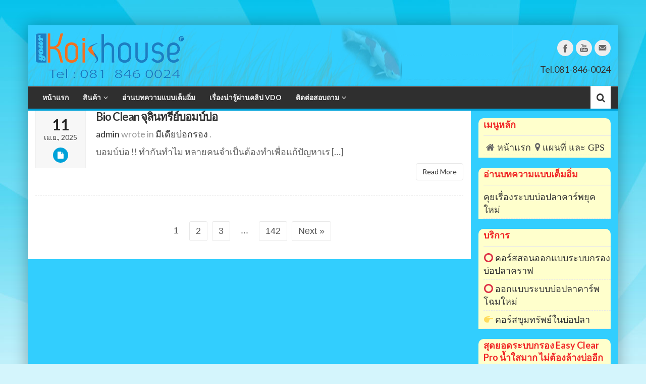

--- FILE ---
content_type: text/html; charset=UTF-8
request_url: https://www.yourkoishouse.com/author/admin/
body_size: 15446
content:
<!DOCTYPE html>
<!--[if IE 7]>
<html class="ie ie7" lang="th">
<![endif]-->
<!--[if IE 8]>
<html class="ie ie8" lang="th">
<![endif]-->
<!--[if !(IE 7) | !(IE 8)  ]><!-->
<html lang="th">
<!--<![endif]-->
<head>
	<meta charset="UTF-8">
    	<meta name="viewport" content="width=device-width, initial-scale=1.0">
	<title>admin | ระบบบ่อปลาคาร์ฟ ยุคใหม่ ทันสมัย น้ำใส ดูแลง่าย อย่างมืออาชีพ</title>
    <link rel="shortcut icon" href="https://www.yourkoishouse.com/wp-content/uploads/2015/04/favicon.ico" />
	<link rel="profile" href="https://gmpg.org/xfn/11">
	<link rel="pingback" href="https://www.yourkoishouse.com/xmlrpc.php">
    
    <!-- IE10 viewport hack for Surface/desktop Windows 8 bug -->
    <script src="https://www.yourkoishouse.com/wp-content/themes/mx/js/ie10-viewport-bug-workaround.js"></script>
    
    <!-- HTML5 shim and Respond.js IE8 support of HTML5 elements and media queries -->
    <!--[if lt IE 9]>
      <script src="https://www.yourkoishouse.com/wp-content/themes/mx/js/html5shiv.js"></script>
      <script src="https://www.yourkoishouse.com/wp-content/themes/mx/js/respond.min.js"></script>
    <![endif]-->
    
	
<!-- Google Tag Manager for WordPress by gtm4wp.com -->
<script data-cfasync="false" data-pagespeed-no-defer>
	var gtm4wp_datalayer_name = "dataLayer";
	var dataLayer = dataLayer || [];
</script>
<!-- End Google Tag Manager for WordPress by gtm4wp.com --><link rel='dns-prefetch' href='//fonts.googleapis.com' />
<link rel='dns-prefetch' href='//s.w.org' />
		<script type="text/javascript">
			window._wpemojiSettings = {"baseUrl":"https:\/\/s.w.org\/images\/core\/emoji\/11\/72x72\/","ext":".png","svgUrl":"https:\/\/s.w.org\/images\/core\/emoji\/11\/svg\/","svgExt":".svg","source":{"concatemoji":"https:\/\/www.yourkoishouse.com\/wp-includes\/js\/wp-emoji-release.min.js?ver=4.9.23"}};
			!function(e,a,t){var n,r,o,i=a.createElement("canvas"),p=i.getContext&&i.getContext("2d");function s(e,t){var a=String.fromCharCode;p.clearRect(0,0,i.width,i.height),p.fillText(a.apply(this,e),0,0);e=i.toDataURL();return p.clearRect(0,0,i.width,i.height),p.fillText(a.apply(this,t),0,0),e===i.toDataURL()}function c(e){var t=a.createElement("script");t.src=e,t.defer=t.type="text/javascript",a.getElementsByTagName("head")[0].appendChild(t)}for(o=Array("flag","emoji"),t.supports={everything:!0,everythingExceptFlag:!0},r=0;r<o.length;r++)t.supports[o[r]]=function(e){if(!p||!p.fillText)return!1;switch(p.textBaseline="top",p.font="600 32px Arial",e){case"flag":return s([55356,56826,55356,56819],[55356,56826,8203,55356,56819])?!1:!s([55356,57332,56128,56423,56128,56418,56128,56421,56128,56430,56128,56423,56128,56447],[55356,57332,8203,56128,56423,8203,56128,56418,8203,56128,56421,8203,56128,56430,8203,56128,56423,8203,56128,56447]);case"emoji":return!s([55358,56760,9792,65039],[55358,56760,8203,9792,65039])}return!1}(o[r]),t.supports.everything=t.supports.everything&&t.supports[o[r]],"flag"!==o[r]&&(t.supports.everythingExceptFlag=t.supports.everythingExceptFlag&&t.supports[o[r]]);t.supports.everythingExceptFlag=t.supports.everythingExceptFlag&&!t.supports.flag,t.DOMReady=!1,t.readyCallback=function(){t.DOMReady=!0},t.supports.everything||(n=function(){t.readyCallback()},a.addEventListener?(a.addEventListener("DOMContentLoaded",n,!1),e.addEventListener("load",n,!1)):(e.attachEvent("onload",n),a.attachEvent("onreadystatechange",function(){"complete"===a.readyState&&t.readyCallback()})),(n=t.source||{}).concatemoji?c(n.concatemoji):n.wpemoji&&n.twemoji&&(c(n.twemoji),c(n.wpemoji)))}(window,document,window._wpemojiSettings);
		</script>
		<style type="text/css">
img.wp-smiley,
img.emoji {
	display: inline !important;
	border: none !important;
	box-shadow: none !important;
	height: 1em !important;
	width: 1em !important;
	margin: 0 .07em !important;
	vertical-align: -0.1em !important;
	background: none !important;
	padding: 0 !important;
}
</style>
<!-- AL2FB CSS -->
<style type="text/css" media="screen">
.al2fb_widget_comments { }
.al2fb_widget_comments li { }
.al2fb_widget_picture { width: 32px; height: 32px; }
.al2fb_widget_name { }
.al2fb_widget_comment { }
.al2fb_widget_date { font-size: smaller; }</style>
<link rel='stylesheet' id='al2fb_style-css'  href='https://www.yourkoishouse.com/wp-content/plugins/add-link-to-facebook/add-link-to-facebook.css?ver=4.9.23' type='text/css' media='all' />
<link rel='stylesheet' id='ajax-load-more-css'  href='https://www.yourkoishouse.com/wp-content/plugins/ajax-load-more/core/css/ajax-load-more.css?ver=4.9.23' type='text/css' media='all' />
<link rel='stylesheet' id='hamburger.css-css'  href='https://www.yourkoishouse.com/wp-content/plugins/wp-responsive-menu/assets/css/wpr-hamburger.css?ver=3.1.4' type='text/css' media='all' />
<link rel='stylesheet' id='wprmenu.css-css'  href='https://www.yourkoishouse.com/wp-content/plugins/wp-responsive-menu/assets/css/wprmenu.css?ver=3.1.4' type='text/css' media='all' />
<style id='wprmenu.css-inline-css' type='text/css'>
@media only screen and ( max-width: 768px ) {html body div.wprm-wrapper {overflow: scroll;}html body div.wprm-overlay{ background: rgb(0,0,0) }#wprmenu_bar {background-image: url();background-size: cover ;background-repeat: repeat;}#wprmenu_bar {background-color: #1c1006;}html body div#mg-wprm-wrap .wpr_submit .icon.icon-search {color: #ffffff;}#wprmenu_bar .menu_title,#wprmenu_bar .wprmenu_icon_menu {color: #ffffff;}#wprmenu_bar .menu_title {font-size: 20px;font-weight: normal;}#mg-wprm-wrap li.menu-item a {font-size: 15px;text-transform: uppercase;font-weight: normal;}#mg-wprm-wrap li.menu-item-has-children ul.sub-menu a {font-size: 15px;text-transform: uppercase;font-weight: normal;}#mg-wprm-wrap li.current-menu-item > a {background: #d53f3f;}#mg-wprm-wrap li.current-menu-item > a,#mg-wprm-wrap li.current-menu-item span.wprmenu_icon{color: #ffffff !important;}#mg-wprm-wrap {background-color: #1877f2;}.cbp-spmenu-push-toright,.cbp-spmenu-push-toright .mm-slideout {left: 80% ;}.cbp-spmenu-push-toleft {left: -80% ;}#mg-wprm-wrap.cbp-spmenu-right,#mg-wprm-wrap.cbp-spmenu-left,#mg-wprm-wrap.cbp-spmenu-right.custom,#mg-wprm-wrap.cbp-spmenu-left.custom,.cbp-spmenu-vertical {width: 80%;max-width: 400px;}#mg-wprm-wrap ul#wprmenu_menu_ul li.menu-item a,div#mg-wprm-wrap ul li span.wprmenu_icon {color: #ffffff !important;}#mg-wprm-wrap ul#wprmenu_menu_ul li.menu-item a:hover {background: #d53f3f;color: #ffffff !important;}div#mg-wprm-wrap ul>li:hover>span.wprmenu_icon {color: #ffffff !important;}.wprmenu_bar .hamburger-inner,.wprmenu_bar .hamburger-inner::before,.wprmenu_bar .hamburger-inner::after {background: #ffffff;}.wprmenu_bar .hamburger:hover .hamburger-inner,.wprmenu_bar .hamburger:hover .hamburger-inner::before,.wprmenu_bar .hamburger:hover .hamburger-inner::after {background: #ffffff;}div.wprmenu_bar div.hamburger{padding-right: 6px !important;}#wprmenu_menu.left {width:80%;left: -80%;right: auto;}#wprmenu_menu.right {width:80%;right: -80%;left: auto;}html body div#wprmenu_bar {height : 42px;}#mg-wprm-wrap.cbp-spmenu-left,#mg-wprm-wrap.cbp-spmenu-right,#mg-widgetmenu-wrap.cbp-spmenu-widget-left,#mg-widgetmenu-wrap.cbp-spmenu-widget-right {top: 42px !important;}.wprmenu_bar .hamburger {float: left;}.wprmenu_bar #custom_menu_icon.hamburger {top: 0px;left: 0px;float: left !important;background-color: #cccccc;}#mobile-menu,.responsive-mobile-menu{ display: none !important; }.wpr_custom_menu #custom_menu_icon {display: block;}html { padding-top: 42px !important; }#wprmenu_bar,#mg-wprm-wrap { display: block; }div#wpadminbar { position: fixed; }}
</style>
<link rel='stylesheet' id='wpr_icons-css'  href='https://www.yourkoishouse.com/wp-content/plugins/wp-responsive-menu/inc/assets/icons/wpr-icons.css?ver=3.1.4' type='text/css' media='all' />
<link rel='stylesheet' id='bootstrap-css'  href='https://www.yourkoishouse.com/wp-content/themes/mx/bootstrap/css/bootstrap.min.css?ver=3.7' type='text/css' media='all' />
<link rel='stylesheet' id='fontawesome-css'  href='https://www.yourkoishouse.com/wp-content/themes/mx/fontawesome/css/font-awesome.min.css?ver=3.7' type='text/css' media='all' />
<link rel='stylesheet' id='flexslider_style-css'  href='https://www.yourkoishouse.com/wp-content/themes/mx/js/flexslider/flexslider.css?ver=3.7' type='text/css' media='all' />
<link rel='stylesheet' id='fancyBox_style-css'  href='https://www.yourkoishouse.com/wp-content/themes/mx/js/fancyBox/jquery.fancybox.css?ver=3.7' type='text/css' media='all' />
<link rel='stylesheet' id='fancyBox_helper_style-css'  href='https://www.yourkoishouse.com/wp-content/themes/mx/js/fancyBox/helpers/jquery.fancybox-thumbs.css?ver=3.7' type='text/css' media='all' />
<link rel='stylesheet' id='animate-css'  href='https://www.yourkoishouse.com/wp-content/themes/mx/css/animate.min.css?ver=3.7' type='text/css' media='all' />
<link rel='stylesheet' id='mx_skin-css'  href='https://www.yourkoishouse.com/wp-content/themes/mx/css/light.css?ver=3.7' type='text/css' media='all' />
<link rel='stylesheet' id='mx_style-css'  href='https://www.yourkoishouse.com/wp-content/themes/mx/style.css?ver=3.7' type='text/css' media='all' />
<link rel='stylesheet' id='mx_responsive_style-css'  href='https://www.yourkoishouse.com/wp-content/themes/mx/css/responsive.css?ver=3.7' type='text/css' media='all' />
<link rel='stylesheet' id='custom-styles-css'  href='https://www.yourkoishouse.com/wp-content/themes/mx/custom/custom-styles.css?ver=21' type='text/css' media='all' />
<link rel='stylesheet' id='custom-font-css'  href='//fonts.googleapis.com/css?family=Lato%3A400%2C300%2C700%2C300italic%2C400italic%2C700italic&#038;ver=4.9.23' type='text/css' media='all' />
<link rel='stylesheet' id='__EPYT__style-css'  href='https://www.yourkoishouse.com/wp-content/plugins/youtube-embed-plus/styles/ytprefs.min.css?ver=13.1.1' type='text/css' media='all' />
<style id='__EPYT__style-inline-css' type='text/css'>

                .epyt-gallery-thumb {
                        width: 33.333%;
                }
                
</style>
<!--n2css--><script type='text/javascript' src='https://www.yourkoishouse.com/wp-includes/js/jquery/jquery.js?ver=1.12.4'></script><script>jQueryWP = jQuery;</script>
<script type='text/javascript' src='https://www.yourkoishouse.com/wp-includes/js/jquery/jquery-migrate.min.js?ver=1.4.1'></script>
<script type='text/javascript' src='https://www.yourkoishouse.com/wp-content/plugins/wp-responsive-menu/assets/js/modernizr.custom.js?ver=3.1.4'></script>
<script type='text/javascript' src='https://www.yourkoishouse.com/wp-content/plugins/wp-responsive-menu/assets/js/jquery.touchSwipe.min.js?ver=3.1.4'></script>
<script type='text/javascript'>
/* <![CDATA[ */
var wprmenu = {"zooming":"","from_width":"768","push_width":"400","menu_width":"80","parent_click":"","swipe":"","enable_overlay":"1"};
/* ]]> */
</script>
<script type='text/javascript' src='https://www.yourkoishouse.com/wp-content/plugins/wp-responsive-menu/assets/js/wprmenu.js?ver=3.1.4'></script>
<script type='text/javascript'>
/* <![CDATA[ */
var _EPYT_ = {"ajaxurl":"https:\/\/www.yourkoishouse.com\/wp-admin\/admin-ajax.php","security":"d87eeacdfb","gallery_scrolloffset":"20","eppathtoscripts":"https:\/\/www.yourkoishouse.com\/wp-content\/plugins\/youtube-embed-plus\/scripts\/","eppath":"https:\/\/www.yourkoishouse.com\/wp-content\/plugins\/youtube-embed-plus\/","epresponsiveselector":"[\"iframe[src*='youtube.com']\",\"iframe[src*='youtube-nocookie.com']\",\"iframe[data-ep-src*='youtube.com']\",\"iframe[data-ep-src*='youtube-nocookie.com']\",\"iframe[data-ep-gallerysrc*='youtube.com']\"]","epdovol":"1","version":"13.1.1","evselector":"iframe.__youtube_prefs__[src], iframe[src*=\"youtube.com\/embed\/\"], iframe[src*=\"youtube-nocookie.com\/embed\/\"]","ajax_compat":"","ytapi_load":"light","stopMobileBuffer":"1","vi_active":"","vi_js_posttypes":[]};
/* ]]> */
</script>
<script type='text/javascript' src='https://www.yourkoishouse.com/wp-content/plugins/youtube-embed-plus/scripts/ytprefs.min.js?ver=13.1.1'></script>
<link rel='https://api.w.org/' href='https://www.yourkoishouse.com/wp-json/' />
<link rel="EditURI" type="application/rsd+xml" title="RSD" href="https://www.yourkoishouse.com/xmlrpc.php?rsd" />
<link rel="wlwmanifest" type="application/wlwmanifest+xml" href="https://www.yourkoishouse.com/wp-includes/wlwmanifest.xml" /> 
<meta name="generator" content="WordPress 4.9.23" />

<!-- Google Tag Manager for WordPress by gtm4wp.com -->
<!-- GTM Container placement set to automatic -->
<script data-cfasync="false" data-pagespeed-no-defer>
	var dataLayer_content = {"pagePostType":"post","pagePostType2":"author-post","pagePostAuthor":"admin"};
	dataLayer.push( dataLayer_content );
</script>
<script data-cfasync="false">
(function(w,d,s,l,i){w[l]=w[l]||[];w[l].push({'gtm.start':
new Date().getTime(),event:'gtm.js'});var f=d.getElementsByTagName(s)[0],
j=d.createElement(s),dl=l!='dataLayer'?'&l='+l:'';j.async=true;j.src=
'//www.googletagmanager.com/gtm.'+'js?id='+i+dl;f.parentNode.insertBefore(j,f);
})(window,document,'script','dataLayer','GTM-KRGCQ48');
</script>
<!-- End Google Tag Manager -->
<!-- End Google Tag Manager for WordPress by gtm4wp.com -->        <style id="mx-custom-css" type="text/css">
			/*input your custom css code */
#lang_sel {
    padding-top: 5px;
   
}			@media only screen and (-Webkit-min-device-pixel-ratio: 1.5),
			only screen and (-moz-min-device-pixel-ratio: 1.5),
			only screen and (-o-min-device-pixel-ratio: 3/2),
			only screen and (min-device-pixel-ratio: 1.5) {
			/*input your custom css code */			}
		</style>
        <meta name="generator" content="Powered by Visual Composer - drag and drop page builder for WordPress."/>

<!-- All in One SEO Pack 2.2.3.1 by Michael Torbert of Semper Fi Web Designob_start_detected [-1,-1] -->
<meta name="robots" content="noindex,follow" />
<link rel='next' href='https://www.yourkoishouse.com/author/admin/page/2/' />

<link rel="canonical" href="https://www.yourkoishouse.com/author/admin/" />
<!-- /all in one seo pack -->
<link href="//netdna.bootstrapcdn.com/font-awesome/4.1.0/css/font-awesome.min.css" rel="stylesheet">
<script>
  (function(i,s,o,g,r,a,m){i['GoogleAnalyticsObject']=r;i[r]=i[r]||function(){
  (i[r].q=i[r].q||[]).push(arguments)},i[r].l=1*new Date();a=s.createElement(o),
  m=s.getElementsByTagName(o)[0];a.async=1;a.src=g;m.parentNode.insertBefore(a,m)
  })(window,document,'script','//www.google-analytics.com/analytics.js','ga');

  ga('create', 'UA-64957579-1', 'auto');
  ga('send', 'pageview');

</script>
<!-- Facebook Pixel Code -->
<script>
  !function(f,b,e,v,n,t,s)
  {if(f.fbq)return;n=f.fbq=function(){n.callMethod?
  n.callMethod.apply(n,arguments):n.queue.push(arguments)};
  if(!f._fbq)f._fbq=n;n.push=n;n.loaded=!0;n.version='2.0';
  n.queue=[];t=b.createElement(e);t.async=!0;
  t.src=v;s=b.getElementsByTagName(e)[0];
  s.parentNode.insertBefore(t,s)}(window, document,'script',
  'https://connect.facebook.net/en_US/fbevents.js');
  fbq('init', '365603191285224');
  fbq('track', 'PageView');
</script>
<noscript><img height="1" width="1" style="display:none"
  src="https://www.facebook.com/tr?id=365603191285224&ev=PageView&noscript=1"
/></noscript>
<!-- End Facebook Pixel Code -->
<!-- Google Tag Manager -->

<script>(function(w,d,s,l,i){w[l]=w[l]||[];w[l].push({'gtm.start':

new Date().getTime(),event:'gtm.js'});var f=d.getElementsByTagName(s)[0],

j=d.createElement(s),dl=l!='dataLayer'?'&l='+l:'';j.async=true;j.src=

'https://www.googletagmanager.com/gtm.js?id='+i+dl;f.parentNode.insertBefore(j,f);

})(window,document,'script','dataLayer','GTM-KC62VMH');</script>

<!-- End Google Tag Manager -->
	<!-- Hotjar Tracking Code for yourkoishouse.com -->
<script>
    (function(h,o,t,j,a,r){
        h.hj=h.hj||function(){(h.hj.q=h.hj.q||[]).push(arguments)};
        h._hjSettings={hjid:2077124,hjsv:6};
        a=o.getElementsByTagName('head')[0];
        r=o.createElement('script');r.async=1;
        r.src=t+h._hjSettings.hjid+j+h._hjSettings.hjsv;
        a.appendChild(r);
    })(window,document,'https://static.hotjar.com/c/hotjar-','.js?sv=');
</script>
</head>
<body data-rsssl=1 class="archive author author-admin author-1 boxed-layout wpb-js-composer js-comp-ver-4.2.2 vc_responsive">
	<div class="wrapper">
<!-- Google Tag Manager (noscript) -->

<noscript><iframe src="https://www.googletagmanager.com/ns.html?id=GTM-KC62VMH"

height="0" width="0" style="display:none;visibility:hidden"></iframe></noscript>

<!-- End Google Tag Manager (noscript) -->
<div id="fb-root"></div>
<script>(function(d, s, id) {
  var js, fjs = d.getElementsByTagName(s)[0];
  if (d.getElementById(id)) return;
  js = d.createElement(s); js.id = id;
  js.src = "//connect.facebook.net/th_TH/sdk.js#xfbml=1&version=v2.5";
  fjs.parentNode.insertBefore(js, fjs);
}(document, 'script', 'facebook-jssdk'));</script>

    	<div id="header-wrap">
        	        	            <header id="site-header" class="site-header-style-1 ">
    <div id="mx-header">
        <div class="container">
            <div class="row1">
                <div class="mx-header-logo col-md-6 col-sm-6">
                	<div class="logo">
                                                <a href="https://www.yourkoishouse.com/" title="ระบบบ่อปลาคาร์ฟ ยุคใหม่ ทันสมัย น้ำใส ดูแลง่าย อย่างมืออาชีพ" rel="home">
                            <img class="logo-default" src="https://www.yourkoishouse.com/wp-content/uploads/2015/04/logo11.png" width="350" height="90" alt="">
                                                        <img class="logo-retina" src="https://www.yourkoishouse.com/wp-content/uploads/2015/04/logo11.png" width="350" height="90" alt="">
                                                    </a>
                                            </div>
                </div>
                <div class="mx-header-right col-md-6 col-sm-6">
                	<div class="row1">
                	                        <div class="col-md-12 col-sm-12">
                                 
                            <ul class="mx-social social-circle inline">
                                <li></li>
                                <li><a title="Facebook" href="https://www.facebook.com/yourkoishouse1969" target="_blank" class="mx-icon-facebook"></a></li><li><a title="Youtube" href="https://www.youtube.com/channel/UCyFk06eLrf9qdcxK9uWL5lw" target="_blank" class="mx-icon-youtube"></a></li><li><a title="Email" href="https://www.yourkoishouse@yahoo.com" target="_blank" class="mx-icon-email"></a></li>                            </ul>
                        </div>
                                                                <div class="col-md-12 col-sm-12">
                            <div class="mx-header-right-custom">
                            	<a href="tel:0818460024">Tel.081-846-0024</a>                            </div>
                        </div>
                                        </div>
                </div>
            </div>
        </div>
    </div>
    <div id="mx-nav">
        <div class="container">
            <div class="mx-nav-container">
            <ul id="menu-%e0%b9%80%e0%b8%a1%e0%b8%99%e0%b8%b9" class="mx-nav-menu"><li id="menu-item-2991" class="menu-item menu-item-type-post_type menu-item-object-page menu-item-2991"><a href="https://www.yourkoishouse.com/%e0%b8%ab%e0%b8%99%e0%b9%89%e0%b8%b2%e0%b9%81%e0%b8%a3%e0%b8%81-2/">หน้าแรก</a></li>
<li id="menu-item-2998" class="menu-item menu-item-type-custom menu-item-object-custom menu-item-has-children menu-item-2998"><a href="#">สินค้า</a>
<ul class="sub-menu">
	<li id="menu-item-3005" class="menu-item menu-item-type-custom menu-item-object-custom menu-item-has-children menu-item-3005"><a href="#">สินค้าใหม่ New</a>
	<ul class="sub-menu">
		<li id="menu-item-3959" class="menu-item menu-item-type-post_type menu-item-object-post menu-item-3959"><a href="https://www.yourkoishouse.com/%e0%b8%ad%e0%b8%ad%e0%b8%81%e0%b9%81%e0%b8%9a%e0%b8%9a%e0%b8%a3%e0%b8%b0%e0%b8%9a%e0%b8%9a%e0%b8%9a%e0%b9%88%e0%b8%ad%e0%b8%9b%e0%b8%a5%e0%b8%b2%e0%b8%84%e0%b8%b2%e0%b8%a3%e0%b9%8c%e0%b8%9e%e0%b9%82/">ออกแบบระบบบ่อปลาคาร์พ ยุคใหม่</a></li>
		<li id="menu-item-3961" class="menu-item menu-item-type-post_type menu-item-object-post menu-item-3961"><a href="https://www.yourkoishouse.com/easyclear/">สุดยอดระบบกรอง EasyClear</a></li>
		<li id="menu-item-3965" class="menu-item menu-item-type-post_type menu-item-object-post menu-item-3965"><a href="https://www.yourkoishouse.com/%e0%b8%8a%e0%b8%b8%e0%b8%94%e0%b8%81%e0%b8%a3%e0%b8%ad%e0%b8%87-clearone-smart-set-%e0%b8%9b%e0%b8%a3%e0%b8%b0%e0%b8%ab%e0%b8%a2%e0%b8%b1%e0%b8%94%e0%b8%99%e0%b9%89%e0%b8%b3%e0%b8%aa%e0%b8%b9/">ระบบกรองสำเร็จรูป ชุด ClearONE smart set ใช้ง่าย น้ำใสทุกบ่อ</a></li>
	</ul>
</li>
	<li id="menu-item-3006" class="menu-item menu-item-type-custom menu-item-object-custom menu-item-has-children menu-item-3006"><a href="#">มีเดียบ่อกรอง</a>
	<ul class="sub-menu">
		<li id="menu-item-4244" class="menu-item menu-item-type-post_type menu-item-object-post menu-item-4244"><a href="https://www.yourkoishouse.com/flow-media/">Cross flow media</a></li>
		<li id="menu-item-4247" class="menu-item menu-item-type-post_type menu-item-object-post menu-item-4247"><a href="https://www.yourkoishouse.com/n-filter-%e0%b9%81%e0%b8%9c%e0%b9%88%e0%b8%99%e0%b8%81%e0%b8%a3%e0%b8%ad%e0%b8%87%e0%b8%a1%e0%b8%ab%e0%b8%b1%e0%b8%a8%e0%b8%88%e0%b8%a3%e0%b8%a3%e0%b8%a2%e0%b9%8c/">N Filter แผ่นกรองมหัศจรรย์</a></li>
		<li id="menu-item-4246" class="menu-item menu-item-type-post_type menu-item-object-post menu-item-4246"><a href="https://www.yourkoishouse.com/black-b5-%e0%b8%a1%e0%b8%b9%e0%b8%9f%e0%b8%a7%e0%b8%b4%e0%b9%88%e0%b8%87%e0%b9%80%e0%b8%9a%e0%b8%94%e0%b8%a1%e0%b8%b5%e0%b9%80%e0%b8%94%e0%b8%b5%e0%b8%a2-%e0%b9%83%e0%b8%ab%e0%b8%a1%e0%b9%88/">Moving bed media B3</a></li>
	</ul>
</li>
	<li id="menu-item-3007" class="menu-item menu-item-type-custom menu-item-object-custom menu-item-has-children menu-item-3007"><a href="#">ชุดกรองสำเร็จรูป Oase&#8217;</a>
	<ul class="sub-menu">
		<li id="menu-item-4261" class="menu-item menu-item-type-post_type menu-item-object-post menu-item-4261"><a href="https://www.yourkoishouse.com/%e0%b9%80%e0%b8%84%e0%b8%a3%e0%b8%b7%e0%b9%88%e0%b8%ad%e0%b8%87%e0%b8%94%e0%b8%b9%e0%b8%94%e0%b8%95%e0%b8%b0%e0%b8%81%e0%b8%ad%e0%b8%99%e0%b8%9a%e0%b9%88%e0%b8%ad%e0%b8%9b%e0%b8%a5%e0%b8%b2-%e0%b8%aa/">เครื่องดูดตะกอนบ่อปลา/ สระน้ำ จากเยอรมัน</a></li>
		<li id="menu-item-4258" class="menu-item menu-item-type-post_type menu-item-object-post menu-item-4258"><a href="https://www.yourkoishouse.com/%e0%b8%8a%e0%b8%b8%e0%b8%94%e0%b8%81%e0%b8%a3%e0%b8%ad%e0%b8%87%e0%b8%aa%e0%b8%b3%e0%b9%80%e0%b8%a3%e0%b9%87%e0%b8%88%e0%b8%a3%e0%b8%b9%e0%b8%9b-oase-%e0%b8%97%e0%b8%b2%e0%b8%87%e0%b8%a5%e0%b8%b1/">ชุดกรองสำเร็จรูป Oase&#8217; ทางลัดสำหรับบ่อที่ยังไม่มีบ่อกรอง</a></li>
		<li id="menu-item-4259" class="menu-item menu-item-type-post_type menu-item-object-post menu-item-4259"><a href="https://www.yourkoishouse.com/%e0%b8%8a%e0%b8%b8%e0%b8%94%e0%b8%81%e0%b8%a3%e0%b8%ad%e0%b8%87%e0%b8%aa%e0%b8%b3%e0%b9%80%e0%b8%a3%e0%b9%87%e0%b8%88%e0%b8%a3%e0%b8%b9%e0%b8%9b%e0%b8%aa%e0%b8%b3%e0%b8%ab%e0%b8%a3%e0%b8%b1%e0%b8%9a/">ชุดกรองสำเร็จรูปสำหรับบ่อผ้าใบ</a></li>
		<li id="menu-item-4260" class="menu-item menu-item-type-post_type menu-item-object-post menu-item-4260"><a href="https://www.yourkoishouse.com/%e0%b8%9a%e0%b9%88%e0%b8%ad%e0%b8%aa%e0%b8%a7%e0%b8%a2%e0%b9%86-%e0%b8%97%e0%b8%b5%e0%b9%88%e0%b9%80%e0%b8%a7%e0%b8%b5%e0%b8%a2%e0%b8%87%e0%b8%88%e0%b8%b1%e0%b8%99%e0%b8%97%e0%b8%a3%e0%b9%8c-%e0%b8%aa/">บ่อสวยๆ ที่เวียงจันทร์ สปป. ลาว</a></li>
	</ul>
</li>
	<li id="menu-item-3008" class="menu-item menu-item-type-custom menu-item-object-custom menu-item-has-children menu-item-3008"><a href="#">เครื่องดูดตะกอนในน้ำ</a>
	<ul class="sub-menu">
		<li id="menu-item-4263" class="menu-item menu-item-type-post_type menu-item-object-post menu-item-4263"><a href="https://www.yourkoishouse.com/%e0%b9%80%e0%b8%84%e0%b8%a3%e0%b8%b7%e0%b9%88%e0%b8%ad%e0%b8%87%e0%b8%94%e0%b8%b9%e0%b8%94%e0%b8%95%e0%b8%b0%e0%b8%81%e0%b8%ad%e0%b8%99%e0%b8%9a%e0%b9%88%e0%b8%ad%e0%b8%9b%e0%b8%a5%e0%b8%b2-%e0%b8%aa/">เครื่องดูดตะกอนบ่อปลา/ สระน้ำ จากเยอรมัน</a></li>
	</ul>
</li>
	<li id="menu-item-3011" class="menu-item menu-item-type-custom menu-item-object-custom menu-item-has-children menu-item-3011"><a href="#">กระบอกสำหรับ B3</a>
	<ul class="sub-menu">
		<li id="menu-item-4264" class="menu-item menu-item-type-post_type menu-item-object-post menu-item-4264"><a href="https://www.yourkoishouse.com/black-tube-%e0%b8%81%e0%b8%a3%e0%b8%b0%e0%b8%9a%e0%b8%ad%e0%b8%81%e0%b8%aa%e0%b8%b3%e0%b8%ab%e0%b8%a3%e0%b8%b1%e0%b8%9a-black-b-media/">Black Tube กระบอกสำหรับ Black B media</a></li>
	</ul>
</li>
	<li id="menu-item-3013" class="menu-item menu-item-type-custom menu-item-object-custom menu-item-has-children menu-item-3013"><a href="#">Air Diffuser</a>
	<ul class="sub-menu">
		<li id="menu-item-4265" class="menu-item menu-item-type-post_type menu-item-object-post menu-item-4265"><a href="https://www.yourkoishouse.com/%e0%b8%88%e0%b8%b2%e0%b8%99%e0%b8%ad%e0%b9%8a%e0%b8%ad%e0%b8%81%e0%b8%8b%e0%b8%b4%e0%b9%80%e0%b8%88%e0%b8%99/">จานอ๊อกซิเจน และคู่ซี้ ฐาน UFO</a></li>
		<li id="menu-item-4266" class="menu-item menu-item-type-post_type menu-item-object-post menu-item-4266"><a href="https://www.yourkoishouse.com/%e0%b9%81%e0%b8%97%e0%b9%88%e0%b8%87%e0%b8%ad%e0%b9%8a%e0%b8%ad%e0%b8%81%e0%b8%8b%e0%b8%b4%e0%b9%80%e0%b8%88%e0%b8%99/">แท่งอ๊อกซิเจน</a></li>
	</ul>
</li>
	<li id="menu-item-4267" class="menu-item menu-item-type-post_type menu-item-object-post menu-item-4267"><a href="https://www.yourkoishouse.com/%e0%b8%9a%e0%b9%88%e0%b8%ad%e0%b8%9c%e0%b9%89%e0%b8%b2%e0%b9%83%e0%b8%9a/">บ่อผ้าใบ</a></li>
	<li id="menu-item-4271" class="menu-item menu-item-type-post_type menu-item-object-post menu-item-4271"><a href="https://www.yourkoishouse.com/%e0%b8%9b%e0%b8%b1%e0%b9%89%e0%b8%a1%e0%b8%99%e0%b9%89%e0%b8%b3-oase-%e0%b8%a3%e0%b8%b0%e0%b8%94%e0%b8%b1%e0%b8%9a%e0%b9%82%e0%b8%a5%e0%b8%81-2/">ปั้มน้ำ OASE&#8217; ระดับโลก</a></li>
	<li id="menu-item-4268" class="menu-item menu-item-type-post_type menu-item-object-post menu-item-4268"><a href="https://www.yourkoishouse.com/%e0%b8%9b%e0%b8%b1%e0%b9%89%e0%b8%a1%e0%b8%99%e0%b9%89%e0%b8%b3-%e0%b8%9b%e0%b8%b1%e0%b9%89%e0%b8%a1%e0%b8%a5%e0%b8%a1-en/">ปั้มน้ำ ปั้มลม  hiblow resun tcp</a></li>
	<li id="menu-item-3014" class="menu-item menu-item-type-custom menu-item-object-custom menu-item-has-children menu-item-3014"><a href="#">อาหาร และยารักษาโรค</a>
	<ul class="sub-menu">
		<li id="menu-item-4272" class="menu-item menu-item-type-post_type menu-item-object-post menu-item-4272"><a href="https://www.yourkoishouse.com/%e0%b8%a2%e0%b8%b2%e0%b8%a3%e0%b8%b1%e0%b8%81%e0%b8%a9%e0%b8%b2%e0%b8%9b%e0%b8%a5%e0%b8%b2%e0%b8%84%e0%b8%b2%e0%b8%a3%e0%b9%8c%e0%b8%9f/">ยารักษาปลาคาร์ฟ</a></li>
		<li id="menu-item-4273" class="menu-item menu-item-type-post_type menu-item-object-post menu-item-4273"><a href="https://www.yourkoishouse.com/%e0%b8%ad%e0%b8%b2%e0%b8%ab%e0%b8%b2%e0%b8%a3%e0%b8%9b%e0%b8%a5%e0%b8%b2%e0%b8%84%e0%b8%b2%e0%b8%a3%e0%b9%8c%e0%b8%9f-%e0%b8%a2%e0%b8%ad%e0%b8%94%e0%b8%99%e0%b8%b4%e0%b8%a2%e0%b8%a1/">อาหารปลาคาร์ฟ ยอดนิยม ฮิคาริ hikari</a></li>
	</ul>
</li>
	<li id="menu-item-3016" class="menu-item menu-item-type-custom menu-item-object-custom menu-item-has-children menu-item-3016"><a href="#">แร่ธาตุ</a>
	<ul class="sub-menu">
		<li id="menu-item-4274" class="menu-item menu-item-type-post_type menu-item-object-post menu-item-4274"><a href="https://www.yourkoishouse.com/zeo-clean/">ZEO clean แร่ธาตุช่วยให้น้ำสะอาด</a></li>
		<li id="menu-item-4275" class="menu-item menu-item-type-post_type menu-item-object-post menu-item-4275"><a href="https://www.yourkoishouse.com/zeo-color/">ZEO color แร่ธาตุเพิ่มคุณภาพสีของปลา</a></li>
	</ul>
</li>
	<li id="menu-item-4277" class="menu-item menu-item-type-post_type menu-item-object-post menu-item-4277"><a href="https://www.yourkoishouse.com/tetra-test-%e0%b8%8a%e0%b8%b8%e0%b8%94%e0%b8%a7%e0%b8%b1%e0%b8%94%e0%b8%84%e0%b9%88%e0%b8%b2%e0%b8%99%e0%b9%89%e0%b8%b3%e0%b9%81%e0%b8%a1%e0%b9%88%e0%b8%99%e0%b8%a2%e0%b8%b3%e0%b8%aa%e0%b8%b9%e0%b8%87/">ชุดวัดค่าน้ำแม่นยำสูง</a></li>
	<li id="menu-item-4278" class="menu-item menu-item-type-post_type menu-item-object-post menu-item-4278"><a href="https://www.yourkoishouse.com/%e0%b9%80%e0%b8%84%e0%b8%a3%e0%b8%b7%e0%b9%88%e0%b8%ad%e0%b8%87%e0%b8%aa%e0%b8%b3%e0%b8%a3%e0%b8%ad%e0%b8%87%e0%b9%84%e0%b8%9f%e0%b8%9a%e0%b9%88%e0%b8%ad%e0%b8%9b%e0%b8%a5%e0%b8%b2/">เครื่องสำรองไฟบ่อปลา, เครื่องสำรองไฟ Cyber Power รุ่น CPS 1000 E</a></li>
</ul>
</li>
<li id="menu-item-3065" class="menu-item menu-item-type-post_type menu-item-object-post menu-item-3065"><a href="https://www.yourkoishouse.com/%e0%b8%84%e0%b8%b8%e0%b8%a2%e0%b9%80%e0%b8%a3%e0%b8%b7%e0%b9%88%e0%b8%ad%e0%b8%87%e0%b8%a3%e0%b8%b0%e0%b8%9a%e0%b8%9a%e0%b8%9a%e0%b9%88%e0%b8%ad%e0%b8%9b%e0%b8%a5%e0%b8%b2%e0%b8%84%e0%b8%b2%e0%b8%a3/">อ่านบทความแบบเต็มอิ่ม</a></li>
<li id="menu-item-3064" class="menu-item menu-item-type-post_type menu-item-object-post menu-item-3064"><a href="https://www.yourkoishouse.com/%e0%b8%81%e0%b8%a3%e0%b8%ad%e0%b8%87-25/">เรื่องน่ารู้ผ่านคลิป VDO</a></li>
<li id="menu-item-3000" class="menu-item menu-item-type-custom menu-item-object-custom menu-item-has-children menu-item-3000"><a href="#">ติดต่อสอบถาม</a>
<ul class="sub-menu">
	<li id="menu-item-2994" class="menu-item menu-item-type-post_type menu-item-object-page menu-item-2994"><a href="https://www.yourkoishouse.com/%e0%b8%a7%e0%b8%b4%e0%b8%98%e0%b8%b5%e0%b8%81%e0%b8%b2%e0%b8%a3%e0%b8%aa%e0%b8%b1%e0%b9%88%e0%b8%87%e0%b8%82%e0%b8%ad%e0%b8%87%e0%b8%84%e0%b8%a3%e0%b8%b1%e0%b8%9a/">วิธีการสั่งของครับ</a></li>
	<li id="menu-item-2997" class="menu-item menu-item-type-post_type menu-item-object-page menu-item-2997"><a href="https://www.yourkoishouse.com/%e0%b9%81%e0%b8%9c%e0%b8%99%e0%b8%97%e0%b8%b5%e0%b9%88-%e0%b9%81%e0%b8%a5%e0%b8%b0-gps/">ติดต่อสอบถาม แผนที่ และ GPS เชิญทางนี้ครับ</a></li>
	<li id="menu-item-3001" class="menu-item menu-item-type-custom menu-item-object-custom menu-item-3001"><a href="https://www.facebook.com/yourkoishouse1969">Facebook</a></li>
</ul>
</li>
</ul>                <div class="mx-nav-right-container">
                    <ul>
                    	                        <li class="mx-search-form">
                        	<a href="#" class="header-search-btn"><i class="fa fa-search"></i><i class="fa fa-times-circle-o"></i></a>
                        	<div class="mx-form-search">
                                <form role="search" class="searchform" method="get" action="https://www.yourkoishouse.com/">
                                    <div>
                                                                        <input class="sf-s" name="s" type="text" placeholder="Search ..." />
                                    <button type="submit" class="sf-submit btn btn-theme"><i class="fa fa-search"></i></button>
                                   </div>
                                </form>
                            </div>
                        </li>
                                            	                                            	                        <li class="responsive-mobile-menu"><a href="#" class="header-responsive-menu-btn"><i class="fa fa-bars"></i></a></li>
                    </ul>
                </div>
            </div>
        </div>
    </div>
</header>
<div id="mobile-menu">
    <div class="mobile-menu-container">
        <span class="mobile-menu-close-btn"><i class="fa fa-times-circle-o"></i></span>
                <div class="mx-mobile-search">
            <form role="search" class="searchform" method="get" action="https://www.yourkoishouse.com/">
                <div>
                                <input class="sf-s" name="s" type="text" placeholder="Search ..." />
                <button type="submit" class="sf-submit btn btn-theme"><i class="fa fa-search"></i></button>
               </div>
            </form>
        </div>
                <ul id="menu-%e0%b9%80%e0%b8%a1%e0%b8%99%e0%b8%b9-1" class="mx-nav-mobile-menu mline"><li class="menu-item menu-item-type-post_type menu-item-object-page menu-item-2991"><a href="https://www.yourkoishouse.com/%e0%b8%ab%e0%b8%99%e0%b9%89%e0%b8%b2%e0%b9%81%e0%b8%a3%e0%b8%81-2/">หน้าแรก</a></li>
<li class="menu-item menu-item-type-custom menu-item-object-custom menu-item-has-children menu-item-2998"><a href="#">สินค้า</a>
<ul class="sub-menu">
	<li class="menu-item menu-item-type-custom menu-item-object-custom menu-item-has-children menu-item-3005"><a href="#">สินค้าใหม่ New</a>
	<ul class="sub-menu">
		<li class="menu-item menu-item-type-post_type menu-item-object-post menu-item-3959"><a href="https://www.yourkoishouse.com/%e0%b8%ad%e0%b8%ad%e0%b8%81%e0%b9%81%e0%b8%9a%e0%b8%9a%e0%b8%a3%e0%b8%b0%e0%b8%9a%e0%b8%9a%e0%b8%9a%e0%b9%88%e0%b8%ad%e0%b8%9b%e0%b8%a5%e0%b8%b2%e0%b8%84%e0%b8%b2%e0%b8%a3%e0%b9%8c%e0%b8%9e%e0%b9%82/">ออกแบบระบบบ่อปลาคาร์พ ยุคใหม่</a></li>
		<li class="menu-item menu-item-type-post_type menu-item-object-post menu-item-3961"><a href="https://www.yourkoishouse.com/easyclear/">สุดยอดระบบกรอง EasyClear</a></li>
		<li class="menu-item menu-item-type-post_type menu-item-object-post menu-item-3965"><a href="https://www.yourkoishouse.com/%e0%b8%8a%e0%b8%b8%e0%b8%94%e0%b8%81%e0%b8%a3%e0%b8%ad%e0%b8%87-clearone-smart-set-%e0%b8%9b%e0%b8%a3%e0%b8%b0%e0%b8%ab%e0%b8%a2%e0%b8%b1%e0%b8%94%e0%b8%99%e0%b9%89%e0%b8%b3%e0%b8%aa%e0%b8%b9/">ระบบกรองสำเร็จรูป ชุด ClearONE smart set ใช้ง่าย น้ำใสทุกบ่อ</a></li>
	</ul>
</li>
	<li class="menu-item menu-item-type-custom menu-item-object-custom menu-item-has-children menu-item-3006"><a href="#">มีเดียบ่อกรอง</a>
	<ul class="sub-menu">
		<li class="menu-item menu-item-type-post_type menu-item-object-post menu-item-4244"><a href="https://www.yourkoishouse.com/flow-media/">Cross flow media</a></li>
		<li class="menu-item menu-item-type-post_type menu-item-object-post menu-item-4247"><a href="https://www.yourkoishouse.com/n-filter-%e0%b9%81%e0%b8%9c%e0%b9%88%e0%b8%99%e0%b8%81%e0%b8%a3%e0%b8%ad%e0%b8%87%e0%b8%a1%e0%b8%ab%e0%b8%b1%e0%b8%a8%e0%b8%88%e0%b8%a3%e0%b8%a3%e0%b8%a2%e0%b9%8c/">N Filter แผ่นกรองมหัศจรรย์</a></li>
		<li class="menu-item menu-item-type-post_type menu-item-object-post menu-item-4246"><a href="https://www.yourkoishouse.com/black-b5-%e0%b8%a1%e0%b8%b9%e0%b8%9f%e0%b8%a7%e0%b8%b4%e0%b9%88%e0%b8%87%e0%b9%80%e0%b8%9a%e0%b8%94%e0%b8%a1%e0%b8%b5%e0%b9%80%e0%b8%94%e0%b8%b5%e0%b8%a2-%e0%b9%83%e0%b8%ab%e0%b8%a1%e0%b9%88/">Moving bed media B3</a></li>
	</ul>
</li>
	<li class="menu-item menu-item-type-custom menu-item-object-custom menu-item-has-children menu-item-3007"><a href="#">ชุดกรองสำเร็จรูป Oase&#8217;</a>
	<ul class="sub-menu">
		<li class="menu-item menu-item-type-post_type menu-item-object-post menu-item-4261"><a href="https://www.yourkoishouse.com/%e0%b9%80%e0%b8%84%e0%b8%a3%e0%b8%b7%e0%b9%88%e0%b8%ad%e0%b8%87%e0%b8%94%e0%b8%b9%e0%b8%94%e0%b8%95%e0%b8%b0%e0%b8%81%e0%b8%ad%e0%b8%99%e0%b8%9a%e0%b9%88%e0%b8%ad%e0%b8%9b%e0%b8%a5%e0%b8%b2-%e0%b8%aa/">เครื่องดูดตะกอนบ่อปลา/ สระน้ำ จากเยอรมัน</a></li>
		<li class="menu-item menu-item-type-post_type menu-item-object-post menu-item-4258"><a href="https://www.yourkoishouse.com/%e0%b8%8a%e0%b8%b8%e0%b8%94%e0%b8%81%e0%b8%a3%e0%b8%ad%e0%b8%87%e0%b8%aa%e0%b8%b3%e0%b9%80%e0%b8%a3%e0%b9%87%e0%b8%88%e0%b8%a3%e0%b8%b9%e0%b8%9b-oase-%e0%b8%97%e0%b8%b2%e0%b8%87%e0%b8%a5%e0%b8%b1/">ชุดกรองสำเร็จรูป Oase&#8217; ทางลัดสำหรับบ่อที่ยังไม่มีบ่อกรอง</a></li>
		<li class="menu-item menu-item-type-post_type menu-item-object-post menu-item-4259"><a href="https://www.yourkoishouse.com/%e0%b8%8a%e0%b8%b8%e0%b8%94%e0%b8%81%e0%b8%a3%e0%b8%ad%e0%b8%87%e0%b8%aa%e0%b8%b3%e0%b9%80%e0%b8%a3%e0%b9%87%e0%b8%88%e0%b8%a3%e0%b8%b9%e0%b8%9b%e0%b8%aa%e0%b8%b3%e0%b8%ab%e0%b8%a3%e0%b8%b1%e0%b8%9a/">ชุดกรองสำเร็จรูปสำหรับบ่อผ้าใบ</a></li>
		<li class="menu-item menu-item-type-post_type menu-item-object-post menu-item-4260"><a href="https://www.yourkoishouse.com/%e0%b8%9a%e0%b9%88%e0%b8%ad%e0%b8%aa%e0%b8%a7%e0%b8%a2%e0%b9%86-%e0%b8%97%e0%b8%b5%e0%b9%88%e0%b9%80%e0%b8%a7%e0%b8%b5%e0%b8%a2%e0%b8%87%e0%b8%88%e0%b8%b1%e0%b8%99%e0%b8%97%e0%b8%a3%e0%b9%8c-%e0%b8%aa/">บ่อสวยๆ ที่เวียงจันทร์ สปป. ลาว</a></li>
	</ul>
</li>
	<li class="menu-item menu-item-type-custom menu-item-object-custom menu-item-has-children menu-item-3008"><a href="#">เครื่องดูดตะกอนในน้ำ</a>
	<ul class="sub-menu">
		<li class="menu-item menu-item-type-post_type menu-item-object-post menu-item-4263"><a href="https://www.yourkoishouse.com/%e0%b9%80%e0%b8%84%e0%b8%a3%e0%b8%b7%e0%b9%88%e0%b8%ad%e0%b8%87%e0%b8%94%e0%b8%b9%e0%b8%94%e0%b8%95%e0%b8%b0%e0%b8%81%e0%b8%ad%e0%b8%99%e0%b8%9a%e0%b9%88%e0%b8%ad%e0%b8%9b%e0%b8%a5%e0%b8%b2-%e0%b8%aa/">เครื่องดูดตะกอนบ่อปลา/ สระน้ำ จากเยอรมัน</a></li>
	</ul>
</li>
	<li class="menu-item menu-item-type-custom menu-item-object-custom menu-item-has-children menu-item-3011"><a href="#">กระบอกสำหรับ B3</a>
	<ul class="sub-menu">
		<li class="menu-item menu-item-type-post_type menu-item-object-post menu-item-4264"><a href="https://www.yourkoishouse.com/black-tube-%e0%b8%81%e0%b8%a3%e0%b8%b0%e0%b8%9a%e0%b8%ad%e0%b8%81%e0%b8%aa%e0%b8%b3%e0%b8%ab%e0%b8%a3%e0%b8%b1%e0%b8%9a-black-b-media/">Black Tube กระบอกสำหรับ Black B media</a></li>
	</ul>
</li>
	<li class="menu-item menu-item-type-custom menu-item-object-custom menu-item-has-children menu-item-3013"><a href="#">Air Diffuser</a>
	<ul class="sub-menu">
		<li class="menu-item menu-item-type-post_type menu-item-object-post menu-item-4265"><a href="https://www.yourkoishouse.com/%e0%b8%88%e0%b8%b2%e0%b8%99%e0%b8%ad%e0%b9%8a%e0%b8%ad%e0%b8%81%e0%b8%8b%e0%b8%b4%e0%b9%80%e0%b8%88%e0%b8%99/">จานอ๊อกซิเจน และคู่ซี้ ฐาน UFO</a></li>
		<li class="menu-item menu-item-type-post_type menu-item-object-post menu-item-4266"><a href="https://www.yourkoishouse.com/%e0%b9%81%e0%b8%97%e0%b9%88%e0%b8%87%e0%b8%ad%e0%b9%8a%e0%b8%ad%e0%b8%81%e0%b8%8b%e0%b8%b4%e0%b9%80%e0%b8%88%e0%b8%99/">แท่งอ๊อกซิเจน</a></li>
	</ul>
</li>
	<li class="menu-item menu-item-type-post_type menu-item-object-post menu-item-4267"><a href="https://www.yourkoishouse.com/%e0%b8%9a%e0%b9%88%e0%b8%ad%e0%b8%9c%e0%b9%89%e0%b8%b2%e0%b9%83%e0%b8%9a/">บ่อผ้าใบ</a></li>
	<li class="menu-item menu-item-type-post_type menu-item-object-post menu-item-4271"><a href="https://www.yourkoishouse.com/%e0%b8%9b%e0%b8%b1%e0%b9%89%e0%b8%a1%e0%b8%99%e0%b9%89%e0%b8%b3-oase-%e0%b8%a3%e0%b8%b0%e0%b8%94%e0%b8%b1%e0%b8%9a%e0%b9%82%e0%b8%a5%e0%b8%81-2/">ปั้มน้ำ OASE&#8217; ระดับโลก</a></li>
	<li class="menu-item menu-item-type-post_type menu-item-object-post menu-item-4268"><a href="https://www.yourkoishouse.com/%e0%b8%9b%e0%b8%b1%e0%b9%89%e0%b8%a1%e0%b8%99%e0%b9%89%e0%b8%b3-%e0%b8%9b%e0%b8%b1%e0%b9%89%e0%b8%a1%e0%b8%a5%e0%b8%a1-en/">ปั้มน้ำ ปั้มลม  hiblow resun tcp</a></li>
	<li class="menu-item menu-item-type-custom menu-item-object-custom menu-item-has-children menu-item-3014"><a href="#">อาหาร และยารักษาโรค</a>
	<ul class="sub-menu">
		<li class="menu-item menu-item-type-post_type menu-item-object-post menu-item-4272"><a href="https://www.yourkoishouse.com/%e0%b8%a2%e0%b8%b2%e0%b8%a3%e0%b8%b1%e0%b8%81%e0%b8%a9%e0%b8%b2%e0%b8%9b%e0%b8%a5%e0%b8%b2%e0%b8%84%e0%b8%b2%e0%b8%a3%e0%b9%8c%e0%b8%9f/">ยารักษาปลาคาร์ฟ</a></li>
		<li class="menu-item menu-item-type-post_type menu-item-object-post menu-item-4273"><a href="https://www.yourkoishouse.com/%e0%b8%ad%e0%b8%b2%e0%b8%ab%e0%b8%b2%e0%b8%a3%e0%b8%9b%e0%b8%a5%e0%b8%b2%e0%b8%84%e0%b8%b2%e0%b8%a3%e0%b9%8c%e0%b8%9f-%e0%b8%a2%e0%b8%ad%e0%b8%94%e0%b8%99%e0%b8%b4%e0%b8%a2%e0%b8%a1/">อาหารปลาคาร์ฟ ยอดนิยม ฮิคาริ hikari</a></li>
	</ul>
</li>
	<li class="menu-item menu-item-type-custom menu-item-object-custom menu-item-has-children menu-item-3016"><a href="#">แร่ธาตุ</a>
	<ul class="sub-menu">
		<li class="menu-item menu-item-type-post_type menu-item-object-post menu-item-4274"><a href="https://www.yourkoishouse.com/zeo-clean/">ZEO clean แร่ธาตุช่วยให้น้ำสะอาด</a></li>
		<li class="menu-item menu-item-type-post_type menu-item-object-post menu-item-4275"><a href="https://www.yourkoishouse.com/zeo-color/">ZEO color แร่ธาตุเพิ่มคุณภาพสีของปลา</a></li>
	</ul>
</li>
	<li class="menu-item menu-item-type-post_type menu-item-object-post menu-item-4277"><a href="https://www.yourkoishouse.com/tetra-test-%e0%b8%8a%e0%b8%b8%e0%b8%94%e0%b8%a7%e0%b8%b1%e0%b8%94%e0%b8%84%e0%b9%88%e0%b8%b2%e0%b8%99%e0%b9%89%e0%b8%b3%e0%b9%81%e0%b8%a1%e0%b9%88%e0%b8%99%e0%b8%a2%e0%b8%b3%e0%b8%aa%e0%b8%b9%e0%b8%87/">ชุดวัดค่าน้ำแม่นยำสูง</a></li>
	<li class="menu-item menu-item-type-post_type menu-item-object-post menu-item-4278"><a href="https://www.yourkoishouse.com/%e0%b9%80%e0%b8%84%e0%b8%a3%e0%b8%b7%e0%b9%88%e0%b8%ad%e0%b8%87%e0%b8%aa%e0%b8%b3%e0%b8%a3%e0%b8%ad%e0%b8%87%e0%b9%84%e0%b8%9f%e0%b8%9a%e0%b9%88%e0%b8%ad%e0%b8%9b%e0%b8%a5%e0%b8%b2/">เครื่องสำรองไฟบ่อปลา, เครื่องสำรองไฟ Cyber Power รุ่น CPS 1000 E</a></li>
</ul>
</li>
<li class="menu-item menu-item-type-post_type menu-item-object-post menu-item-3065"><a href="https://www.yourkoishouse.com/%e0%b8%84%e0%b8%b8%e0%b8%a2%e0%b9%80%e0%b8%a3%e0%b8%b7%e0%b9%88%e0%b8%ad%e0%b8%87%e0%b8%a3%e0%b8%b0%e0%b8%9a%e0%b8%9a%e0%b8%9a%e0%b9%88%e0%b8%ad%e0%b8%9b%e0%b8%a5%e0%b8%b2%e0%b8%84%e0%b8%b2%e0%b8%a3/">อ่านบทความแบบเต็มอิ่ม</a></li>
<li class="menu-item menu-item-type-post_type menu-item-object-post menu-item-3064"><a href="https://www.yourkoishouse.com/%e0%b8%81%e0%b8%a3%e0%b8%ad%e0%b8%87-25/">เรื่องน่ารู้ผ่านคลิป VDO</a></li>
<li class="menu-item menu-item-type-custom menu-item-object-custom menu-item-has-children menu-item-3000"><a href="#">ติดต่อสอบถาม</a>
<ul class="sub-menu">
	<li class="menu-item menu-item-type-post_type menu-item-object-page menu-item-2994"><a href="https://www.yourkoishouse.com/%e0%b8%a7%e0%b8%b4%e0%b8%98%e0%b8%b5%e0%b8%81%e0%b8%b2%e0%b8%a3%e0%b8%aa%e0%b8%b1%e0%b9%88%e0%b8%87%e0%b8%82%e0%b8%ad%e0%b8%87%e0%b8%84%e0%b8%a3%e0%b8%b1%e0%b8%9a/">วิธีการสั่งของครับ</a></li>
	<li class="menu-item menu-item-type-post_type menu-item-object-page menu-item-2997"><a href="https://www.yourkoishouse.com/%e0%b9%81%e0%b8%9c%e0%b8%99%e0%b8%97%e0%b8%b5%e0%b9%88-%e0%b9%81%e0%b8%a5%e0%b8%b0-gps/">ติดต่อสอบถาม แผนที่ และ GPS เชิญทางนี้ครับ</a></li>
	<li class="menu-item menu-item-type-custom menu-item-object-custom menu-item-3001"><a href="https://www.facebook.com/yourkoishouse1969">Facebook</a></li>
</ul>
</li>
</ul>     </div>
</div>        </div>
        
		        
               
		
        <div id="page-content-wrap">
        
<div id="main" class="container">
	<div class="row">
    	        <section class="col-md-9 col-sm-8">
		<article id="post-7024" class="post-entry animate blog-style-1 post-7024 post type-post status-publish format-standard hentry category-1" data-effect="fadeInUp" itemscope itemtype="http://schema.org/Article">
		<aside class="post-date-type">
    	<div class="date entry-date updated" itemprop="datePublished">
        	<div class="day">11</div>
            <div class="month-year">เม.ย., 2025</div>
        </div>
    	<div class="post-type"><i class="fa fa-file"></i></div>
    </aside>
	<section class="post-content">
    	<header class="entry-header">
        	<h3 class="entry-title" itemprop="name"><a href="https://www.yourkoishouse.com/bio-clean-%e0%b8%88%e0%b8%b8%e0%b8%a5%e0%b8%b4%e0%b8%99%e0%b8%97%e0%b8%a3%e0%b8%b5%e0%b8%a2%e0%b9%8c%e0%b8%9a%e0%b8%ad%e0%b8%a1%e0%b8%9a%e0%b9%8c%e0%b8%9a%e0%b9%88%e0%b8%ad/" itemprop="url">Bio Clean จุลินทรีย์บอมบ์บ่อ</a></h3>            <div class="entry-meta">
                	<span class="author vcard"><a class="url fn n" href="https://www.yourkoishouse.com/author/admin/" rel="author"><span itemprop="author">admin</span></a></span> wrote in <span class="cat-links" itemprop="genre"><a href="https://www.yourkoishouse.com/category/%e0%b8%a1%e0%b8%b5%e0%b9%80%e0%b8%94%e0%b8%b5%e0%b8%a2%e0%b8%9a%e0%b9%88%e0%b8%ad%e0%b8%81%e0%b8%a3%e0%b8%ad%e0%b8%87/" rel="category tag">มีเดียบ่อกรอง</a></span>
        .    	            </div>
        </header><!-- .entry-header -->
        <div class="entry-summary" itemprop="articleSection">
		<p>บอมบ์บ่อ !! ทำกันทำไม หลายคนจำเป็นต้องทำเพื่อแก้ปัญหาเร [&hellip;]</p>
		</div><!-- .entry-summary -->
        <a class="more-link btn btn-border" href="https://www.yourkoishouse.com/bio-clean-%e0%b8%88%e0%b8%b8%e0%b8%a5%e0%b8%b4%e0%b8%99%e0%b8%97%e0%b8%a3%e0%b8%b5%e0%b8%a2%e0%b9%8c%e0%b8%9a%e0%b8%ad%e0%b8%a1%e0%b8%9a%e0%b9%8c%e0%b8%9a%e0%b9%88%e0%b8%ad/">Read More</a>    </section>
    </article>        <div id="nav-bottom" class="pagination-centered">
        	<ul class="pagination">
			<li><span class="disabled">1</span></li><li><a href="https://www.yourkoishouse.com/author/admin/page/2/">2</a></li><li><a href="https://www.yourkoishouse.com/author/admin/page/3/">3</a></li><li><span>...</span></li><li><a href="https://www.yourkoishouse.com/author/admin/page/142/">142</a></li><li><a href="https://www.yourkoishouse.com/author/admin/page/2/">Next &raquo;</a></li>        	</ul>
        </div>
        		</section>
		 
        <aside class="col-md-3 col-sm-4">

<!-- begin is_singular sidebar -->
<div id="nav_menu-2" class="widget widget_nav_menu"><h4 class="widget-title">เมนูหลัก</h4><div class="line"></div><div class="clear"></div><div class="menu-%e0%b9%80%e0%b8%a1%e0%b8%99%e0%b8%b9%e0%b8%94%e0%b9%89%e0%b8%b2%e0%b8%99%e0%b8%82%e0%b9%89%e0%b8%b2%e0%b8%87-container"><ul id="menu-%e0%b9%80%e0%b8%a1%e0%b8%99%e0%b8%b9%e0%b8%94%e0%b9%89%e0%b8%b2%e0%b8%99%e0%b8%82%e0%b9%89%e0%b8%b2%e0%b8%87" class="menu"><li id="menu-item-3067" class="fa fa-home menu-item menu-item-type-post_type menu-item-object-page menu-item-3067"><a href="https://www.yourkoishouse.com/%e0%b8%ab%e0%b8%99%e0%b9%89%e0%b8%b2%e0%b9%81%e0%b8%a3%e0%b8%81-2/">หน้าแรก</a></li>
<li id="menu-item-3071" class="fa fa-map-marker menu-item menu-item-type-post_type menu-item-object-page menu-item-3071"><a href="https://www.yourkoishouse.com/%e0%b9%81%e0%b8%9c%e0%b8%99%e0%b8%97%e0%b8%b5%e0%b9%88-%e0%b9%81%e0%b8%a5%e0%b8%b0-gps/">แผนที่ และ GPS</a></li>
</ul></div></div><div id="linkcat-37" class="widget widget_links"><h4 class="widget-title">อ่านบทความแบบเต็มอิ่ม</h4><div class="line"></div><div class="clear"></div>
	<ul class='xoxo blogroll'>
<li><a href="https://www.yourkoishouse.com/%E0%B8%84%E0%B8%B8%E0%B8%A2%E0%B9%80%E0%B8%A3%E0%B8%B7%E0%B9%88%E0%B8%AD%E0%B8%87%E0%B8%A3%E0%B8%B0%E0%B8%9A%E0%B8%9A%E0%B8%9A%E0%B9%88%E0%B8%AD%E0%B8%9B%E0%B8%A5%E0%B8%B2%E0%B8%84%E0%B8%B2%E0%B8%A3/" target="_blank">คุยเรื่องระบบบ่อปลาคาร์พยุคใหม่</a></li>

	</ul>
</div>
<div id="linkcat-81" class="widget widget_links"><h4 class="widget-title">บริการ</h4><div class="line"></div><div class="clear"></div>
	<ul class='xoxo blogroll'>
<li><a href="https://www.yourkoishouse.com/%E0%B8%AA%E0%B8%B1%E0%B8%A1%E0%B8%A1%E0%B8%99%E0%B8%B2/" target="_blank">⭕ คอร์สสอนออกแบบระบบกรองบ่อปลาคราฟ</a></li>
<li><a href="https://www.yourkoishouse.com/%E0%B8%AD%E0%B8%AD%E0%B8%81%E0%B9%81%E0%B8%9A%E0%B8%9A%E0%B8%A3%E0%B8%B0%E0%B8%9A%E0%B8%9A%E0%B8%9A%E0%B9%88%E0%B8%AD%E0%B8%9B%E0%B8%A5%E0%B8%B2%E0%B8%84%E0%B8%B2%E0%B8%A3%E0%B9%8C%E0%B8%9E/" target="_blank">⭕ ออกแบบระบบบ่อปลาคาร์พโฉมใหม่</a></li>
<li><a href="https://www.yourkoishouse.com/%e0%b8%84%e0%b8%ad%e0%b8%a3%e0%b9%8c%e0%b8%aa%e0%b8%82%e0%b8%b8%e0%b8%a1%e0%b8%97%e0%b8%a3%e0%b8%b1%e0%b8%9e%e0%b8%a2%e0%b9%8c%e0%b8%9a%e0%b9%88%e0%b8%ad%e0%b8%9b%e0%b8%a5%e0%b8%b2-%e0%b8%a3%e0%b8%b8/">👉 คอร์สขุมทรัพย์ในบ่อปลา</a></li>

	</ul>
</div>
<div id="linkcat-49" class="widget widget_links"><h4 class="widget-title">สุดยอดระบบกรอง Easy Clear Pro น้ำใสมาก ไม่ต้องล้างบ่ออีกต่อไป</h4><div class="line"></div><div class="clear"></div>
	<ul class='xoxo blogroll'>
<li><a href="https://www.yourkoishouse.com/easyclear/" target="_blank">⭕ ระบบกรองบ่อปลาคาร์ฟ Easy Clear Pro</a></li>

	</ul>
</div>
<div id="linkcat-80" class="widget widget_links"><h4 class="widget-title">ชุดกรอง ClearONE smart set ใช้ง่าย น้ำใสทุกบ่อ</h4><div class="line"></div><div class="clear"></div>
	<ul class='xoxo blogroll'>
<li><a href="https://www.yourkoishouse.com/%e0%b8%8a%e0%b8%b8%e0%b8%94%e0%b8%81%e0%b8%a3%e0%b8%ad%e0%b8%87-clearone-smart-set-%e0%b8%9b%e0%b8%a3%e0%b8%b0%e0%b8%ab%e0%b8%a2%e0%b8%b1%e0%b8%94%e0%b8%99%e0%b9%89%e0%b8%b3%e0%b8%aa%e0%b8%b9/">⭕ ชุดกรอง ClearONE smart set น้ำใส ดูแลง่าย</a></li>

	</ul>
</div>
<div id="linkcat-116" class="widget widget_links"><h4 class="widget-title">Drum Filter ระบบกรองล้างเองอัตโนมัติ</h4><div class="line"></div><div class="clear"></div>
	<ul class='xoxo blogroll'>
<li><a href="https://www.yourkoishouse.com/drum-filter-%e0%b8%a3%e0%b8%b0%e0%b8%9a%e0%b8%9a%e0%b8%81%e0%b8%a3%e0%b8%ad%e0%b8%87%e0%b8%a5%e0%b9%89%e0%b8%b2%e0%b8%87%e0%b8%ad%e0%b8%b1%e0%b8%95%e0%b9%82%e0%b8%99%e0%b8%a1%e0%b8%b1%e0%b8%95/">⭕ Drum Filter ระบบกรองล้างเองอัตโนมัติ</a></li>

	</ul>
</div>
<div id="linkcat-85" class="widget widget_links"><h4 class="widget-title">อ๊อกซิเจนนาโน Speed O2 เพื่อปลาคาร์พโดยเฉพาะ</h4><div class="line"></div><div class="clear"></div>
	<ul class='xoxo blogroll'>
<li><a href="https://www.yourkoishouse.com/speed-o2-%e0%b8%9f%e0%b8%ad%e0%b8%87%e0%b8%ad%e0%b8%b2%e0%b8%81%e0%b8%b2%e0%b8%a8%e0%b8%88%e0%b8%b4%e0%b9%8b%e0%b8%a7%e0%b8%a3%e0%b8%b0%e0%b8%94%e0%b8%b1%e0%b8%9a%e0%b8%99%e0%b8%b2%e0%b9%82%e0%b8%99/">⭕ Speed O2 ให้ฟองอ๊อกซิเจน ระดับนาโน ประโยชน์ลึกถึงเนื้อน้ำ</a></li>

	</ul>
</div>
<div id="linkcat-109" class="widget widget_links"><h4 class="widget-title">วัสดุกรอง</h4><div class="line"></div><div class="clear"></div>
	<ul class='xoxo blogroll'>
<li><a href="https://www.yourkoishouse.com/black-b5-%e0%b8%a1%e0%b8%b9%e0%b8%9f%e0%b8%a7%e0%b8%b4%e0%b9%88%e0%b8%87%e0%b9%80%e0%b8%9a%e0%b8%94%e0%b8%a1%e0%b8%b5%e0%b9%80%e0%b8%94%e0%b8%b5%e0%b8%a2-%e0%b9%83%e0%b8%ab%e0%b8%a1%e0%b9%88/">Black B3 Classic Media</a></li>
<li><a href="https://www.yourkoishouse.com/flow-media/" target="_blank">cross flow media</a></li>
<li><a href="https://www.yourkoishouse.com/?p=102" target="_blank">N Filter แผ่นกรองมหัศจรรย์</a></li>
<li><a href="https://www.yourkoishouse.com/แผ่นกรอง-screenpro-ความละเอียดสู/">ScreenPro</a></li>
<li><a href="https://www.yourkoishouse.com/n-filter-%e0%b9%81%e0%b8%9c%e0%b9%88%e0%b8%99%e0%b8%81%e0%b8%a3%e0%b8%ad%e0%b8%87%e0%b8%a1%e0%b8%ab%e0%b8%b1%e0%b8%a8%e0%b8%88%e0%b8%a3%e0%b8%a3%e0%b8%a2%e0%b9%8c/">ถุงกรองตะกอน N-filter 100, 300 และ 500 ไมครอน</a></li>

	</ul>
</div>
<div id="linkcat-76" class="widget widget_links"><h4 class="widget-title">ClearONE ชุดกรองแยกตะกอน</h4><div class="line"></div><div class="clear"></div>
	<ul class='xoxo blogroll'>
<li><a href="https://www.yourkoishouse.com/clearone-%e0%b8%8a%e0%b8%b8%e0%b8%94%e0%b8%81%e0%b8%a3%e0%b8%ad%e0%b8%87%e0%b8%88%e0%b8%ad%e0%b8%a1%e0%b8%82%e0%b8%a2%e0%b8%b1%e0%b8%99-3/" target="_blank">ClearONE ชุดกรองจอมขยันเก็บตะกอนได้ ตลอดทั้งวัน</a></li>

	</ul>
</div>
<div id="linkcat-94" class="widget widget_links"><h4 class="widget-title">ชุดกรองสำเร็จรูป Oase'</h4><div class="line"></div><div class="clear"></div>
	<ul class='xoxo blogroll'>
<li><a href="https://www.yourkoishouse.com/%E0%B8%8A%E0%B8%B8%E0%B8%94%E0%B8%81%E0%B8%A3%E0%B8%AD%E0%B8%87%E0%B8%AA%E0%B8%B3%E0%B9%80%E0%B8%A3%E0%B9%87%E0%B8%88%E0%B8%A3%E0%B8%B9%E0%B8%9B-%E0%B8%97%E0%B8%B2%E0%B8%87%E0%B8%A5%E0%B8%B1%E0%B8%94/" target="_blank">ชุดกรองสำเร็จรูป oase ทางลัดกับบ่อที่ไม่มีบ่อกรอง</a></li>
<li><a href="https://www.yourkoishouse.com/?p=1218" target="_blank">ชุดกรองสำเร็จรูปสำหรับบ่อผ้าใบ</a></li>
<li><a href="https://www.yourkoishouse.com/%E0%B8%9A%E0%B9%88%E0%B8%AD%E0%B8%AA%E0%B8%A7%E0%B8%A2%E0%B9%86-%E0%B8%97%E0%B8%B5%E0%B9%88%E0%B9%80%E0%B8%A7%E0%B8%B5%E0%B8%A2%E0%B8%87%E0%B8%88%E0%B8%B1%E0%B8%99%E0%B8%97%E0%B8%A3%E0%B9%8C-%E0%B8%AA/" target="_blank">บ่อสวยๆ ที่เวียงจันทร์ สปป. ลาว</a></li>
<li><a href="https://www.yourkoishouse.com/%e0%b8%8a%e0%b8%b8%e0%b8%94%e0%b8%81%e0%b8%a3%e0%b8%ad%e0%b8%87-clearone-smart-set-%e0%b8%9b%e0%b8%a3%e0%b8%b0%e0%b8%ab%e0%b8%a2%e0%b8%b1%e0%b8%94%e0%b8%99%e0%b9%89%e0%b8%b3%e0%b8%aa%e0%b8%b9/">⭕ ชุดกรอง ClearONE smart set น้ำใส ดูแลง่าย</a></li>

	</ul>
</div>
<div id="linkcat-31" class="widget widget_links"><h4 class="widget-title">เครื่องดูดตะกอนบ่อปลา / สระน้ำ พลังดูดสูงสุด</h4><div class="line"></div><div class="clear"></div>
	<ul class='xoxo blogroll'>
<li><a href="https://www.yourkoishouse.com/?p=1149" target="_blank">Pondovac4 เครื่องดูดทำความสะอาด บ่อปลาคาร์ฟ/สระน้ำ</a></li>

	</ul>
</div>
<div id="linkcat-2" class="widget widget_links"><h4 class="widget-title">Extra 4 bac สุดยอด! จุลินทรีย์เพื่อน้ำใส ปรับสภาพน้ำ ย่อยสลายตะกอน</h4><div class="line"></div><div class="clear"></div>
	<ul class='xoxo blogroll'>
<li><a href="https://www.yourkoishouse.com/%e0%b8%88%e0%b8%b8%e0%b8%a5%e0%b8%b4%e0%b8%99%e0%b8%97%e0%b8%a3%e0%b8%b5%e0%b8%a2%e0%b9%8c%e0%b8%99%e0%b9%89%e0%b8%b3%e0%b9%83%e0%b8%aa/">Extra 4 bac จุลินทรีย์เพื่อน้ำใส ปรับสภาพน้ำ ย่อยสลายตะกอน</a></li>

	</ul>
</div>
<div id="linkcat-114" class="widget widget_links"><h4 class="widget-title">Probiotic 18plus จุลินทรีย์ผสมอาหารปลา</h4><div class="line"></div><div class="clear"></div>
	<ul class='xoxo blogroll'>
<li><a href="https://www.yourkoishouse.com/probiotic-18plus-%e0%b8%88%e0%b8%b8%e0%b8%a5%e0%b8%b4%e0%b8%99%e0%b8%97%e0%b8%a3%e0%b8%b5%e0%b8%a2%e0%b9%8c/">Probiotic 18plus สุดยอดจุลินทรีย์ผสมอาหารปลา ปลาแข็งแรง ต้านโรค</a></li>

	</ul>
</div>
<div id="linkcat-107" class="widget widget_links"><h4 class="widget-title">แร่ธาตุจำเป็นสำหรับบ่อปลาคาร์พ</h4><div class="line"></div><div class="clear"></div>
	<ul class='xoxo blogroll'>
<li><a href="https://www.yourkoishouse.com/zeo-clean/">Zeo Clean แร่ธาตุบริสุทธิ์ กำจัดกลิ่นเหม็น และก๊าซพิษในน้ำ</a></li>
<li><a href="https://www.yourkoishouse.com/zeo-color/">Zeo Color แร่ธาตุบริสุทธิ์ เพิ่มสีปลา เกล็ดเงางาม แข็งแรง</a></li>

	</ul>
</div>
<div id="linkcat-113" class="widget widget_links"><h4 class="widget-title">Quick Clear กำจัดตะไคร่เส้นผม น้ำเขียว</h4><div class="line"></div><div class="clear"></div>
	<ul class='xoxo blogroll'>
<li><a href="https://www.yourkoishouse.com/quickclear-%e0%b8%84%e0%b8%a7%e0%b8%9a%e0%b8%84%e0%b8%b8%e0%b8%a1%e0%b8%95%e0%b8%b0%e0%b9%84%e0%b8%84%e0%b8%a3%e0%b9%88%e0%b9%81%e0%b8%81%e0%b9%89%e0%b8%99%e0%b9%89%e0%b8%b3%e0%b9%80%e0%b8%82%e0%b8%b5/" target="_blank">Quick Clear จำกัดตะไคร่แก้น้ำเขียว</a></li>

	</ul>
</div>
<div id="linkcat-106" class="widget widget_links"><h4 class="widget-title">เครื่องสำรองไฟบ่อปลา</h4><div class="line"></div><div class="clear"></div>
	<ul class='xoxo blogroll'>
<li><a href="https://www.yourkoishouse.com/%e0%b9%80%e0%b8%84%e0%b8%a3%e0%b8%b7%e0%b9%88%e0%b8%ad%e0%b8%87%e0%b8%aa%e0%b8%b3%e0%b8%a3%e0%b8%ad%e0%b8%87%e0%b9%84%e0%b8%9f%e0%b8%9a%e0%b9%88%e0%b8%ad%e0%b8%9b%e0%b8%a5%e0%b8%b2/" target="_blank">เครื่องสำรองไฟบ่อปลา เครื่องสำรองไฟอัตโนมัติ Cyber Power CPS 1000 E</a></li>

	</ul>
</div>
<div id="linkcat-27" class="widget widget_links"><h4 class="widget-title">จานดึงผิวน้ำ สกิมเมอร์</h4><div class="line"></div><div class="clear"></div>
	<ul class='xoxo blogroll'>
<li><a href="https://www.yourkoishouse.com/skimmer-%E0%B9%81%E0%B8%9A%E0%B8%9A%E0%B8%A5%E0%B8%AD%E0%B8%A2%E0%B8%99%E0%B9%89%E0%B8%B3/" target="_blank">Skimmer แบบลอยน้ำ</a></li>
<li><a href="https://www.yourkoishouse.com/?p=744" target="_blank">จาน Surface skimmer</a></li>
<li><a href="https://www.yourkoishouse.com/สกิมเมอร์ปรับระดับ/" target="_blank">สกิมเมอร์ปรับระดับ รุ่นใหม่ล่าสุด</a></li>

	</ul>
</div>
<div id="linkcat-32" class="widget widget_links"><h4 class="widget-title">กระบอกกั้น B3 ช่อง moving bed</h4><div class="line"></div><div class="clear"></div>
	<ul class='xoxo blogroll'>
<li><a href="https://www.yourkoishouse.com/?p=958" target="_blank">Black Tube กระบอกสำหรับ Black B media</a></li>

	</ul>
</div>
<div id="linkcat-29" class="widget widget_links"><h4 class="widget-title">อุปกรณ์ตักปลา</h4><div class="line"></div><div class="clear"></div>
	<ul class='xoxo blogroll'>
<li><a href="https://www.yourkoishouse.com/?p=1171" target="_blank">KOI SOCK ถุงตักปลาคาร์ฟ</a></li>
<li><a href="https://www.yourkoishouse.com/?p=146" target="_blank">กระชอน N Filter</a></li>
<li><a href="https://www.yourkoishouse.com/?p=711" target="_blank">กระชอนตักปลาคาร์พแบบถอดด้ามได้</a></li>

	</ul>
</div>
<div id="linkcat-17" class="widget widget_links"><h4 class="widget-title">บ่อผ้าใบกักโรคปลา</h4><div class="line"></div><div class="clear"></div>
	<ul class='xoxo blogroll'>
<li><a href="https://www.yourkoishouse.com/?p=140" target="_blank">บ่อผ้าใบ</a></li>

	</ul>
</div>
<div id="linkcat-16" class="widget widget_links"><h4 class="widget-title">Air Diffuser จานจ่ายอ๊อกซิเจน</h4><div class="line"></div><div class="clear"></div>
	<ul class='xoxo blogroll'>
<li><a href="https://www.yourkoishouse.com/?p=128" target="_blank">จานอ๊อกซิเจน และคู่ซี้ ฐาน UFO</a></li>
<li><a href="https://www.yourkoishouse.com/airtube-pro100/">เติมม่านอากาศ AirTube Pro100</a></li>
<li><a href="https://www.yourkoishouse.com/?p=135" target="_blank">แท่งอ๊อกซิเจน</a></li>

	</ul>
</div>
<div id="linkcat-19" class="widget widget_links"><h4 class="widget-title">ปั้มน้ำ, ปั้มลม</h4><div class="line"></div><div class="clear"></div>
	<ul class='xoxo blogroll'>
<li><a href="https://www.yourkoishouse.com/ปั้มน้ำ-oase-ระดับโลก/" target="_blank">ปั้มน้ำ OASE&#039; ระดับโลก</a></li>
<li><a href="https://www.yourkoishouse.com/%E0%B8%9B%E0%B8%B1%E0%B9%89%E0%B8%A1%E0%B8%99%E0%B9%89%E0%B8%B3-%E0%B8%9B%E0%B8%B1%E0%B9%89%E0%B8%A1%E0%B8%A5%E0%B8%A1-en/?lang=en" title="ปั้มน้ำ และ ปั้มลม" target="_blank">ปั้มน้ำ และ ปั้มลม</a></li>
<li><a href="https://www.yourkoishouse.com/ปั้มลมบ่อปลาคราฟ/" target="_blank">ปั้มลมบ่อปลาคาร์พ</a></li>

	</ul>
</div>
<div id="linkcat-20" class="widget widget_links"><h4 class="widget-title">อาหาร และยารักษาโรค</h4><div class="line"></div><div class="clear"></div>
	<ul class='xoxo blogroll'>
<li><a href="https://www.yourkoishouse.com/%E0%B8%A2%E0%B8%B2%E0%B8%A3%E0%B8%B1%E0%B8%81%E0%B8%A9%E0%B8%B2%E0%B8%9B%E0%B8%A5%E0%B8%B2%E0%B8%84%E0%B8%B2%E0%B8%A3%E0%B9%8C%E0%B8%9F/" target="_blank">ยารักษาปลาคาร์ฟ</a></li>
<li><a href="https://www.yourkoishouse.com/?p=519" target="_blank">อาหารปลายอดนิยม ฮิคาริ hikari</a></li>

	</ul>
</div>
<div id="linkcat-23" class="widget widget_links"><h4 class="widget-title">ชุดตรวจวัดค่าน้ำ</h4><div class="line"></div><div class="clear"></div>
	<ul class='xoxo blogroll'>
<li><a href="https://www.yourkoishouse.com/tetra-test-ชุดวัดค่าน้ำแม่นยำสูง/" target="_blank">ชุดตรวจวัดค่าน้ำ</a></li>

	</ul>
</div>
<div id="linkcat-47" class="widget widget_links"><h4 class="widget-title">ความรู้แบ่งปัน</h4><div class="line"></div><div class="clear"></div>
	<ul class='xoxo blogroll'>
<li><a href="https://www.yourkoishouse.com/%E0%B8%81%E0%B8%B2%E0%B8%A3%E0%B8%84%E0%B8%B3%E0%B8%99%E0%B8%A7%E0%B8%99%E0%B8%9B%E0%B8%A3%E0%B8%B4%E0%B8%A1%E0%B8%B2%E0%B8%93%E0%B8%81%E0%B8%B2%E0%B8%A3%E0%B9%83%E0%B8%8A%E0%B9%89-b3/?preview=true&#038;preview_id=2817&#038;pr">คำนวนปริมาณการใช้ B3</a></li>
<li><a href="https://www.yourkoishouse.com/%E0%B8%95%E0%B8%B4%E0%B8%94%E0%B8%95%E0%B8%B1%E0%B9%89%E0%B8%87%E0%B8%AB%E0%B8%A5%E0%B8%AD%E0%B8%94-uv-%E0%B9%83%E0%B8%AB%E0%B9%89%E0%B9%84%E0%B8%94%E0%B9%89%E0%B8%9C%E0%B8%A5/?preview=true&#038;preview_id=2797&#038;preview_no">ติดตั้งหลอด UV ให้ได้ผล</a></li>
<li><a href="https://www.yourkoishouse.com/%E0%B8%97%E0%B9%88%E0%B8%AD%E0%B8%A5%E0%B8%A1/">ท่อลม</a></li>
<li><a href="https://www.yourkoishouse.com/%E0%B9%80%E0%B8%9E%E0%B8%B4%E0%B9%88%E0%B8%A1%E0%B9%81%E0%B8%A3%E0%B8%87%E0%B8%94%E0%B8%B9%E0%B8%94%E0%B9%83%E0%B8%AB%E0%B9%89%E0%B8%AA%E0%B8%B0%E0%B8%94%E0%B8%B7%E0%B8%AD%E0%B8%9A%E0%B9%88%E0%B8%AD/?preview=true&#038;preview_">เพิ่มแรงดูดให้สะดือบ่อ</a></li>
<li><a href="https://www.yourkoishouse.com/%E0%B9%80%E0%B8%A5%E0%B8%B7%E0%B8%AD%E0%B8%81%E0%B8%9B%E0%B8%B1%E0%B9%89%E0%B8%A1%E0%B8%99%E0%B9%89%E0%B8%B3/">เลือกปั้มน้ำ</a></li>
<li><a href="https://www.yourkoishouse.com/%E0%B9%81%E0%B8%9A%E0%B9%88%E0%B8%87%E0%B8%8A%E0%B9%88%E0%B8%AD%E0%B8%87%E0%B8%81%E0%B8%A3%E0%B8%AD%E0%B8%87/">แบ่งช่องกรอง</a></li>
<li><a href="https://www.yourkoishouse.com/แบ่งลมจากปั้มลม/">แบ่งลมจากปั้ม</a></li>

	</ul>
</div>
<div id="linkcat-12" class="widget widget_links"><h4 class="widget-title">เที่ยวดูโน่น ดูนี่</h4><div class="line"></div><div class="clear"></div>
	<ul class='xoxo blogroll'>
<li><a href="https://www.yourkoishouse.com/%e0%b8%95%e0%b8%b1%e0%b8%a7%e0%b8%ad%e0%b8%a2%e0%b9%88%e0%b8%b2%e0%b8%87%e0%b8%9c%e0%b8%a5%e0%b8%87%e0%b8%b2%e0%b8%99/">ตัวอย่างผลงานจากผู้รับเหมามืออาชีพ</a></li>
<li><a href="https://www.yourkoishouse.com/?p=1296" target="_blank">บ่อบ้านพี่จิก สวนสยาม</a></li>
<li><a href="https://www.yourkoishouse.com/%E0%B8%9A%E0%B9%88%E0%B8%AD%E0%B8%9B%E0%B8%A5%E0%B8%B2%E0%B8%AA%E0%B8%B8%E0%B8%94%E0%B8%A3%E0%B8%B1%E0%B8%81%E0%B8%82%E0%B8%AD%E0%B8%87%E0%B8%9E%E0%B8%B5%E0%B9%88%E0%B8%A7%E0%B8%B4%E0%B8%97%E0%B8%A2/" target="_blank">บ่อปลาสุดรักของพี่วิทยา</a></li>
<li><a href="https://www.yourkoishouse.com/%E0%B8%9A%E0%B9%88%E0%B8%AD%E0%B8%AA%E0%B8%A7%E0%B8%A2%E0%B9%86-%E0%B8%81%E0%B8%A3%E0%B8%AD%E0%B8%87%E0%B8%94%E0%B8%B5%E0%B9%86-%E0%B8%97%E0%B8%B5%E0%B9%88%E0%B8%A2%E0%B8%B0%E0%B8%A5%E0%B8%B2/" target="_blank">บ่อสวยๆ กรองดีๆ ของคุณจิรวุฒิ</a></li>
<li><a href="https://www.yourkoishouse.com/%E0%B8%9A%E0%B9%88%E0%B8%AD%E0%B8%AA%E0%B8%A7%E0%B8%A2%E0%B9%86-%E0%B8%97%E0%B8%B5%E0%B9%88%E0%B9%80%E0%B8%A7%E0%B8%B5%E0%B8%A2%E0%B8%87%E0%B8%88%E0%B8%B1%E0%B8%99%E0%B8%97%E0%B8%A3%E0%B9%8C-%E0%B8%AA/" target="_blank">บ่อสวยๆ ที่เวียงจันทร์ สปป. ลาว</a></li>
<li><a href="https://www.yourkoishouse.com/?p=1316" target="_blank">บ้านคุณตูน BODYSLAM</a></li>
<li><a href="https://www.yourkoishouse.com/?p=389" target="_blank">เที่ยวตลาดปลาจตุจักร2</a></li>

	</ul>
</div>
<div id="linkcat-11" class="widget widget_links"><h4 class="widget-title">ขอบคุณลูกค้าทุกท่าน</h4><div class="line"></div><div class="clear"></div>
	<ul class='xoxo blogroll'>
<li><a href="https://www.yourkoishouse.com/?p=400" target="_blank">😍 ขอขอบคุณทุกความไว้วางใจที่ลูกค้ามอบให้ Yourkoishouse</a></li>
<li><a href="https://www.yourkoishouse.com/%e0%b8%a3%e0%b8%b5%e0%b8%a7%e0%b8%b4%e0%b8%a7%e0%b8%a5%e0%b8%b9%e0%b8%81%e0%b8%84%e0%b9%89%e0%b8%b2/">😍 รีวิวลูกค้า</a></li>

	</ul>
</div>
<div id="linkcat-13" class="widget widget_links"><h4 class="widget-title">Welcome all importer</h4><div class="line"></div><div class="clear"></div>
	<ul class='xoxo blogroll'>
<li><a href="https://www.yourkoishouse.com/?p=687" target="_blank">Welcome all importer</a></li>

	</ul>
</div>
		<div id="recent-posts-2" class="widget widget_recent_entries">		<h4 class="widget-title">เรื่องล่าสุด</h4><div class="line"></div><div class="clear"></div>		<ul>
											<li>
					<a href="https://www.yourkoishouse.com/bio-clean-%e0%b8%88%e0%b8%b8%e0%b8%a5%e0%b8%b4%e0%b8%99%e0%b8%97%e0%b8%a3%e0%b8%b5%e0%b8%a2%e0%b9%8c%e0%b8%9a%e0%b8%ad%e0%b8%a1%e0%b8%9a%e0%b9%8c%e0%b8%9a%e0%b9%88%e0%b8%ad/">Bio Clean จุลินทรีย์บอมบ์บ่อ</a>
									</li>
											<li>
					<a href="https://www.yourkoishouse.com/%e0%b8%81%e0%b8%a3%e0%b8%ad%e0%b8%87%e0%b9%80%e0%b8%a5%e0%b9%87%e0%b8%81%e0%b8%aa%e0%b9%80%e0%b8%9b%e0%b8%81%e0%b9%80%e0%b8%97%e0%b8%9e-%e0%b8%aa%e0%b8%b3%e0%b8%ab%e0%b8%a3%e0%b8%b1%e0%b8%9a%e0%b8%9a/">กรองเล็กสเปกเทพ สำหรับบ่อขนาดเล็ก</a>
									</li>
											<li>
					<a href="https://www.yourkoishouse.com/%e0%b9%80%e0%b8%84%e0%b8%a3%e0%b8%b7%e0%b9%88%e0%b8%ad%e0%b8%87%e0%b8%94%e0%b8%b9%e0%b8%94%e0%b8%95%e0%b8%b0%e0%b8%81%e0%b8%ad%e0%b8%99/">เครื่องดูดตะกอน</a>
									</li>
											<li>
					<a href="https://www.yourkoishouse.com/%e0%b8%a3%e0%b8%b0%e0%b8%9a%e0%b8%9a%e0%b8%81%e0%b8%a3%e0%b8%ad%e0%b8%87%e0%b8%aa%e0%b8%a3%e0%b9%89%e0%b8%b2%e0%b8%87%e0%b9%83%e0%b8%99%e0%b8%95%e0%b8%b1%e0%b8%a7%e0%b8%81%e0%b8%b1%e0%b8%9a%e0%b9%81/">ระบบกรองสร้างในตัวกับแบบสำเร็จรูป ต่างตรงไหน เลือกยังไง</a>
									</li>
											<li>
					<a href="https://www.yourkoishouse.com/%e0%b9%81%e0%b8%81%e0%b9%89%e0%b9%84%e0%b8%82%e0%b8%9b%e0%b9%89%e0%b8%ad%e0%b8%87%e0%b8%81%e0%b8%b1%e0%b8%99%e0%b8%9b%e0%b8%a5%e0%b8%b2%e0%b8%9b%e0%b9%88%e0%b8%a7%e0%b8%a2-%e0%b8%99%e0%b9%89%e0%b8%b3/">แก้ไขป้องกันปลาป่วย น้ำขุ่นดำด้วย Doctor bac</a>
									</li>
					</ul>
		</div><div id="text-2" class="widget widget_text"><h4 class="widget-title">เช็คพัสดุไปรษณีย์</h4><div class="line"></div><div class="clear"></div>			<div class="textwidget"><form name="frmPage" action="https://track.thailandpost.co.th/trackinternet/Result.aspx " method="post" target="_blank" onSubmit="return check()">
<table width="100%" border="0" cellpadding="0" cellspacing="0">
<tr>
<td >
<p>                          <input id="IDItemID" size="14" name="ItemID" class="INPUT"></p>
</td>
</tr>
<tr>
<td >
<p>                         <input value="default.asp" name="PageName" type="hidden"></p>
<p>          <input value="Search" name="Submit"  type="submit"></p>
</td>
</tr>
<tr>
<td   >
<p>         <a href="http://track.thailandpost.co.th/ " target="_blank"></p>
<p>         รายละเอียดเพิ่มเติม</a>           </p>
</td>
</tr>
</table>
</form>
</div>
		</div><div id="text-6" class="widget widget_text"><h4 class="widget-title">ติดตาม FACEBOOK</h4><div class="line"></div><div class="clear"></div>			<div class="textwidget"><div class="fb-page" data-href="https://www.facebook.com/yourkoishouse1969/" data-tabs="timeline" data-width="250" data-height="550px" data-small-header="false" data-adapt-container-width="true" data-hide-cover="false" data-show-facepile="true">
<div class="fb-xfbml-parse-ignore">
<blockquote cite="https://www.facebook.com/yourkoishouse1969/"><p><a href="https://www.facebook.com/yourkoishouse1969/">Yourkoishouse จำหน่ายมีเดียบ่อกรอง สำหรับบ่อปลาคาร์ฟ</a></p></blockquote>
</div>
</div>
</div>
		</div><div id="text-7" class="widget widget_text">			<div class="textwidget"></div>
		</div></aside>
            </div>
</div>
		</div><!-- end page content warpper -->
		<div class="footer-wrap">
        	                        <div id="site-footer-bottom" class="">
                <div class="container">
                	<div class="row">
						                        <div id="site-footer-custom-area" class="col-md-12">
                        	<div class="row">
								                                <div id="site-footer-custom-area-left" class="col-md-6 col-sm-6">
                                Copyright ® 2015 <a href="http://xn--o3cahb6b0ac8el7ab0kxdud.com/">Yourkoishouse</a>. All rights reserved.                                </div>
                                                                                            </div>
                        </div>
                    </div>
                </div>
            </div>
		</div><!-- end footer warpper -->
	</div><!-- end wrapper -->
    
        
	
			<div class="wprm-wrapper">
        
        <!-- Overlay Starts here -->
			 			   <div class="wprm-overlay"></div>
			         <!-- Overlay Ends here -->
			
			         <div id="wprmenu_bar" class="wprmenu_bar bodyslide left">
  <div class="hamburger hamburger--slider">
    <span class="hamburger-box">
      <span class="hamburger-inner"></span>
    </span>
  </div>
  <div class="menu_title">
      <a href="https://www.yourkoishouse.com">
      MENU    </a>
      </div>
</div>			 
			<div class="cbp-spmenu cbp-spmenu-vertical cbp-spmenu-left default " id="mg-wprm-wrap">
				
				
				<ul id="wprmenu_menu_ul">
  
  <li id="menu-item-5976" class="menu-item menu-item-type-custom menu-item-object-custom menu-item-has-children menu-item-5976"><a href="#">เมนูหลัก</a>
<ul class="sub-menu">
	<li id="menu-item-6049" class="menu-item menu-item-type-custom menu-item-object-custom menu-item-6049"><a href="https://www.yourkoishouse.com/หน้าแรก-2/">หน้าแรก</a></li>
	<li id="menu-item-6052" class="menu-item menu-item-type-custom menu-item-object-custom menu-item-6052"><a href="https://www.yourkoishouse.com/แผนที่-และ-gps/">ติดต่อ แผนที่ GPS</a></li>
</ul>
</li>
<li id="menu-item-5979" class="menu-item menu-item-type-custom menu-item-object-custom menu-item-has-children menu-item-5979"><a href="#">บริการ</a>
<ul class="sub-menu">
	<li id="menu-item-5987" class="menu-item menu-item-type-post_type menu-item-object-post menu-item-5987"><a href="https://www.yourkoishouse.com/%e0%b8%ad%e0%b8%ad%e0%b8%81%e0%b9%81%e0%b8%9a%e0%b8%9a%e0%b8%a3%e0%b8%b0%e0%b8%9a%e0%b8%9a%e0%b8%9a%e0%b9%88%e0%b8%ad%e0%b8%9b%e0%b8%a5%e0%b8%b2%e0%b8%84%e0%b8%b2%e0%b8%a3%e0%b9%8c%e0%b8%9e%e0%b9%82/">รับออกแบบระบบบ่อปลาคราฟ</a></li>
	<li id="menu-item-5980" class="menu-item menu-item-type-post_type menu-item-object-post menu-item-5980"><a href="https://www.yourkoishouse.com/%e0%b8%aa%e0%b8%b1%e0%b8%a1%e0%b8%a1%e0%b8%99%e0%b8%b2-en/">คอร์สสอนสร้างบ่อปลา</a></li>
	<li id="menu-item-5981" class="menu-item menu-item-type-post_type menu-item-object-post menu-item-5981"><a href="https://www.yourkoishouse.com/easyclear/">ระบบกรองในตัว EasyClear Pro</a></li>
	<li id="menu-item-5982" class="menu-item menu-item-type-post_type menu-item-object-post menu-item-5982"><a href="https://www.yourkoishouse.com/%e0%b8%8a%e0%b8%b8%e0%b8%94%e0%b8%81%e0%b8%a3%e0%b8%ad%e0%b8%87-clearone-smart-set/">ระบบสำเร็จรูป ClearONE smart set</a></li>
	<li id="menu-item-6050" class="menu-item menu-item-type-custom menu-item-object-custom menu-item-6050"><a href="#">ระบบสำเร็จรูปสำหรับบ่อเล็ก</a></li>
	<li id="menu-item-6051" class="menu-item menu-item-type-custom menu-item-object-custom menu-item-6051"><a href="#">ระบบสำเร็จรูปล้างอัตโนมัติ</a></li>
</ul>
</li>
<li id="menu-item-5983" class="menu-item menu-item-type-custom menu-item-object-custom menu-item-has-children menu-item-5983"><a href="#">สินค้า</a>
<ul class="sub-menu">
	<li id="menu-item-5984" class="menu-item menu-item-type-post_type menu-item-object-post menu-item-5984"><a href="https://www.yourkoishouse.com/%e0%b9%81%e0%b8%9c%e0%b9%88%e0%b8%99%e0%b8%81%e0%b8%a3%e0%b8%ad%e0%b8%87-screenpro-%e0%b8%84%e0%b8%a7%e0%b8%b2%e0%b8%a1%e0%b8%a5%e0%b8%b0%e0%b9%80%e0%b8%ad%e0%b8%b5%e0%b8%a2%e0%b8%94%e0%b8%aa%e0%b8%b9/">แผ่นกรองมหัศจรรย์ ScreenPro</a></li>
	<li id="menu-item-5985" class="menu-item menu-item-type-post_type menu-item-object-post menu-item-5985"><a href="https://www.yourkoishouse.com/black-b5-%e0%b8%a1%e0%b8%b9%e0%b8%9f%e0%b8%a7%e0%b8%b4%e0%b9%88%e0%b8%87%e0%b9%80%e0%b8%9a%e0%b8%94%e0%b8%a1%e0%b8%b5%e0%b9%80%e0%b8%94%e0%b8%b5%e0%b8%a2-%e0%b9%83%e0%b8%ab%e0%b8%a1%e0%b9%88/">มีเดีย Black B3 media</a></li>
	<li id="menu-item-5986" class="menu-item menu-item-type-post_type menu-item-object-post menu-item-5986"><a href="https://www.yourkoishouse.com/flow-media/">มีเดีย Cross flow media</a></li>
	<li id="menu-item-6053" class="menu-item menu-item-type-custom menu-item-object-custom menu-item-6053"><a href="#">มีเดียใยหยาบ JFM</a></li>
	<li id="menu-item-6004" class="menu-item menu-item-type-post_type menu-item-object-post menu-item-6004"><a href="https://www.yourkoishouse.com/n-filter-%e0%b9%81%e0%b8%9c%e0%b9%88%e0%b8%99%e0%b8%81%e0%b8%a3%e0%b8%ad%e0%b8%87%e0%b8%a1%e0%b8%ab%e0%b8%b1%e0%b8%a8%e0%b8%88%e0%b8%a3%e0%b8%a3%e0%b8%a2%e0%b9%8c/">ผ้ากรองละเอียดสูง N Filter</a></li>
	<li id="menu-item-6005" class="menu-item menu-item-type-post_type menu-item-object-post menu-item-6005"><a href="https://www.yourkoishouse.com/speed-o2-%e0%b8%9f%e0%b8%ad%e0%b8%87%e0%b8%ad%e0%b8%b2%e0%b8%81%e0%b8%b2%e0%b8%a8%e0%b8%88%e0%b8%b4%e0%b9%8b%e0%b8%a7%e0%b8%a3%e0%b8%b0%e0%b8%94%e0%b8%b1%e0%b8%9a%e0%b8%99%e0%b8%b2%e0%b9%82%e0%b8%99/">อ๊อกซิเจนนาโน SpeedO2</a></li>
	<li id="menu-item-6006" class="menu-item menu-item-type-post_type menu-item-object-post menu-item-6006"><a href="https://www.yourkoishouse.com/%e0%b9%80%e0%b8%84%e0%b8%a3%e0%b8%b7%e0%b9%88%e0%b8%ad%e0%b8%87%e0%b8%94%e0%b8%b9%e0%b8%94%e0%b8%95%e0%b8%b0%e0%b8%81%e0%b8%ad%e0%b8%99%e0%b8%9a%e0%b9%88%e0%b8%ad%e0%b8%9b%e0%b8%a5%e0%b8%b2-%e0%b8%aa/">เครื่องดูดตะกอน pondovac4</a></li>
	<li id="menu-item-6007" class="menu-item menu-item-type-post_type menu-item-object-post menu-item-6007"><a href="https://www.yourkoishouse.com/%e0%b8%ab%e0%b8%a5%e0%b8%ad%e0%b8%94uv-%e0%b9%81%e0%b8%9a%e0%b8%9a%e0%b8%88%e0%b8%b8%e0%b9%88%e0%b8%a1-%e0%b9%81%e0%b8%81%e0%b9%89%e0%b8%99%e0%b9%89%e0%b8%b3%e0%b9%80%e0%b8%82%e0%b8%b5%e0%b8%a2-en/">หลอดไฟ UV</a></li>
	<li id="menu-item-6008" class="menu-item menu-item-type-post_type menu-item-object-post menu-item-6008"><a href="https://www.yourkoishouse.com/%e0%b8%81%e0%b8%a3%e0%b8%b0%e0%b8%8a%e0%b8%ad%e0%b8%99%e0%b8%95%e0%b8%b1%e0%b8%81%e0%b8%9b%e0%b8%a5%e0%b8%b2%e0%b8%84%e0%b8%b2%e0%b8%a3%e0%b9%8c%e0%b8%9e%e0%b9%81%e0%b8%9a%e0%b8%9a%e0%b8%96%e0%b8%ad/">กระชอนตักปลา</a></li>
	<li id="menu-item-6054" class="menu-item menu-item-type-custom menu-item-object-custom menu-item-6054"><a href="#">ถุงอุ้มปลา koisock</a></li>
	<li id="menu-item-6009" class="menu-item menu-item-type-post_type menu-item-object-post menu-item-6009"><a href="https://www.yourkoishouse.com/%e0%b8%9a%e0%b9%88%e0%b8%ad%e0%b8%9c%e0%b9%89%e0%b8%b2%e0%b9%83%e0%b8%9a/">บ่อผ้าใบมาตรฐาน</a></li>
	<li id="menu-item-6010" class="menu-item menu-item-type-post_type menu-item-object-post menu-item-6010"><a href="https://www.yourkoishouse.com/black-tube-%e0%b8%81%e0%b8%a3%e0%b8%b0%e0%b8%9a%e0%b8%ad%e0%b8%81%e0%b8%aa%e0%b8%b3%e0%b8%ab%e0%b8%a3%e0%b8%b1%e0%b8%9a-black-b-media/">กระบอกกั้นช่องกรอง BlackTube</a></li>
	<li id="menu-item-6011" class="menu-item menu-item-type-post_type menu-item-object-post menu-item-6011"><a href="https://www.yourkoishouse.com/%e0%b8%95%e0%b8%b0%e0%b9%81%e0%b8%81%e0%b8%a3%e0%b8%87%e0%b8%84%e0%b8%a3%e0%b8%ad%e0%b8%9a%e0%b8%aa%e0%b8%b0%e0%b8%94%e0%b8%b7%e0%b8%ad%e0%b8%9a%e0%b9%88%e0%b8%ad-big-eye/">ตะแกรงต่าง</a></li>
	<li id="menu-item-6012" class="menu-item menu-item-type-post_type menu-item-object-post menu-item-6012"><a href="https://www.yourkoishouse.com/%e0%b8%88%e0%b8%b2%e0%b8%99%e0%b8%ad%e0%b9%8a%e0%b8%ad%e0%b8%81%e0%b8%8b%e0%b8%b4%e0%b9%80%e0%b8%88%e0%b8%99-%e0%b8%88%e0%b8%b2%e0%b8%99%e0%b8%88%e0%b9%88%e0%b8%b2%e0%b8%a2%e0%b8%ad%e0%b8%b2/">หัวจ่ายอ๊อกซิเจนมาตรฐาน</a></li>
	<li id="menu-item-6013" class="menu-item menu-item-type-custom menu-item-object-custom menu-item-6013"><a href="#">สกิมเมอร์ปรับระดับ</a></li>
	<li id="menu-item-6014" class="menu-item menu-item-type-custom menu-item-object-custom menu-item-6014"><a href="#">สกิมเมอร์ตายตัว</a></li>
	<li id="menu-item-6015" class="menu-item menu-item-type-custom menu-item-object-custom menu-item-6015"><a href="#">สกิมเมอร์ลอยน้ำ</a></li>
	<li id="menu-item-6016" class="menu-item menu-item-type-post_type menu-item-object-post menu-item-6016"><a href="https://www.yourkoishouse.com/%e0%b9%80%e0%b8%84%e0%b8%a3%e0%b8%b7%e0%b9%88%e0%b8%ad%e0%b8%87%e0%b8%aa%e0%b8%b3%e0%b8%a3%e0%b8%ad%e0%b8%87%e0%b9%84%e0%b8%9f%e0%b8%9a%e0%b9%88%e0%b8%ad%e0%b8%9b%e0%b8%a5%e0%b8%b2/">เครื่องสำรองไฟ</a></li>
	<li id="menu-item-6017" class="menu-item menu-item-type-custom menu-item-object-custom menu-item-6017"><a href="#">ถุงตาข่ายใส่ B3</a></li>
	<li id="menu-item-6018" class="menu-item menu-item-type-custom menu-item-object-custom menu-item-6018"><a href="#">สายยางอ๊อกซิเจนชนิดซิลิโคน</a></li>
	<li id="menu-item-6019" class="menu-item menu-item-type-custom menu-item-object-custom menu-item-6019"><a href="#">หางปลาทองเหลือง</a></li>
	<li id="menu-item-6020" class="menu-item menu-item-type-post_type menu-item-object-post menu-item-6020"><a href="https://www.yourkoishouse.com/tetra-test-%e0%b8%8a%e0%b8%b8%e0%b8%94%e0%b8%a7%e0%b8%b1%e0%b8%94%e0%b8%84%e0%b9%88%e0%b8%b2%e0%b8%99%e0%b9%89%e0%b8%b3%e0%b9%81%e0%b8%a1%e0%b9%88%e0%b8%99%e0%b8%a2%e0%b8%b3%e0%b8%aa%e0%b8%b9%e0%b8%87/">ที่วัดค่าน้ำ</a></li>
	<li id="menu-item-6021" class="menu-item menu-item-type-custom menu-item-object-custom menu-item-6021"><a href="#">ที่กรองคลอรีน</a></li>
</ul>
</li>
<li id="menu-item-6022" class="menu-item menu-item-type-custom menu-item-object-custom menu-item-has-children menu-item-6022"><a href="#">อาหารและยา</a>
<ul class="sub-menu">
	<li id="menu-item-6023" class="menu-item menu-item-type-post_type menu-item-object-post menu-item-6023"><a href="https://www.yourkoishouse.com/%e0%b8%ae%e0%b8%b4%e0%b8%84%e0%b8%b2%e0%b8%a3%e0%b8%b4-hikari-en/">อาหารปลาฮิคาริ</a></li>
	<li id="menu-item-6024" class="menu-item menu-item-type-post_type menu-item-object-post menu-item-6024"><a href="https://www.yourkoishouse.com/%e0%b8%a2%e0%b8%b2%e0%b8%a3%e0%b8%b1%e0%b8%81%e0%b8%a9%e0%b8%b2%e0%b8%9b%e0%b8%a5%e0%b8%b2%e0%b8%84%e0%b8%b2%e0%b8%a3%e0%b9%8c%e0%b8%9f-en/">ยาฆ่าปรสิต ดีมิลิน</a></li>
	<li id="menu-item-6025" class="menu-item menu-item-type-post_type menu-item-object-post menu-item-6025"><a href="https://www.yourkoishouse.com/%e0%b8%a2%e0%b8%b2%e0%b8%a3%e0%b8%b1%e0%b8%81%e0%b8%a9%e0%b8%b2%e0%b8%9b%e0%b8%a5%e0%b8%b2%e0%b8%84%e0%b8%b2%e0%b8%a3%e0%b9%8c%e0%b8%9f-en/">ยาแก้อักเสบ อ๊อกซี่</a></li>
	<li id="menu-item-6026" class="menu-item menu-item-type-custom menu-item-object-custom menu-item-6026"><a href="#">ยาแช่ อควาติก</a></li>
	<li id="menu-item-6027" class="menu-item menu-item-type-custom menu-item-object-custom menu-item-6027"><a href="#">ยาฆ่าตะไคร่เส้นผม ควิก</a></li>
	<li id="menu-item-6028" class="menu-item menu-item-type-post_type menu-item-object-post menu-item-6028"><a href="https://www.yourkoishouse.com/%e0%b8%88%e0%b8%b8%e0%b8%a5%e0%b8%b4%e0%b8%99%e0%b8%97%e0%b8%a3%e0%b8%b5%e0%b8%a2%e0%b9%8c%e0%b8%99%e0%b9%89%e0%b8%b3%e0%b9%83%e0%b8%aa/">EXtra 4 bac จุลินทรีย์น้ำใส</a></li>
	<li id="menu-item-6029" class="menu-item menu-item-type-post_type menu-item-object-post menu-item-6029"><a href="https://www.yourkoishouse.com/zeo-clean/">ZEO Clean แร่ธาตุน้ำสะอาด</a></li>
	<li id="menu-item-6030" class="menu-item menu-item-type-post_type menu-item-object-post menu-item-6030"><a href="https://www.yourkoishouse.com/zeo-color/">ZEO Color แร่ธาตุเสริมสีปลา</a></li>
</ul>
</li>
        <li>
          <div class="wpr_search search_top">
            <form role="search" method="get" class="wpr-search-form" action="https://www.yourkoishouse.com/">
  <label for="search-form-696ca3bf314db"></label>
  <input type="search" class="wpr-search-field" placeholder="Search..." value="" name="s" title="Search for:">
  <button type="submit" class="wpr_submit">
    <i class="wpr-icon-search"></i>
  </button>
</form>          </div>
        </li>
        
     
</ul>
				
				</div>
			</div>
			<script type="text/javascript">
/* <![CDATA[ */
var google_conversion_id = 950668655;
var google_custom_params = window.google_tag_params;
var google_remarketing_only = true;
/* ]]> */
</script>
<script type="text/javascript" src="//www.googleadservices.com/pagead/conversion.js">
</script>
<noscript>
<div style="display:inline;">
<img height="1" width="1" style="border-style:none;" alt="" src="//googleads.g.doubleclick.net/pagead/viewthroughconversion/950668655/?value=0&amp;guid=ON&amp;script=0"/>
</div>
</noscript><script type='text/javascript'>
/* <![CDATA[ */
var alm_localize = {"ajaxurl":"https:\/\/www.yourkoishouse.com\/wp-admin\/admin-ajax.php","alm_nonce":"7fe28d0116","pluginurl":"https:\/\/www.yourkoishouse.com\/wp-content\/plugins\/ajax-load-more"};
/* ]]> */
</script>
<script type='text/javascript' src='https://www.yourkoishouse.com/wp-content/plugins/ajax-load-more/core/js/ajax-load-more.min.js?ver=1.1'></script>
<script type='text/javascript' src='https://www.yourkoishouse.com/wp-content/themes/mx/bootstrap/js/bootstrap.min.js?ver=3.7'></script>
<script type='text/javascript' src='https://www.yourkoishouse.com/wp-content/plugins/js_composer/assets/lib/isotope/jquery.isotope.min.js?ver=4.2.2'></script>
<script type='text/javascript' src='https://www.yourkoishouse.com/wp-content/themes/mx/js/fancyBox/jquery.mousewheel-3.0.6.pack.js?ver=3.7'></script>
<script type='text/javascript' src='https://www.yourkoishouse.com/wp-content/themes/mx/js/fancyBox/jquery.fancybox.pack.js?ver=3.7'></script>
<script type='text/javascript' src='https://www.yourkoishouse.com/wp-content/themes/mx/js/fancyBox/helpers/jquery.fancybox-thumbs.js?ver=3.7'></script>
<script type='text/javascript' src='https://www.yourkoishouse.com/wp-content/themes/mx/js/flexslider/jquery.flexslider-min.js?ver=3.7'></script>
<script type='text/javascript' src='https://www.yourkoishouse.com/wp-content/themes/mx/js/jquery.theme.js?ver=3.7'></script>
<script type='text/javascript' src='https://www.yourkoishouse.com/wp-content/plugins/youtube-embed-plus/scripts/fitvids.min.js?ver=13.1.1'></script>
<script type='text/javascript' src='https://www.yourkoishouse.com/wp-includes/js/wp-embed.min.js?ver=4.9.23'></script>
</body>
</html>

--- FILE ---
content_type: text/css
request_url: https://www.yourkoishouse.com/wp-content/themes/mx/css/light.css?ver=3.7
body_size: 22844
content:
/** MX Theme Light Style **/

/**
 * Table of Contents:
 *
 * A - GENERAL STYLE
 * B - LAYOUT	
 * 		- Global Wrap Style
 * 		- Site Header
 *		- Page Title
 *		- Page Content
 *		- Site Footer
 * C - PAGE STYLE
 *		- Post , Blog
 *		- Portfolio
 *		- Contact
 *		- 404
 *		- Search
 *		- Post/Image/Paging Navigation
 *		- Attachments
 *		- Archives
 *		- Contributor Page
 *		- 404 Page
 *		- Site Map
 *		- Login
 * D. WIDGETS
 *		- Widget
 *		- Search Form
 *		- Portfolio Widget
 *		- Blog Widget
 * E - SHORTCODES
 *		- Space
 *		- Title
 *		- Content
 *		- Button
 *		- Media
 *		- Google Map
 *		- Social
 *		- Skills
 *		- Bullets
 *		- Dropcap
 *		- Accordion
 *		- Testimonials
 *		- Flexslider
 *		- Call To Action
 *		- Team
 *		- Price Table
 *		- Tabs
 *		- SideTabs
 *		- Timeline
 *		- Features
 *		- Services
 *		- Clients
 *		- Total Count
 *		- One Page Navigation
 *		- Share
 * F - PLUGINS
 * 		- Fancybox
 * 		- Bootstrap
 * 		- Contact Form 7
 * G - RETINA STYLE
 * -----------------------------------------------------------------------------
 */
 
/* 	----------------------------------------------------------------------------------------------	
										A - GENERAL STYLE																												
	----------------------------------------------------------------------------------------------	*/

body {font-family:'Lato', Helvetica, Arial, sans-serif;color: #666666;}
h1,h2,h3 {letter-spacing:-1px;}
h1,h2,h3,h4,h5,h6 {font-weight: 700;font-family:'Lato',Arial,Helvetica,sans-serif;}

select,
textarea,
input[type="text"],
input[type="password"],
input[type="datetime"],
input[type="datetime-local"],
input[type="date"],
input[type="month"],
input[type="time"],
input[type="week"],
input[type="number"],
input[type="email"],
input[type="url"],
input[type="search"],
input[type="tel"],
input[type="color"],
.uneditable-input {
	line-height:20px;
	padding:5px;
	border: 1px solid #bbb;
	  -webkit-border-radius: 0px;
		 -moz-border-radius: 0px;
			  border-radius: 0px;
	box-shadow:none;
	-moz-box-shadow:none;
	-webkit-box-shadow:none;
	outline:0;
	-webkit-transition: 600ms;
	-moz-transition: 600ms;
	-o-transition: 600ms;
	transition: 600ms;
}

textarea:focus,
input[type="text"]:focus,
input[type="password"]:focus,
input[type="datetime"]:focus,
input[type="datetime-local"]:focus,
input[type="date"]:focus,
input[type="month"]:focus,
input[type="time"]:focus,
input[type="week"]:focus,
input[type="number"]:focus,
input[type="email"]:focus,
input[type="url"]:focus,
input[type="search"]:focus,
input[type="tel"]:focus,
input[type="color"]:focus,
.uneditable-input:focus {
  	border: 1px solid #00A2D9 !important;
 	box-shadow:none;
	-moz-box-shadow:none;
 	-webkit-box-shadow:none;
	outline:0;
}

.radio, .checkbox {margin-left:20px;}

img {
	max-width: 100%;
	height: auto;
	vertical-align: middle;
	border: 0;
	-ms-interpolation-mode: bicubic;
}

a {color: #333;text-decoration: none;}
a:hover {color: #00A2D9;text-decoration: none;}
.clear {clear:both;}

blockquote p {margin-bottom: 0;font-size: 16px;font-weight: normal;line-height: 20px;}

ul, ol {padding: 0;margin: 0 0 10px 25px;}

a i, .btn i, span i {margin-right:5px;}

/* inline ul, ol */
ul.inline, ol.inline, ul.inline ul, ol.inline ol { margin:0;padding:0;}
ul.inline li, ol.inline li {display:inline-block;padding:0;margin: 0 5px 0 0;}
ul.inline li:last-child, ol.inline li:last-child {margin-right:0;}

/* multi line ul, ol */
ul.mline, ol.mline, ul.mline ul, ol.mline ol { margin:0;padding:0;}
ul.mline li, ol.mline li {padding:0;margin: 0 0 5px 0;}
ul.mline li:last-child, ol.mline li:last-child {margin-bottom:0;}
.the-icons i {width: 20px;text-align: center;margin-right: 5px;}

/* 	----------------------------------------------------------------------------------------------	
										B - LAYOUT																													
	----------------------------------------------------------------------------------------------	*/

/* = Global Wrap Style
-------------------------------------------------------------- */
body {padding:0 !important;}
body.boxed-layout {
	background-color: #d4f5fc;
background-repeat: no-repeat;
background-image: url('../img/bg.jpg');

}
.wrapper {max-width:1170px;margin:0 auto;background:#ffffff;}
.boxed-layout .wrapper {
	-webkit-box-shadow: 0px 0px 30px 0px rgba(0, 0, 0, 0.3);
	-moz-box-shadow: 0px 0px 30px 0px rgba(0, 0, 0, 0.3);
	box-shadow: 0px 0px 30px 0px rgba(0, 0, 0, 0.3);
        

}
.wide-layout .wrapper {max-width:100%; overflow:hidden;}

/* = Site Header
-------------------------------------------------------------- */

/* header banner */
#header-banner {display: none;min-height: 44px;background: #2ED5AE;color: #222222;}
.header-banner-content {position: relative;text-align: center;padding: 15px 24px;}
.header-banner-content .close-btn {padding:2px;width:24px;height:24px;background:rgba(255,255,255,0.6);text-align:center;right:0px;top:50%;margin-top:-12px;display:inline-block;border-radius: 30px;position: absolute;}
.header-banner-content .close-btn i {margin:0;}


/* header topbar */
#header-topbar {background: #f7f7f7;line-height: 20px;font-size:12px;color:#666666;}
#header-topbar ul {float:left;}
#header-topbar-right-content {float:right;}
#header-topbar-right-content ul ul {float:right;}
#header-topbar .custom-content {line-height: 30px;float: left;margin-right: 10px;}
#header-topbar #header-topbar-right-content .custom-content {float:right;margin:0 8px;}

#header-topbar ul {list-style:none;margin:0;}
#header-topbar ul li {list-style: none;display: block;position: relative;margin: 0;float: left;padding: 0;}
#header-topbar ul li:hover{background:#000;}
#header-topbar ul li ul {display:none;background: #000;position: absolute;top: 100%;left: 0;z-index: 2999;padding: 5px;}
#header-topbar #header-topbar-right-content ul li ul {left: auto;right:0px;}
#header-topbar ul ul ul {top: -5px;left: 100%;}
#header-topbar #header-topbar-right-content ul ul ul {top: -5px;right: 100%;left:auto;}

#header-topbar span, #header-topbar a {color:#666666;display: inline-block;padding: 5px 8px;}
#header-topbar span.amount {line-height:20px; padding: 0;}
#header-topbar a:hover, #header-topbar a:hover .amount {color:#ffffff;}

#header-topbar li i {font-size:14px;margin-top: 2px;}
#header-topbar ul li ul li {position:relative;width: 100%;}
#header-topbar li ul li a, #header-topbar li ul li span {width: 130px;display: inline-block;text-align:left;padding: 5px;}

#header-topbar li ul li:hover {background:#222222;}
#header-topbar-left-content li:hover > ul, #header-topbar-right-content li:hover> ul {display:block;}
#header-topbar li.touch> ul {display:block;}

#header-topbar .wc-cart i ,
#header-topbar li.touch {cursor:pointer;}
#header-topbar .wpml li img {margin-right:5px;}
#header-topbar .topbar-title {display:inline-block;}

#header-topbar li.touch {cursor:pointer;}
#header-topbar li.touch > ul {display:block;}

/* header logo */
#mx-header {padding: 15px 0;background-image: url(https://www.yourkoishouse.com/wp-content/uploads/2015/04/header.png);margin-top: 15px;}
.mx-header-logo .logo {display: block;float:left;}
.site-title {margin:0;}
.logo-retina {display:none;}

/* header style 1 right area */
.mx-header-right .mx-social {float: right;margin-top: 14px;}
.mx-header-right-custom {float: right;margin-top: 10px;line-height: 20px;}
.mx-header-right-custom a {margin-right: 10px;}
.mx-header-right-custom a:last-child {margin-right:0;}

/* header menu area */
#mx-nav {border-top: 1px #eee solid;border-bottom: 4px #00A2D9 solid;position: relative;background: #2F2F2F;min-height: 49px;}
.mx-nav-container {float:left;width:100%;position:relative;}

/* Nav Menu */
.mx-nav-menu {float:left;width: 100%;position: relative;}
.mx-nav-menu , 
.mx-nav-menu ul.sub-menu {list-style:none;margin:0;padding:0;}
.mx-nav-menu ul.sub-menu {z-index: 2220;}
.mx-nav-menu > li {display:inline-block;margin: 0;padding: 0;float: left;}
.mx-nav-menu li.menu-item > a {font-family: 'Lato',Helvetica,Arial,sans-serif;font-size: 14px;font-weight: 700;color: whitesmoke;}
.mx-nav-menu li.menu-item > a i {font-size:14px;}
.mx-nav-menu > li > a {text-transform:uppercase;}
.mx-nav-menu > li > a,
.mx-nav-menu li > ul li.menu-item > a {display:inline-block;padding: 10px 14px;line-height: 24px;color: #333;}
.mx-nav-menu li > ul li.menu-item > a {text-transform: none;}
.mx-nav-menu > li.current-menu-item > a, 
.mx-nav-menu > li.current-menu-ancestor > a {border-top: #00A2D9 2px solid;padding-top: 8px;}
.mx-nav-menu > li:hover > a {color: #ffffff;border-top: #00A2D9 2px solid;padding-top: 8px;background: #00A2D9;}
.mx-nav-menu ul.sub-menu {position:absolute;display:none}
.mx-nav-menu li i.fa-angle-down,
.mx-nav-menu li i.fa-angle-right {float:right;margin-left:5px;margin-right:0;line-height: 24px;}

/* normal */
.mx-nav-menu > li > ul,
.mx-nav-menu > li > ul ul.sub-menu {top: 100%;padding-top: 4px;}
.mx-nav-menu > li > ul ul.sub-menu {left: 100%;top: 0px;padding-top: 0;}
.mx-nav-menu > li > ul li.menu-item > a {display: block;padding: 6px 12px;color: #444;text-transform: none;
	-webkit-transition: 600ms;
	-moz-transition: 600ms;
	-o-transition: 600ms;
	transition: 600ms;
}
.mx-nav-menu > li > ul li.menu-item {float:none;display:block;position: relative;list-style: none outside none;min-width: 200px;background: #ffffff;border: 1px solid #e8e8e8;margin-bottom: -1px;}
.mx-nav-menu > li > ul li.menu-item:first-child {border-top:none;}
.mx-nav-menu li:hover > ul {display:block;}
.mx-nav-menu > li > ul li.menu-item > a:hover {color: #000; background: #eee;}

/* mega horizontal */
.mx-nav-menu .mega-menu.mega-horizontal {position: absolute;display:none;top: 44px;padding-top: 4px;z-index: 2220;}
.mx-nav-menu .mega-menu.mega-horizontal > ul {float: left;background: #ffffff;border: 1px solid #e8e8e8;border-top: none;}

.mx-nav-menu .mega-menu.mega-horizontal ul.sub-menu {position:static;}
.mx-nav-menu .mega-menu.mega-horizontal.mega-wide {left:0;width: 100%;}
.mx-nav-menu .mega-menu.mega-horizontal.mega-wide > ul {width:100%;}
.mx-nav-menu .mega-menu-main:hover .mega-menu.mega-horizontal{ display:block;}
.mx-nav-menu .mega-menu-main:hover .mega-menu.mega-horizontal ul.sub-menu {position:static;display:block}
.mx-nav-menu .mega-menu.mega-horizontal > ul > li {float:left;min-width:120px;padding:15px;}
.mx-nav-menu .mega-menu.mega-horizontal li.menu-item > a {padding: 3px 0;display: block;color: #444;line-height:20px;}
.mx-nav-menu .mega-menu.mega-horizontal > ul > li > a {border-bottom: #eee solid 1px;margin-bottom: 5px;font-weight: bold;}
.mx-nav-menu .mega-menu.mega-horizontal li li.menu-item > a { color:#777;}
.mx-nav-menu .mega-menu.mega-horizontal .mega-menu-item-stitle {display:block;color: #999;font-size: 11px;line-height: 16px;}
.mx-nav-menu .mega-menu.mega-horizontal .mega-menu-item-img-link {border-bottom: none;margin: 0;}
.mx-nav-menu .mega-menu.mega-horizontal .mega-menu-item-img {text-align:center;}
.mx-nav-menu .mega-menu.mega-horizontal li.menu-item > a:hover {color:#444;}

.mega-menu.mega-horizontal > ul > li.mega-menu-column-1 {width:100%;}
.mega-menu.mega-horizontal > ul > li.mega-menu-column-2 {width:50%;}
.mega-menu.mega-horizontal > ul > li.mega-menu-column-3 {width:33.3%;}
.mega-menu.mega-horizontal > ul > li.mega-menu-column-4 {width:25%;}
.mega-menu.mega-horizontal > ul > li.mega-menu-column-5 {width:20%;}
.mega-menu.mega-horizontal > ul > li.mega-menu-column-6 {width:16.6%;}

/*.mega vertical*/
.mx-nav-menu .mega-menu.mega-vertical {display:none;position:absolute;top:42px;padding-top: 5px;z-index: 2220;}
.mx-nav-menu .mega-menu.mega-vertical > ul{background: #fafafa;border: 1px solid #00A2D9;}

.mx-nav-menu .mega-menu.mega-vertical ul {position:static;}
.mx-nav-menu .mega-menu.mega-vertical > ul > li > ul {position: absolute;left: 100%;top: 0;margin-left: -1px;border: 1px solid #ddd;background:#ffffff;box-shadow: 3px 3px 10px rgba(0, 0, 0, 0.3);}
.mx-nav-menu .mega-menu.mega-vertical > ul li {position:relative;min-width: 200px;}
.mx-nav-menu .mega-menu.mega-vertical > ul li li {float:left;padding:5px;}
.mx-nav-menu .mega-menu.mega-vertical.mega-wide > ul li li {float:left;}
.mx-nav-menu .mega-menu.mega-vertical.mega-wide > ul li li li {float:none;}
.mx-nav-menu .mega-menu.mega-vertical.mega-wide > ul li li {margin-bottom: 5px;float:left;padding:10px;}
.mx-nav-menu .mega-menu.mega-vertical > ul li li li {border-bottom: none;padding-bottom: 0;margin-bottom: 5px;padding:0;}
.mx-nav-menu .mega-menu.mega-vertical li a {padding: 5px 13px 5px 10px;display: block;color: #444;line-height:20px;}
.mx-nav-menu .mega-menu.mega-vertical > ul > li > a  {border-top: 1px solid #fafafa;border-bottom:1px solid #ffffff;position:relative;padding:7px 13px 7px 15px;}
.mx-nav-menu .mega-menu.mega-vertical > ul > li > a:after {content: '';width: 0;height: 0;border-left: 2px solid #00A2D9;
	border-right: 2px solid #00A2D9;
	border-bottom: 2px solid #00A2D9;
	border-top: 2px solid #00A2D9;
	position: absolute;top: 15px;left: 6px;
}
.mx-nav-menu .mega-menu.mega-vertical li li a {padding: 0px;margin-bottom: 5px;}
.mx-nav-menu .mega-menu.mega-vertical li li li a {padding: 0px;border-bottom: none;color: #999;}
.mx-nav-menu .mega-menu.mega-vertical > ul > li:hover > a {color: #444;background: #ffffff;border-top:1px solid #ddd;border-bottom:1px solid #eee;position:relative;z-index:2230;}
.mx-nav-menu .mega-menu.mega-vertical li li:hover > a {color: #444;}
.mx-nav-menu .mega-menu-main:hover .mega-menu.mega-vertical{ display:block;}
.mx-nav-menu .mega-menu-main:hover .mega-menu.mega-vertical > ul ,
.mx-nav-menu .mega-menu-main .mega-menu.mega-vertical > ul ul ul {display:block}
.mx-nav-menu .mega-menu.mega-vertical .mega-menu-item-stitle {display:block;color: #999;font-size: 11px;line-height: 16px;}
.mx-nav-menu .mega-menu.mega-vertical .mega-menu-item-img-link {border-bottom: none;margin: 0;}
.mx-nav-menu .mega-menu.mega-vertical .mega-menu-item-img {text-align:center;}
.mx-nav-menu .mega-menu.mega-vertical li i.fa-angle-right {line-height: 20px;}

.mega-custom-widget-content {width:292px;}
.mega-custom-widget-content.over {width:100%;}

.mx-nav-right-container {position:absolute;right:0;z-index: 2210;}
.mx-nav-right-container ul, .mx-nav-right-container li {float:left;list-style:none;margin:0;padding: 0;}
.mx-nav-right-container > ul > li > a {float:left;line-height: 24px;padding: 10px;min-width: 40px;text-align: center;background-color: white;}
.mx-nav-right-container > ul > li:hover > a {background:#00A2D9;color:#ffffff;}
.mx-nav-right-container li {position:relative;}
.mx-nav-right-container .header-search-btn i,
.mx-nav-right-container .header-responsive-menu-btn i,

.mx-nav-right-container .mx-wc-login i {margin-right:0px;}
.header-search-btn i {width:16px;text-align:center;}
.header-search-btn .fa-times-circle-o {display:none;}
.header-search-btn.open .fa-search {display:none;}
.header-search-btn.open .fa-times-circle-o {display:inline-block;}

/* search */
.mx-form-search {z-index: 2000;display: none;width: 260px;padding: 10px;border: 1px solid #ddc;background: #ffffff;position: absolute;top: 100%;
right: 0;-webkit-box-shadow: 0 5px 10px rgba(0,0,0,0.2);box-shadow: 0 5px 10px rgba(0,0,0,0.2);}
.mx-form-search.show {display:block;}
.mx-form-search form > div {padding-right: 40px;padding-left: 0;position: relative;}
.mx-form-search .sf-s {width: 100%;padding: 5px;line-height: 20px;height: 32px;}
.mx-form-search .sf-submit {position: absolute;right: 1px;top: 0;width: 40px;border-radius: 0;}
.mx-form-search:after {content: '';width: 0;height: 0;border-left: 7px solid transparent;border-right: 7px solid transparent;border-bottom: 7px solid #ffffff;position: absolute;top: -7px;right: 11px;}
.mx-form-search .sf-submit i {margin:0;}

/* fixed menu */
.fixed-enabled #mx-nav {left: 0;background: #07A0C2;width: 100%;position: fixed;z-index: 8888;top: 0px;}
#site-header.site-header-style-1.fixed-enabled #mx-nav {-webkit-box-shadow: 0 5px 5px rgba(0,0,0,0.1);box-shadow: 0 5px 5px rgba(0,0,0,0.1);}

/* mobile menu */
.responsive-mobile-menu {display:none;}
#mobile-menu {display:none;position: fixed;top: 0;right: -300px;background: #000;z-index: 9999;padding: 20px;width: 300px;overflow-y: auto;}
.mobile-menu-container {position:relative;padding-top: 30px;}
.mobile-menu-close-btn {position: absolute;width: 40px;height: 40px;background: #444;font-size: 20px;line-height: 20px;padding: 10px;margin: 0;text-align: center;left: -20px;top: -20px;color: #eee;cursor: pointer;}
.mobile-menu-close-btn i {margin:0;}

.mx-nav-mobile-menu li a {color:#aaaaaa;font-weight:normal;}
.mx-nav-mobile-menu > li > a {color:#aaaaaa;text-transform: uppercase;font-weight:bold;}
.mx-nav-mobile-menu li a:hover {color:#ffffff;}
.mx-nav-mobile-menu > li.current-menu-item > a, .mx-nav-mobile-menu > li.current-menu-ancestor > a {color:#ffffff;}
.mx-nav-mobile-menu .sub-menu {margin-top: 5px;border-top: 1px #333 solid;padding-top: 5px;padding-left: 10px;}

.mx-mobile-search form > div {padding: 0 40px 0 0;margin: 10px 0;position: relative;}
.mx-mobile-search .sf-s {padding: 5px;line-height: 20px;width: 100%;background: #343434;border: 1px solid #444;color:#ffffff;}
.mx-mobile-search .sf-submit {position: absolute;right: 0;top: 0;border-radius: 0;width: 40px;}
.mx-mobile-search .sf-submit i {margin:0;}

/* = Site Header Style 2
-------------------------------------------------------------- */
#site-header.site-header-style-2 {min-height:74px;border-bottom: 1px solid #f2f2f2;}
.site-header-style-2 .mx-header-logo .logo  {padding: 7px 0;}
.site-header-style-2 .mx-nav-container {width: auto;}
.site-header-style-2 .mx-search-container {float: right;margin-top: 20px;}
.site-header-style-2 .mx-search-container.have-content {border-left: 1px solid #e8e8e8;padding-left: 10px;margin-left: 10px;}

.site-header-style-2 #mx-header {padding: 0;}
.site-header-style-2 .mx-header-logo {float:left;}
.site-header-style-2 .mx-header-right {float:right;}
.site-header-style-2 .mx-nav-menu > li > a { padding:25px 14px;}
.site-header-style-2 .mx-nav-menu li > ul a { padding:8px 14px;}
.site-header-style-2 .mx-nav-menu > li:hover > a {background: #f8f8f8;padding-top: 25px;border: none;color: #00A2D9;}
.site-header-style-2 .mx-nav-menu > li.current-menu-item > a, 
.site-header-style-2 .mx-nav-menu > li.current-menu-ancestor > a {border:none;color: #00A2D9;padding-top: 25px;}

.site-header-style-2 .mx-nav-menu > li > ul, 
.site-header-style-2 .mx-nav-menu > li > ul ul {padding-top: 0px;border: 1px solid #e8e8e8;}
.site-header-style-2 .mx-nav-menu > li > ul li {border: none;border-bottom: 1px solid #e8e8e8;margin-bottom: 0;}
.site-header-style-2 .mx-nav-menu > li > ul li:last-child {border:none;}
.site-header-style-2 .mx-nav-menu > li > ul ul {top: -1px;}
.site-header-style-2 .mx-nav-menu > li > ul li a:hover {color: #000; background: #f0f0f0;}

.site-header-style-2 .mx-nav-menu .mega-menu.mega-horizontal {top: 100%;padding-top: 0;width: 1000px;}
.site-header-style-2 .mx-nav-menu .mega-menu.mega-horizontal > ul {border-top: 1px solid #e8e8e8;}
.site-header-style-2 .mx-nav-menu .mega-menu.mega-horizontal > ul > li > a {border-bottom:none;margin-bottom: 0;}
.site-header-style-2 .mx-nav-menu .mega-menu.mega-horizontal > ul > li {padding:20px;}
.site-header-style-2 .mx-search-container > ul > li > a {padding: 6px 8px;display: block;line-height: 20px;border-radius: 4px;color: #000;min-width: 36px;text-align: center;}

.site-header-style-2 .mx-search-container .mx-search-form a i,
.site-header-style-2 .mx-search-container .responsive-mobile-menu a i,
.site-header-style-2 .mx-search-container .mx-wc-login a i{margin:0;}

.site-header-style-2 .mx-search-container > ul > li.mx-cart-list {margin-right:0;}
.site-header-style-2 .mx-search-container > ul > li.mx-cart-list > a {background:#00A2D9;color:#ffffff;width:auto;}
.site-header-style-2 .mx-search-container > ul > li:hover > a {background:#242424;color:#ffffff;}

.site-header-style-2 .mx-search-container .responsive-mobile-menu {display:none;}

.site-header-style-2 .mx-search-container li {position:relative;}

#site-header.site-header-style-2.fixed-enabled {left: 0;width: 100%;min-height: 54px;top: 32px;position: fixed;z-index: 2000;background: rgba(255,255,255,0.9);}

.site-header-style-2.fixed-enabled .mx-nav-menu > li > a { padding:15px 14px;}
.site-header-style-2.fixed-enabled .mx-nav-menu > li:hover > a {padding-top: 15px;}
.site-header-style-2.fixed-enabled .mx-nav-menu > li.current-menu-item > a, 
.site-header-style-2.fixed-enabled .mx-nav-menu > li.current-menu-ancestor > a {padding-top: 15px;}
.site-header-style-2.fixed-enabled .mx-search-container {margin-top: 8px;}
.site-header-style-2.fixed-enabled .mx-header-logo .logo  {margin:0;padding: 5px 0;}
.site-header-style-2.fixed-enabled .mx-header-logo .logo img {height:44px; width:auto;}


/* = Site Header Style 3
-------------------------------------------------------------- */
.site-header-style-3 #mx-header {padding: 25px 0;}
.site-header-style-3 #mx-nav {border-top: 1px #eee solid;border-bottom: 1px #eee solid;min-height: 46px;}
.site-header-style-3 .mx-nav-container {left: -50%;float: right;width: auto;}
.site-header-style-3 .mx-nav-menu {left: 50%;width: auto;}

.site-header-style-3 .mx-nav-menu > li > a {border:none;padding: 10px 14px 8px;}
.site-header-style-3 .mx-nav-menu > li.current-menu-item > a, .site-header-style-3 .mx-nav-menu > li.current-menu-ancestor > a {
	border:none;border-bottom: #00A2D9 2px solid;}
.site-header-style-3 .mx-nav-menu > li:hover > a {padding-top:10px;border:none;border-bottom: #00A2D9 2px solid;color:#00A2D9;background:none;}

.site-header-style-3 .mx-header-left {float:left;}
.site-header-style-3 .mx-header-center {text-align:center;}
.site-header-style-3 .mx-social {margin-top: 15px;}
.site-header-style-3 .mx-header-right-custom {float:left;}
.site-header-style-3 .mx-header-logo {text-align:center;}
.site-header-style-3 .mx-header-logo .logo {float:none;}
.site-header-style-3 .mx-header-logo .logo a {display:inline-block;}
.site-header-style-3 .mx-header-right > ul {float:right;margin-top: 14px;}
.site-header-style-3 .mx-header-right > ul > li {position:relative;}
.site-header-style-3 .mx-header-right > ul > li > a {padding: 6px 8px;display: block;line-height: 20px;border-radius: 4px;min-width: 36px;text-align: center;color: #000;}
.site-header-style-3 .mx-header-right > ul > li.mx-cart-list > a {background: #00A2D9;color: #ffffff;width: auto;}
.site-header-style-3 .mx-header-right > ul > li:hover > a {background:#242424;color:#ffffff;}
.site-header-style-3 .mx-header-right > ul > li.responsive-mobile-menu {display:none;} 

.site-header-style-3 .mx-header-right .mx-search-form a i,
.site-header-style-3 .mx-header-right .responsive-mobile-menu a i,
.site-header-style-3 .mx-header-right .mx-wc-login a i{margin:0;}

.site-header-style-3 .mx-nav-menu > li > ul, .site-header-style-3 .mx-nav-menu > li > ul ul {padding-top: 0px;margin-top:-2px;}
.site-header-style-3 .mx-nav-menu > li > ul li:first-child {border-top:2px solid #00A2D9;}

.site-header-style-3 .mx-nav-menu .mega-menu.mega-horizontal {top: 38px;width: 1000px;}
.site-header-style-3 .mx-nav-menu .mega-menu.mega-horizontal > ul {border-top: 2px solid #00A2D9;}

#site-header.site-header-style-3.fixed-enabled #mx-nav {background: rgba(255,255,255,0.9);}

/* = Site Header Style 4
-------------------------------------------------------------- */
.site-header-style-4 {border-bottom: 1px solid #f2f2f2;}
.site-header-style-4 .mx-header-logo {float:left;}
.site-header-style-4 .mx-header-right-container,
.site-header-style-4 .mx-header-right {float:right;}
.site-header-style-4 .mx-nav-menu > li {margin-right:5px;}
.site-header-style-4 .mx-nav-menu > li:last-child {margin-right:0;}
.site-header-style-4 .mx-nav-menu > li > a, 
.site-header-style-4 .mx-nav-menu li > ul li.menu-item > a {padding: 6px 12px;line-height:22px;}
.site-header-style-4 .mx-nav-menu li i.fa-angle-down, .site-header-style-4 .mx-nav-menu li i.fa-angle-right {line-height: 22px;}

.site-header-style-4 .mx-nav-menu > li.current-menu-item > a,
.site-header-style-4 .mx-nav-menu > li.current-menu-ancestor > a {background: #00A2D9;color: #ffffff;padding: 6px 12px;
border: none;border-radius: 4px;}
.site-header-style-4 .mx-nav-menu > li:hover > a {background: #00A2D9;color: #ffffff;padding: 6px 12px;border: none;
border-radius: 4px 4px 0 0;}
.site-header-style-4 .mx-nav-menu ul.sub-menu {border-top: 2px solid #00A2D9;}
.site-header-style-4 .mx-nav-menu > li > ul ul.sub-menu {top: -2px;}
.site-header-style-4 .mx-nav-container {margin-top:10px;}

.site-header-style-4 .mx-nav-form-content {float: right;position: relative;margin-left: 10px;}
.site-header-style-4 .mx-nav-form-content .searchform > div {position: relative;padding-right: 36px;}
.site-header-style-4 .mx-nav-form-content .sf-s {width:60px;}
.site-header-style-4 .mx-nav-form-content .sf-s:focus {width:120px;}
.site-header-style-4 .mx-nav-form-content .sf-submit {border-radius: 0px 4px 4px 0;top: 0;position: absolute;right: 0;}
.site-header-style-4 .mx-nav-form-content .fa-search,
.site-header-style-4 .responsive-mobile-menu .fa-bars {margin:0;}
.site-header-style-4 .responsive-mobile-menu {display:none;}
.site-header-style-4 .mx-header-right-custom {margin-left:10px;}
.site-header-style-4 .mx-header-right-list {float: right;margin-left:10px;}
.site-header-style-4 .mx-header-right-list li {position:relative;}
.site-header-style-4 .mx-header-right-list > li > a {min-width: 32px;padding: 6px 8px;background: #ffffff;border: 1px solid #eeeeee;border-radius: 4px;display: block;text-align: center;}
.site-header-style-4 .mx-header-right-list > li:hover > a {background: #00A2D9;border: 1px solid #00A2D9;color:#ffffff;}
.site-header-style-4 .mx-header-right-list .mx-wc-login .fa-user {margin-right:0;}
.site-header-style-4 .mx-social {margin-left:10px;}

.site-header-style-4 .mx-nav-menu .mega-menu.mega-horizontal {top: 34px;padding-top: 0px;}
.site-header-style-4 .mx-nav-menu .mega-menu ul.sub-menu ul.sub-menu {border-top:none;}

#site-header.site-header-style-4.fixed-enabled {left: 0;width: 100%;min-height: 54px;top: 32px;position: fixed;z-index: 2000;background: rgba(255,255,255,0.9);}

.site-header-style-4.fixed-enabled .mx-header-right {display:none;}
.site-header-style-4.fixed-enabled .mx-header-right:last-child {display:block;}
.site-header-style-4.fixed-enabled #mx-header {padding: 5px 0;}
.site-header-style-4.fixed-enabled .mx-header-logo .logo img {height: 44px;width: auto;}
.site-header-style-4.fixed-enabled .mx-nav-container {margin-top: 5px;}

/* = Site Header Style 5
-------------------------------------------------------------- */
.site-header-style-5 #mx-nav {border-bottom: 2px #000 solid;min-height: 47px;}
.site-header-style-5 .mx-nav-menu {margin-bottom:-2px;}
.site-header-style-5 .mx-nav-menu > li.current-menu-item > a, 
.site-header-style-5 .mx-nav-menu > li.current-menu-ancestor > a {
	color: #FFFFFF;border-bottom: #00A2D9 2px solid;padding-top: 10px;background: none;border-top: none;
}
.site-header-style-5 .mx-nav-menu > li:hover > a {color: #FFFFFF;border-bottom: #00A2D9 2px solid;padding-top: 10px;background: none;border-top: none;}
.site-header-style-5 .mx-nav-menu .mega-menu.mega-vertical {top: 41px;}

.site-header-style-5 .mx-nav-menu .mega-menu.mega-horizontal {padding-top: 2px;}
.site-header-style-5 .mx-nav-menu > li > ul.sub-menu, .site-header-style-5 .mx-nav-menu > li > ul ul.sub-menu {padding-top: 0px;}

.mx-wc-login .user-contents-container {display:none;padding: 10px;background: #ffffff;border: 1px solid #ddc;position: absolute;top: 100%;right: 0;width: 300px;z-index: 2000;}
.user-contents-container {text-align:center;padding:10px;}
.user-contents-container span {padding: 15px 15px;border-radius: 50px;display: inline-block;background: #f5f5f5;}
.user-contents-container span i{width: 30px;height: 30px;line-height: 30px;font-size: 24px;color: #777;margin: 0;}

.user-contents-container:after {content: '';width: 0;height: 0;border-left: 7px solid transparent;border-right: 7px solid transparent;border-bottom: 7px solid #ffffff;position: absolute;top: -7px;right: 11px;}


/* = Page Title
-------------------------------------------------------------- */
#site-content-header {
	padding: 15px 0 10px;
	background-size: 200px 200px;
	background-repeat: repeat;
	background-image: url('../img/debut_light.png');
	border-bottom: 1px solid #f2f2f2;
}
#site-content-header .title {color: #444;font-weight: bold;margin: 0 0 10px 0; font-size:32px;line-height:34px;}
#site-content-header .page-desc {margin: 0 0 10px 0;}
#site-content-header .breadcrumbs {display: inline-block;padding: 2px 12px;background-color: rgba(255,255,255,0.7);border-radius: 3px;color: #777;} 
#site-content-header .breadcrumbs i.fa-home {margin:0;}
#site-content-header .breadcrumbs a,
#site-content-header .breadcrumbs span { text-transform:uppercase;font-size:12px;line-height:2px;}
#site-content-header .breadcrumbs a {color: #444;}
#site-content-header .breadcrumbs a:hover {color:#00A2D9;}
#site-content-header .breadcrumbs span {color:#777;}
#site-content-header .breadcrumb-right {margin:0 5px;}

/* = Page Content
-------------------------------------------------------------- */
#main {/*padding-top: 20px;*/min-height: 350px;}
.wide-background {background:#f8f8f8;}

.wide-layout .wide-background {padding: 30px 130px;margin-left: -130px;margin-right: -130px;}
.boxed-layout .wide-background {padding:30px 15px;margin-left:-15px;margin-right:-15px;}

/* = Site Footer
-------------------------------------------------------------- */
#site-footer-widget {background: #f9f9f9;padding: 20px 0;color: #777;border-top: 3px solid #e3e3e3;border-bottom: 1px solid #e3e3e3;}
#site-footer-bottom {background: #f7f7f7;border-top: 1px solid #ffffff;padding: 15px 0;color: #555;}
#site-footer-bottom.site-footer-style-center {text-align:center;}
#site-footer-bottom a {color:#555;}
#site-footer-bottom a:hover {color:#00A2D9;}
ul.mx-nav-bottom-menu {margin-bottom: 10px;}
ul.mx-nav-bottom-menu li { border-right: 1px solid #ddd;padding-right: 5px;}
.mx-nav-bottom-menu li:last-child {padding-right:0;border-right:none;}
#site-footer-custom-area-left,
#site-footer-custom-area-right {font-size:12px;font-family: Arial, sans-serif;}
#site-footer-custom-area-right {float: right;text-align: right;}
#site-footer-bottom.site-footer-style-center #site-footer-custom-area .row > div {width:100%;margin-bottom:10px;text-align: center;}
#site-footer-bottom.site-footer-style-center #site-footer-custom-area .row > div:last-child {margin-bottom:0;}

#back-top {display: none;position: fixed;right: 20px;bottom: 40px;padding: 10px;background: #333;color: #ffffff;
	width: 40px;text-align: center;border-radius: 3px;font-size: 16px;line-height: 20px;z-index: 8000;
	-webkit-transition: 600ms;
	-moz-transition: 600ms;
	-o-transition: 600ms;
	transition: 600ms;
}
#back-top i {margin:0;}
#back-top:hover {background:#00A2D9;}
	
/* 	----------------------------------------------------------------------------------------------	
										C - PAGE STYLE																											
	----------------------------------------------------------------------------------------------	*/
	
/* = Post , Blog
-------------------------------------------------------------- */
.post-entry {display: inline-block;width: 100%;margin-bottom: 30px;border-bottom: 1px dashed #e0e0e0;padding-bottom: 30px;}
.post-entry .post-date-type {width: 100px;float: left;border: 1px solid #f0f0f0;background: #f7f7f7;padding: 10px 5px;text-align: center;}
.post-entry .post-date-type .day {font-size: 30px;line-height: 32px;font-weight: bold;color: #222;}
.post-entry .post-date-type .month-year {color: #444;font-size: 14px;line-height: 20px;}
.post-entry .post-date-type .post-type {background: #00A2D9;color: #fff;padding: 5px;width: 30px;height: 30px;line-height: 20px;margin: 10px auto 0;border-radius: 40px;font-size: 14px;}
.post-entry .post-content {margin-left: 120px;}
.post-entry .post-element-content {width: 100%;margin-bottom: 20px;float: left;}

/* style 2 */
.blog-style-2.post-entry .post-content {margin:0;}
.blog-style-2.post-entry .entry-title {margin-top:10px;}
.blog-style-2.post-entry .post-element-content {float: none;width:auto;}

/* image format */
.post-img {position:relative;}
.post-img a {display:block;}
.post-tip {position: absolute;left: 0px;top: 0px;width: 100%;height: 100%;overflow: hidden;opacity:0;}
.post-img:hover .post-tip {opacity:1;}
.post-tip .bg {width: 100%;height: 100%;background: #00A2D9;opacity: 0;}
.post-img:hover .post-tip .bg {opacity: 0.9;-webkit-transition: 600ms;-moz-transition: 600ms;-o-transition: 600ms;transition: 600ms;}
.post-img i {margin-right:0 !important;}
.post-img .pop-link-icon, 
.post-img .pop-preview-icon {
	width: 50px;height: 50px;border-radius: 40px;text-align: center;font-size: 18px;
	padding: 10px;line-height: 30px;display: inline-block;background: rgba(0,0,0,0.7);
	color: #ffffff;position: absolute;margin-top: -25px;top: 50%;left: 50%;
	transform: scale(0,0);
	-ms-transform: scale(0,0);
	-webkit-transform: scale(0,0);
	-webkit-transition: 600ms;
	-moz-transition: 600ms;
	-o-transition: 600ms;
	transition: 600ms;
}
.post-img .pop-preview-icon {margin-left:-60px;}
.post-img .center{margin-left:-25px !important;}
.post-img .pop-link-icon {margin-left:10px;}
.post-img .pop-link-icon:hover, 
.post-img .pop-preview-icon:hover {background: rgba(0,0,0,1);}
.post-img:hover .post-tip .pop-link-icon ,
.post-img:hover .post-tip .pop-preview-icon {transform: scale(1,1);-ms-transform: scale(1,1);-webkit-transform: scale(1,1);}

/* quote */
.post-quote {padding: 30px 30px 30px 80px;background: #00A2D9;border: #cf020a 1px solid;text-align: left;position: relative;color: #222;font-size: 16px;font-weight: bold;text-shadow: 0 1px 0 rgba(255, 255, 255, 0.2);border-radius: 3px;}
.post-quote-icon {position: absolute;top: 50%;font-size: 30px;width: 30px;display: inline-block;height: 30px;text-align: center;color: #ffffff;line-height: 30px;left: 25px;margin-top: -15px;}
.post-quote blockquote {margin:0;border-left: 5px solid #eee;}

.post-entry .entry-header {width:100%;}
.post-entry .entry-title {margin: 0 0 10px;padding: 0;}
.post-entry .entry-meta {margin-bottom: 10px;color: #999;}

.blog-style-1.post-entry .more-link {float: right;}
.post-entry .entry-meta .post-edit-link {margin-left:5px;}

/* single post */
.single-post-date-type {float:left;}
.single-post-date-type .post-type {padding: 10px;width: 40px;height: 40px;text-align: center;background: #00A2D9;font-size: 18px;line-height: 20px;color: #ffffff;border-radius: 40px;}

.single .post-entry .post-content {margin-left: 60px;}
.single .post-entry .entry-tags {margin:20px 0;}
.single .post-entry .entry-tags > span {font-weight:bold;color:#444;}
.single .post-entry .post-content .entry-content {margin-bottom:20px;}

.single .post-entry .post-author {border-left: 3px solid #ddd;padding: 10px 20px;margin-bottom: 20px;min-height: 100px;}
.single .post-entry .post-author .post-avatar {width:80px;height:80px;float:left;}
.single .post-entry .post-author .post-author-content {margin-left: 90px;}
.single .post-entry .post-author .author-name {margin:0 0 10px;}

.single .post-entry  .post-share {margin-bottom: 10px;}

.comment-list ,
.comment-list ul{list-style: none outside none;margin: 0px;}
.comment-list .comment-item {border-bottom: 1px dotted #e8e8e8;padding: 0 0 10px;margin-bottom: 15px;position: relative;}
.comment-list .comment-item .comment-avatar {width:50px;height:50px;float:left;}
.comment-list .comment-item .comment-avatar .avatar {border-radius:3px;}
.comment-list .comment-item .comment-content {margin-left:60px;}
.comment-list .comment-item .comment-meta {font-size:12px;line-height: 20px;}
.comment-list .comment-item .author-name {margin-right:10px;}
.comment-list .comment-item .comment-content a {color:#00A2D9;}
.comment-list .comment-item .comment-content a:hover {color:#333;}
.comment-list .children {padding-left:60px;}
.comment-list .children .children .children {padding-left:0px;}
.comment-list .comment-item .comment-wait-approved {display:block;}
.comment-list .comment-item a.comment-reply-link {color: #a2a2a2;font-size: 12px;line-height:16px;}
.comment-list .comment-item a.comment-reply-link:hover {color: #454545;}

#comment-fields {margin-bottom:20px;}
#comment-fields > div {margin-bottom:15px;}
#comment-fields label {display:block;}
#comment-fields input {width: 50%;padding: 5px;height: 34px;}
#comment-fields textarea {width:100%;padding: 10px; display:inline-block;}
#comment-fields .description {margin-left:5px;}

#comment-nav-above {width: 100%;float: left;background: #f8f8f8;padding: 5px;margin-bottom: 10px;}
#comment-nav-above .next-post{float:left;}
#comment-nav-above .pre-post{float:right;}

#comment-submit {margin-bottom:15px;}

#comment-alert-error, 
#comment-alert-error span {display:none;}
#comment-alert-error.show,
#comment-alert-error .comment-alert-error-name.show,
#comment-alert-error .comment-alert-error-email.show,
#comment-alert-error .comment-alert-error-url.show,
#comment-alert-error .comment-alert-error-message.show {display:block;}

/* pagination button style */
.single-pagination-follow a {padding: 40px 16px;background: rgba(0,0,0,0.7);display: inline-block;position: fixed;
	top: 50%;margin-top: -20px;color: #ffffff;
	z-index:9000;
	-webkit-transition: 600ms;
	-moz-transition: 600ms;
	-o-transition: 600ms;
	transition: 600ms;
}
.single-pagination-follow a i {margin:0;}
.single-pagination-follow a:hover {background: rgba(0,0,0,1);}
.single-pagination-follow a span {display:none; margin:0 5px;}
.single-pagination-follow a:hover span {display:inline-block;}
.single-pagination-follow a[rel='prev'] {left: 0;border-radius: 0 3px 3px 0;}
.single-pagination-follow a[rel='next'] {right: 0;border-radius: 3px 0 0 3px;}

/* ajax blog */
.post-ajax-element-container {padding: 10px;border: 1px solid #e8e8e8;box-shadow: 1px 2px 5px 1px #EEE;
-webkit-box-shadow: 1px 2px 5px 1px #EEE;background: #ffffff;}
.post-ajax-element-container .post-meta {border-bottom: 1px dotted #e8e8e8;padding-bottom: 10px;margin-bottom: 10px;line-height: 30px;display: inline-block;  width: 100%;}
.post-ajax-element-container .post-type {width: 30px;display: inline-block;line-height: 20px;text-align: center;background: #00A2D9;color: #ffffff;border-radius: 30px;margin-right: 10px;padding: 5px;}
.post-ajax-element-container .post-type i {margin-right:0;}
.post-ajax-element-container .comments-link {float:right;}
.post-ajax-element-container footer {margin-top:10px;border-top: 1px dotted #e8e8e8;padding-top: 10px;display: inline-block;width: 100%;}
.post-ajax-element-container footer .author {display:none;}
.post-ajax-element-container .post-link {float:right;}

/* ajax blog style 2 */
.blog-ajax-style-2 .post-ajax-element-container {padding: 0;box-shadow:none;
-webkit-box-shadow:none;}
.blog-ajax-style-2 .post-quote {border-radius: 0;}
.blog-ajax-style-2 .entry-title {margin: 0 0 10px;}
.blog-ajax-style-2 .post-ajax-element-content {padding: 10px;}
.blog-ajax-style-2 .post-ajax-element-container .post-meta > span {margin-right:10px;}
.blog-ajax-style-2 .post-ajax-element-container .comments-link { margin-right:0;}
.blog-ajax-style-2 .more-link {margin-top:10px;}

/* timeline */
.post-ajax-element.blog-timeline-style-1,
.post-ajax-element.blog-timeline-style-2 {margin-bottom: 0;}

.post-timeline-element-container {position: relative;padding-bottom: 30px;}

.post-ajax-element.blog-timeline-style-1:last-child,
.post-ajax-element.blog-timeline-style-2:last-child {margin-bottom:30px;}

.post-ajax-element.blog-timeline-style-1:last-child .post-timeline-element-container,
.post-ajax-element.blog-timeline-style-2:last-child .post-timeline-element-container {padding-bottom: 0;}

.post-ajax-element.blog-timeline-style-1 .post-timeline-element-container .post-meta {text-align: center;height: 110px;}
.post-ajax-element.blog-timeline-style-1 .post-timeline-element-container .post-date-meta {padding: 5px 10px;background: #eee;display: block;position: absolute;left: 50%;width: 200px;margin-left: -100px;top: 65px;}
.post-ajax-element.blog-timeline-style-1 .post-timeline-element-container .post-type {width: 50px;display: inline-block;line-height: 20px;text-align: center;background: #00A2D9;color: #ffffff;border-radius: 40px;margin-right: 0;padding: 15px;font-size: 18px;z-index: 1;position: relative;}
.post-ajax-element.blog-timeline-style-1 .post-timeline-element-container .timeline {width: 2px;height: 100%;background: #ddd;position: absolute;left: 50%;margin-left: -1px;}
.post-ajax-element.blog-timeline-style-1 .post-timeline-element-content {padding: 30px;background: #fafafa;border: 1px solid #e8e8e8;position: relative;z-index: 1;}

.post-ajax-element.blog-timeline-style-2 .post-timeline-element-container .timeline {width: 2px;height: 100%;background: #e8e8e8;position: absolute;left: 24px;}

.post-timeline-element-container .timeline-hor {width: 80px;height: 2px;position: absolute;background: #e8e8e8;top: 24px;}
.post-ajax-element.blog-timeline-style-2 .post-timeline-element-container .post-meta {text-align: left;}
.post-ajax-element.blog-timeline-style-2 .post-timeline-element-content {margin-left: 60px;}
.post-ajax-element.blog-timeline-style-2 .post-timeline-element-container .post-type {width: 50px;display: inline-block;line-height: 20px;text-align: center;background: #00A2D9;color: #ffffff;border-radius: 40px;margin-right: 0;padding: 15px;font-size: 18px;z-index: 1;position: relative;}
.post-ajax-element.blog-timeline-style-2 .post-timeline-element-container .post-date-meta {padding: 5px 10px;
background: #ffffff;display: block;position: absolute;left: 60px;top: 10px;border: 1px solid #e8e8e8;}

.post-timeline-element-container .post-type i {margin: 0;}

.post-timeline-element-content footer {margin-top:10px;}
.post-timeline-element-content footer > span {margin-left:10px;}
.post-timeline-element-content footer > span:first-child {margin-left:0;}
.post-timeline-element-content .post-link {float:right;}

.post-ajax-element {margin-bottom:20px;}
.ajax-load-btn-container {margin: 20px 0;text-align: center;}
.ajax-load-content,.post-ajax-loading {display:none;}
.post-ajax-load-btn {cursor:pointer;}
.post-ajax-loading,.post-ajax-scroll-load {line-height: 32px;}

/* blog shortcode */
.shortcode-post-entry {margin-bottom:20px;}
.post-entry  .shortcode-post-entry .post-content {margin-left:0;}

.shortcode-post-entry .post-element-content,
.shortcode-post-entry .entry-meta,
.shortcode-post-entry .entry-summary {margin-bottom:10px;}
.shortcode-post-entry .entry-title {margin: 0 0 10px;}
.shortcode-post-entry .comments-link {float:right;}

.shortcode-post-entry.blog-shortcode-style-3 .post-tip .bg {background: rgba(0,0,0,0.7);}
.shortcode-post-entry.blog-shortcode-style-3 .entry-date {position: absolute;z-index: 1;top: 0;left: 10px;padding: 5px;background: #00A2D9;color: #fff;text-align: center;border-top: 4px #000 solid;}
.shortcode-post-entry.blog-shortcode-style-3 .day {font-size: 20px;font-weight: bold;}
.shortcode-post-entry.blog-shortcode-style-3 .comments-link {position: absolute;bottom: 0;right: 10px;padding: 5px 10px;background: #ffffff;color: #ffffff;z-index: 1;}

/* blog view, like */
.viewandlike-count {padding: 10px;border-radius: 4px;background: #f8f8f8;margin-bottom: 20px;display: inline-block;width: 100%;text-align: center;}
.viewcountbox, .likecountbox {width:50%;float:left;}
.likecountbox {float:right;}
.post-like-waitting {position: fixed;padding: 20px;background: rgba(0,0,0,0.8);top: 50%;left: 50%;font-size: 30px;line-height: 30px;width: 70px;height: 70px;text-align: center;color: #ffffff;border-radius: 4px;}
.sidebar-viewlike {margin-right:10px;}
.sidebar-viewlike:last-child {margin-right:0;}

/* = Portfolio
-------------------------------------------------------------- */
.portfolio-filters {margin-bottom:20px;}
.portfolio-filters-default-style {text-align:center;}
.portfolio-filters-cats li a {margin-bottom: 5px;padding:5px 10px;background:#f8f8f8;border-radius:3px;cursor:pointer;display:inline-block;
	-webkit-transition: 600ms;
	-moz-transition: 600ms;
	-o-transition: 600ms;
	transition: 600ms;
}
.portfolio-filters-cats li a:hover {background:#eee;}
.portfolio-filters-cats li a.active {cursor:auto;background:#00A2D9;color:#ffffff;}
.portfolio-filters-cats-select select {float:right;padding:5px;line-height:20px;height: 30px;min-width:120px;}
.portfolio-container .portfolio-element {margin-bottom:15px;}
.portfolio-element .post-content {padding: 10px 0px;text-align: center;border-bottom: #e8e8e8 solid 1px;}
.portfolio-element .entry-title {margin:0 0 10px}
.portfolio-element .post-cats, .portfolio-element .entry-summary {font-style:italic;}
.portfolio-element .entry-summary {margin-bottom: 10px;}
.portfolio-categories a {display:inline-block;}

/* style 2 */
.portfolio-element.portfolio-style-2 .post-content {border-bottom:none;padding: 10px 0 5px;}
.portfolio-element.portfolio-style-2 .portfolio-categories {font-style:italic;}
.portfolio-element.portfolio-style-2 .portfolio-element-container {border-bottom: 1px solid #e8e8e8;-webkit-transition: 600ms;
	-moz-transition: 600ms;
	-o-transition: 600ms;
	transition: 600ms;
}
.portfolio-element.portfolio-style-2:hover .portfolio-element-container {border-bottom: 1px solid #00A2D9;}

/* style 3 */
.portfolio-element.portfolio-style-3 .post-mask-content {float:left;text-align:center;position:absolute;top:10px;left:10px;bottom:10px;right:10px;padding: 15px;
	background: rgba(255,255,255,0.9);
	-webkit-transition: 600ms;
	-moz-transition: 600ms;
	-o-transition: 600ms;
	transition: 600ms;
	transform: scale(0,0);
	-ms-transform: scale(0,0); /* IE 9 */
	-webkit-transform: scale(0,0); /* Safari and Chrome */
	-o-transform: scale(0,0); /* Opera */
	-moz-transform: scale(0,0); /* Firefox */
}
.portfolio-element.portfolio-style-3:hover .post-mask-content {
	-webkit-transition: 600ms;
	-moz-transition: 600ms;
	-o-transition: 600ms;
	transition: 600ms;
	transform: scale(1,1);
	-ms-transform: scale(1,1); /* IE 9 */
	-webkit-transform: scale(1,1); /* Safari and Chrome */
	-o-transform: scale(1,1); /* Opera */
	-moz-transform: scale(1,1); /* Firefox */
}
.portfolio-element .post-mask-content:before {content: '';display: inline-block;height: 100%;vertical-align: middle;margin-right: -0.25em;}
.portfolio-element .post-mask-content .centered {display: inline-block;vertical-align: middle;width: 90%;}
.portfolio-element.portfolio-style-3 .post-mask-content .portfolio-categories {margin-bottom:10px;}
.portfolio-element.portfolio-style-3 .post-mask-content .entry-date i {margin-right:5px !important;}

/* style 4 */
.portfolio-element.portfolio-style-4 .post-content {padding: 0;text-align: left;border: none;margin: 10px 0;}

/* style 5 */
.portfolio-element.portfolio-style-5,
.portfolio-element.portfolio-style-6 {overflow:hidden;}
.portfolio-element.portfolio-style-5 .post-mask-content,
.portfolio-element.portfolio-style-6 .post-mask-content {position:absolute;width:100%;height:100%;
	background:rgba(255,255,255,0.8);
	left:-150%;top:0;text-align:center;
	-webkit-transition: 600ms;
	-moz-transition: 600ms;
	-o-transition: 600ms;
	transition: 600ms;
}
.portfolio-element.portfolio-style-5:hover .post-mask-content {left:0;}
.portfolio-element.portfolio-style-5 .post-mask-content .entry-summary {margin-bottom:10px;}
.portfolio-element.portfolio-style-5 .post-mask-content .centered {padding:20px;}
.portfolio-element.portfolio-style-5 .post-mask-content .portfolio-categories {margin-bottom:10px;}
.portfolio-element.portfolio-style-5 .post-mask-content a {display:inline-block;}

/* style 6 */
.portfolio-element.portfolio-style-6 .portfolio-element-container {padding:5px;background:#ffffff;border:1px #e8e8e8 solid;}
.portfolio-element.portfolio-style-6 .post-mask-content {left: 0;opacity:0;}
.portfolio-element.portfolio-style-6:hover .post-mask-content {opacity:1;}
.portfolio-element.portfolio-style-6 .post-mask-content .centered {padding:0 20px;}
.portfolio-element.portfolio-style-6 .post-mask-content .entry-summary {margin-bottom:10px;}
.portfolio-element.portfolio-style-6 .portfolio-client,
.portfolio-element.portfolio-style-6 .portfolio-skills,
.portfolio-element.portfolio-style-7 .portfolio-client,
.portfolio-element.portfolio-style-7 .portfolio-skills  {float:left;width:100%;color:#444;}
.portfolio-element.portfolio-style-6 .portfolio-client,
.portfolio-element.portfolio-style-7 .portfolio-client {margin-bottom:10px;}

/*style 7*/
.portfolio-element.portfolio-style-7 img {border-radius: 260px; max-width: 100%;}
.portfolio-element.portfolio-style-7 .post-mask-content {
	overflow: hidden;
	border-radius: 260px;
	text-align:center;
	position:absolute;
	background: rgba(255,255,255,0.7);
	opacity:0;
	top: 10px;
	left: 10px;
	right: 10px;
	bottom: 10px;
	-webkit-transition: 600ms;
	-moz-transition: 600ms;
	-o-transition: 600ms;
	transition: 600ms;
	transform: scale(1.3,1.3);
	-ms-transform: scale(1.3,1.3); /* IE 9 */
	-webkit-transform: scale(1.3,1.3); /* Safari and Chrome */
	-o-transform: scale(1.3,1.3); /* Opera */
	-moz-transform: scale(1.3,1.3); /* Firefox */
}
.portfolio-element.portfolio-style-7:hover .post-mask-content {
	opacity:1;
	-webkit-transition: 600ms;
	-moz-transition: 600ms;
	-o-transition: 600ms;
	transition: 600ms;
	transform: scale(1,1);
	-ms-transform: scale(1,1); /* IE 9 */
	-webkit-transform: scale(1,1); /* Safari and Chrome */
	-o-transform: scale(1,1); /* Opera */
	-moz-transform: scale(1,1); /* Firefox */
}
.portfolio-element.portfolio-style-7 .portfolio-categories {margin-bottom:10px;}

/* single portfolio */
.single .post-entry.portfolio {margin-bottom: 0;border: none;}
.single .post-entry.portfolio .post-content {margin-left: 0;}
.single .post-entry.portfolio .post-content .entry-content {margin-bottom:0px;}

.single-portfolio-metas {border-top: 2px solid #00A2D9;border-bottom: 1px solid #e8e8e8;float: left;background: #fafafa;}
.single-portfolio-metas li a {color:#00A2D9;}
.single-portfolio-metas li a:hover {color:#000000;}
.single-portfolio-metas li {float:left;width: 100%;padding:5px !important;}
.single-portfolio-metas li:last-child {border:none;}
.single-portfolio-metas .type {float:left;font-weight:bold;width: 40%;}
.single-portfolio-metas .type i {width:20px;height:20px;line-height:20px;display:inline-block;text-align:center;margin-right:5px;}
.single-portfolio-metas .value {float:right;line-height: 18px;width: 60%;text-align: left;padding-left: 10px;}

.single .post-entry.portfolio .post-details .post-title {padding:10px;margin:0;}
.single .post-entry.portfolio .post-details .post-share {padding:10px 0;float:left;width:100%;}
.single .post-entry.portfolio .post-details .post-download {text-align: center;margin: 10px 0;float: left;width: 100%;}

/* single portfolio style 2 */
.single .single-portfolio-style-2 .single-portfolio-metas {border-top:none;}
.single .single-portfolio-style-2 .post-entry.portfolio .entry-content {margin: 20px 0;}
.single .single-portfolio-style-2 .single-portfolio-metas .type {width: 40%;}
.single .single-portfolio-style-2 .single-portfolio-metas .value {float: left;}

/* shortcode portfolio */
.shortcode-portfolio-entry {margin-bottom:20px;}

/* = Contact
-------------------------------------------------------------- */
.contact-form {margin-bottom:20px;}
.contact-form > div {margin-bottom:15px;}
.contact-form label {display:block;}
.contact-form input[type=text] {width: 50%;padding: 5px;height: 34px;}
.contact-form textarea {width:100%;padding: 10px; display:inline-block;}

.contact-form .description {margin-left: 5px;}

/* = 404
-------------------------------------------------------------- */
.error-404 {text-align:center;padding: 30px 0 80px 0;}
.error-404 .error-icon {font-size: 100px;color: #b94a48;}

/* = Search
-------------------------------------------------------------- */
.post-entry.search-item {border-bottom: 1px #E1E1E1 dashed;margin-bottom: 20px;padding-bottom: 10px;}
.post-entry.search-item .entry-meta > span {margin-right:15px;}
.post-entry.search-item .post-thumbnail {width: 150px;float: left;margin-right: 20px;}

/* = Site Map
-------------------------------------------------------------- */
.sitemap-element {margin-bottom:20px;}
.sitemap-ul, .sitemap-ul ul {margin: 0;list-style: none;border-left: 2px solid #e8e8e8;padding-left: 26px;}
.sitemap-ul li {list-style: none;}
.sitemap-ul li:before {content: "";width: 14px;border-top: 2px solid #E2E2E2;position: absolute;margin-left: -26px;margin-top: 8px;}


/* = Login
-------------------------------------------------------------- */
.login-logo {text-align:center;}
.login-title {text-align: center;margin: 20px 0;font-size: 24px;font-weight: 300;}
.login-form-wrap {padding: 0 20px 20px;margin: 20px 0 40px;}
.mx-login-form-element {margin-bottom:20px;}
.mx-login-form-element:last-child {margin-bottom:0;}
.mx-login-form-element .control-label {display:block;}
.mx-login-form-element input[type=text],
.mx-login-form-element input[type=password] {width: 100%;padding: 5px;height: 34px;}
.login-form-wrap #wp-submit {padding:6px 30px;}
.login-account-posts {border-right: 1px solid #e8e8e8;}
.login-description {margin-bottom:20px;}
.login-account-information {text-align: center;}
.login-account-information .usericon {margin-bottom: 20px;}

	
/* 	----------------------------------------------------------------------------------------------	
										D. WIDGETS
	----------------------------------------------------------------------------------------------	*/

/* = Widget
-------------------------------------------------------------- */
.widget {margin-bottom:20px; margin-top: 15px;padding-left: 10px;clear:both;background-color: #FFFFCC;border-top-left-radius: 10px;border-top-right-radius: 10px;}
.widget-title {margin: 0 0 10px;line-height:24px;color: rgb(240, 37, 37);}

.widget-portfolio-recent.mline li ,
.widget-blog-recent.mline  li {margin:0 0 10px;}

.widget_archive ul ,
.widget_login ul ,
.widget_categories ul ,
.widget_mxportfoliocategorywidget ul ,
.widget_product_categories ul ,
.widget_layered_nav ul ,
.widget_nav_menu ul ,
.widget_recent_entries ul ,
.widget_pages ul ,
.widget_recent_comments ul ,
.widget_meta ul ,
.widget_links ul {list-style:none;margin:0;}

.widget_archive ul  li , 
.widget_login ul li ,
.widget_categories ul li ,
.widget_mxportfoliocategorywidget ul li,
.widget_product_categories ul li ,
.widget_layered_nav ul li ,
.widget_nav_menu ul li ,
.widget_recent_entries ul li ,
.widget_pages ul li ,
.widget_recent_comments ul li ,
.widget_meta ul li ,
.widget_links ul li {list-style:none;margin:0;}

.widget_archive li ul ,
.widget_login li ul ,
.widget_categories li ul ,
.widget_mxportfoliocategorywidget li ul,
.widget_product_categories li ul ,
.widget_layered_nav li ul ,
.widget_nav_menu li ul ,
.widget_recent_entries li ul ,
.widget_pages li ul ,
.widget_recent_comments li ul ,
.widget_meta li ul ,
.widget_links li ul {padding-left:20px;padding-top: 5px;}

.widget_archive ul li,
.widget_login ul li,
.widget_categories ul li,
.widget_mxportfoliocategorywidget ul li,
.widget_product_categories ul li,
.widget_layered_nav ul li,
.widget_nav_menu ul li,
.widget_recent_entries ul li,
.widget_pages ul li ,
.widget_recent_comments ul li,
.widget_meta ul li,
.widget_links ul li {border-bottom:1px dashed #e8e8e8;padding-bottom:5px;margin-bottom:5px;}

.widget_archive ul li:before,
.widget_login ul li:before,
.widget_categories ul li:before,
.widget_mxportfoliocategorywidget ul li:before,
.widget_product_categories ul li:before,
.widget_layered_nav ul li:before,
.widget_nav_menu ul li:before,
.widget_recent_entries ul li:before,
.widget_pages ul li:before ,
.widget_recent_comments ul li:before,
.widget_meta ul li:before,
.widget_links ul li:before {font-family: FontAwesome;font-style: normal;font-weight: normal;height: auto;line-height: normal;margin-top: 0;margin-right: 5px;text-decoration: inherit;width: auto;margin-left: 5px;}

.widget_archive ul li:last-child,
.widget_login ul li:last-child,
.widget_categories ul li:last-child,
.widget_mxportfoliocategorywidget ul li:last-child,
.widget_product_categories ul li:last-child,
.widget_layered_nav ul li:last-child,
.widget_nav_menu ul li:last-child,
.widget_recent_entries ul li:last-child,
.widget_pages ul li:last-child ,
.widget_recent_comments ul li:last-child,
.widget_meta ul li:last-child,
.widget_links ul li:last-child {margin-bottom:0;}

.widget_archive li ul li:last-child,
.widget_login li ul li:last-child,
.widget_categories li ul li:last-child,
.widget_mxportfoliocategorywidget li ul li:last-child,
.widget_product_categories li ul li:last-child,
.widget_layered_nav li ul li:last-child,
.widget_nav_menu li ul li:last-child,
.widget_recent_entries li ul li:last-child,
.widget_pages li ul li:last-child,
.widget_recent_comments li ul li:last-child,
.widget_meta li ul li:last-child,
.widget_links li ul li:last-child {padding-bottom:0;border-bottom:none;}

.widget_archive li:before {content: "\f101";}
.widget_categories li:before,
.widget_mxportfoliocategorywidget li:before,
.widget_mxportfoliocategorywidget li:before {content: "\f0da";}
.widget_pages li:before {content: "\f016";}
.widget_recent_comments li:before {content: "\f0e6";}
.widget_recent_entries li:before {content: "\f040";}

.widget_archive  select, .widget_categories select {width:100%;padding:5px;line-height:20px;}

.widget_tag_cloud a,
.widget_product_tag_cloud a {padding: 4px 10px;background: #f0f0f0;line-height: 20px;display: inline-block;margin: 0 5px 5px 0;font-size: 12px !important;border-radius: 4px;}

.widget_tag_cloud a:hover,
.widget_product_tag_cloud a:hover {background: #eeeeee;}

.widget_calendar #wp-calendar {width:100%;text-align:center;}
.widget_calendar #wp-calendar a {font-weight:bold;}
.widget_calendar #wp-calendar th {text-align:center;}


.site-footer-widget .widget-title {margin-bottom: 10px;line-height: 20px;font-size: 16px;color: #444;}

.site-footer-widget .widget_archive ul li,
.site-footer-widget .widget_login ul li,
.site-footer-widget .widget_categories ul li,
.site-footer-widget .widget_mxportfoliocategorywidget ul li,
.site-footer-widget .widget_product_categories ul li,
.site-footer-widget .widget_layered_nav ul li,
.site-footer-widget .widget_nav_menu ul li,
.site-footer-widget .widget_recent_entries ul li,
.site-footer-widget .widget_pages ul li ,
.site-footer-widget .widget_recent_comments ul li,
.site-footer-widget .widget_meta ul li,
.site-footer-widget .widget_links ul li {border-bottom:1px dashed #e8e8e8;padding-bottom:5px;margin-bottom:5px;}

.site-footer-widget .widget_archive li ul li:last-child,
.site-footer-widget .widget_login li ul li:last-child,
.site-footer-widget .widget_categories li ul li:last-child,
.site-footer-widget .widget_mxportfoliocategorywidget li ul li:last-child,
.site-footer-widget .widget_product_categories li ul li:last-child,
.site-footer-widget .widget_layered_nav li ul li:last-child,
.site-footer-widget .widget_nav_menu li ul li:last-child,
.site-footer-widget .widget_recent_entries li ul li:last-child,
.site-footer-widget .widget_pages li ul li:last-child,
.site-footer-widget .widget_recent_comments li ul li:last-child,
.site-footer-widget .widget_meta li ul li:last-child,
.site-footer-widget .widget_links li ul li:last-child {padding-bottom:0;border-bottom:none;}

.site-footer-widget a {color: #555;}
.site-footer-widget a:hover {color:#00A2D9;}

.site-footer-widget .widget_tag_cloud a,
.site-footer-widget .widget_product_tag_cloud a {background: #eeeeee;}

.site-footer-widget .widget_tag_cloud a:hover,
.site-footer-widget .widget_product_tag_cloud a:hover {background: #ddd;}


/* = Search Form
-------------------------------------------------------------- */
.widget_product_search .screen-reader-text {display:none;}
.sidebar-searchform > div , 
.widget_product_search #searchform > div {line-height: 20px;  position: relative;padding-right: 39px;}
.sidebar-searchform input[type=text] , 
.widget_product_search #searchform input[type=text]{width: 100%;padding: 5px;height: 34px;}
.sidebar-searchform button[type=submit] ,
.widget_product_search #searchform button[type=submit],
.widget_product_search #searchform #searchsubmit {
	position: absolute;
	right: 0;
	top: 0px;
	border-radius: 0;
	text-align: center;
	width: 40px;
	height: 34px;
	box-shadow: none !important;
	-webkit-box-shadow: none !important;
	-moz-box-shadow: none !important;
}
.widget_product_search #searchform #searchsubmit {background: #00A2D9;color: #ffffff;border: none;}
.sidebar-searchform button[type=submit] i ,
.widget_product_search #searchform button[type=submit] i{margin-right:0;}

/* = Portfolio Widget
-------------------------------------------------------------- */
.sidebar-portfolio-recent.icon-style .post-type {padding: 8px;width: 36px;height: 36px;background: #00A2D9;text-align: center;color: #ffffff;font-size: 16px;float: left;}
.sidebar-portfolio-recent.icon-style .post-type i {margin:0;}
.sidebar-portfolio-recent.icon-style .post-content {margin-left: 46px;}
.sidebar-portfolio-recent.icon-style .entry-title {margin:0 0 5px;}
.sidebar-portfolio-recent.icon-style .portfolio-categories{font-size:12px;font-style:italic;}

.sidebar-portfolio-recent.thumbs-style {display: inline-block;}
.sidebar-portfolio-recent.thumbs-style .post-thumbs {width: 70px;float: left;display: inline-block;}

.sidebar-portfolio-recent.thumbs-style .post-content {margin-left:80px;}
.sidebar-portfolio-recent.thumbs-style .entry-title {margin: 0 0 5px;}
.sidebar-portfolio-recent.thumbs-style .portfolio-categories{margin-bottom:5px;font-size: 13px;}
.sidebar-portfolio-recent.thumbs-style .portfolio-tags a {font-size: 10px;border: 1px solid #e8e8e8;padding: 2px 4px;margin: 0 5px 5px 0;font-style: italic;border-radius: 3px;}

.sidebar-portfolio-recent.big-thumbs-style .post-content {display: inline-block;}
.sidebar-portfolio-recent.big-thumbs-style .post-content .entry-title {margin:5px 0 0;}


/* = Blog Widget
-------------------------------------------------------------- */
.sidebar-blog-recent.icon-style .post-type {padding: 8px;width: 36px;height: 36px;background: #00A2D9;text-align: center;color: #ffffff;font-size: 16px;float: left;}
.sidebar-blog-recent.icon-style .post-type i {margin:0;}
.sidebar-blog-recent.icon-style .post-content {margin-left: 46px;}
.sidebar-blog-recent.icon-style .entry-title {margin:0 0 5px;}
.sidebar-blog-recent.icon-style .comments-link {float:right;}
.sidebar-blog-recent .entry-meta a {color:#888;}
.sidebar-blog-recent .entry-meta a:hover {color:#00A2D9;}

.sidebar-blog-recent.thumbs-style {display: inline-block;}
.sidebar-blog-recent.thumbs-style .post-thumbs {width: 70px;float: left;display: inline-block;}

.sidebar-blog-recent.thumbs-style .post-content {margin-left:80px;}
.sidebar-blog-recent.thumbs-style .entry-title {margin: 0 0 5px;}
.sidebar-blog-recent.thumbs-style .entry-meta .entry-date {width:100%;float: left;}
.sidebar-blog-recent.thumbs-style .entry-meta .comments-link  {float:right;}

.sidebar-blog-recent.big-thumbs-style .post-content {display: inline-block;}
.sidebar-blog-recent.big-thumbs-style .post-content .entry-title {margin:5px 0 0;}



	
/* 	----------------------------------------------------------------------------------------------	
										E - SHORTCODES																					
	----------------------------------------------------------------------------------------------	*/

/* = Space
-------------------------------------------------------------- */
.mx-space {margin: 20px 0;}
.mx-space.small {margin: 15px 0px;}
.mx-space.big {margin: 40px 0px;}
.mx-space-line {border-bottom: 1px solid #e8e8e8;}
.mx-space-line.dashed {border-bottom: 1px dashed #e8e8e8;}

/* = Title
-------------------------------------------------------------- */
.mx-title .post-title {margin:0 0 10px;}
.line {float:left;width:100%;margin-bottom:10px;}
.left-line {float:left;width: 100%;height: 1px;background: #e8e8e8;}
/*.right-line {float:left;width: 80%;height: 2px;background: #e0e0e0;}*/

.mx-page-title {position: relative;margin:0 0 20px;z-index: 0;}
.mx-page-title.left {text-align:left;}
.mx-page-title.center {text-align:center;}
.mx-page-title.right {text-align:right;}

.mx-page-title .mx-pagetitle-line {position: absolute;height: 1px;background: #e8e8e8;width: 100%;top: 50%;margin-top: -1px;}
.mx-page-title.line-top {margin-top:20px;}
.mx-page-title.line-bottom {padding-bottom:5px;}
.mx-page-title.line-top .mx-pagetitle-line {top: 0;margin-top: -10px;}
.mx-page-title.line-bottom .mx-pagetitle-line {top: 100%;margin-top: 0px;}

.mx-page-title .mx-page-title-container {display: inline-block;position: relative;z-index: 2;padding: 5px 20px;}
.mx-page-title.left .mx-page-title-container {padding:5px 20px 5px 0;}
.mx-page-title.right .mx-page-title-container {padding:5px 0 5px 20px;}
.mx-page-title.left .mx-page-title-container.show-bg ,
.mx-page-title.right .mx-page-title-container.show-bg {padding:5px 10px 5px 10px;}
.mx-page-title .mx-page-title-container.show-bg {background:#fff;}
.mx-page-title .mx-page-title-container.show-bg.radius {border-radius:4px;}
.mx-page-title .mx-page-title-container.icon {padding: 10px !important;border-radius: 40px;}
.mx-page-title .mx-page-title-container.icon.min {padding: 5px !important;border-radius: 30px;}
.mx-page-title .mx-page-title-container.icon.big {padding: 15px !important;border-radius: 60px;}
.mx-page-title .mx-page-title-container.icon i{width: 20px;height: 20px;line-height: 20px;display: inline-block;text-align: center;font-size: 16px;}
.mx-page-title .mx-page-title-container.icon.min i{width: 20px;height: 20px;line-height: 20px;font-size: 14px;}
.mx-page-title .mx-page-title-container.icon.big i{width: 36px;height: 36px;line-height: 36px;font-size: 28px;}
.mx-page-title .mx-page-title-extra {padding: 10px 10px;line-height: 20px;position: relative;z-index: 2;font-size: 16px;}
.mx-page-title .mx-page-title-extra.min {padding: 5px;line-height: 20px;font-size: 14px;}
.mx-page-title .mx-page-title-extra.big {padding: 15px;line-height: 36px;font-size: 28px;}
.mx-page-title h1 ,.mx-page-title h2 ,.mx-page-title h3 ,.mx-page-title h4 ,.mx-page-title h5 ,.mx-page-title h6 {margin: 0;}
.mx-page-title .uppercase {text-transform: uppercase;}
.mx-page-title .bold {font-weight:bold;}

/* = Content
-------------------------------------------------------------- */
.mx-content {margin:0 0 10px;}
.mx-content.right {text-align:right;}
.mx-content.center {text-align:center;}
.mx-content .title {margin:0 0 10px;}
.mx-content .title span {color:#00A2D9;}

/* = Button
-------------------------------------------------------------- */
.btn {
	box-shadow: none !important;
	-webkit-box-shadow: none !important;
	-moz-box-shadow: none !important;
	border: none;
	outline:0 !important;
	-webkit-transition: 600ms;
	-moz-transition: 600ms;
	-o-transition: 600ms;
	transition: 600ms;
}
.btn-border {border:1px solid #e8e8e8;}
.btn:hover, .btn:focus {color: #00A2D9;text-decoration: none;}
.btn.btn-theme {background:#00A2D9;color:#ffffff;border: none;}
.btn.btn-theme:hover {background:#242424;color:#ffffff;}

/* = Media
-------------------------------------------------------------- */
video {width:100%;height:auto;}
.video-youtube , .video-vimeo {width: 100%;position: relative;padding-bottom: 56.4%;}
.video-youtube iframe , .video-vimeo iframe {position: absolute;height: 100%;width: 100%;}
.sound-sl iframe , .video-youtube iframe , .video-vimeo iframe {border:none;}
.full-width-show {width:100%;}

/* = Google Map
-------------------------------------------------------------- */
.map_canvas div div.gmnoprint div div img{max-width:none;}
.map_canvas div div img { border: none !important; max-width: none !important;}
.map_canvas {margin-bottom:20px;}
.map-info-window {
	background:rgba(255,255,255,0.8);
	padding: 10px;
	border: 1px solid #CCC;
	margin-top: 8px;
	padding: 10px;
	border-radius: 3px;
	-webkit-box-shadow: 2px 2px 5px -2px #CCC;
	box-shadow: 2px 2px 5px -2px #CCC;
	-webkit-border-radius: 3px;
}
.map-title {margin: 0 0 10px;color: #ffffff;padding: 5px;background:rgba(0,0,0,0.7);}
.map-content {color:#454545;}
.map-content i {text-align:center;width:20px;}

.map-info-window.black {border:none;border-bottom:1px solid #CCC;background:rgba(0,0,0,0.8);padding:0px;border-radius:0 0 3px 3px;}
.map-info-window.black .map-title {border-bottom:1px solid #000;padding:8px 5px;}
.map-info-window.black .map-content {color:#ddd;padding:0 5px 10px}
.map-info-window.black a {color:#fff;}
.map-info-window.black a:hover {color:#00A2D9;}

.map-info-window.white {border:none;border-bottom:1px solid #CCC;background:rgba(255,255,255,0.8);padding:0px;border-radius:0 0 3px 3px;}
.map-info-window.white .map-title {padding:8px 5px;background:rgba(255,255,255,0.8);color:#333333;border-bottom:1px solid #eee;}
.map-info-window.white .map-content {color:#666;padding:0 5px 10px}

/* = Social
-------------------------------------------------------------- */
.mx-social a {
	display: block;
	background-color: #eee;
	-webkit-transition: 300ms;
	-moz-transition: 300ms;
	-o-transition: 300ms;
	transition: 300ms;
}
.mx-social.social-circle a {border-radius:40px;}
.mx-social .mx-icon-twitter:hover {background-color:#48c4d2 !important;}
.mx-social .mx-icon-facebook:hover {background-color:#3b5998 !important;}
.mx-social .mx-icon-google-plus:hover {background-color:#d94a39 !important;}
.mx-social .mx-icon-dribbble:hover {background-color:#ef5b92 !important;}
.mx-social .mx-icon-pinterest:hover {background-color:#cb2027 !important;}
.mx-social .mx-icon-flickr:hover {background-color:#f1628b !important;}
.mx-social .mx-icon-skype:hover {background-color:#18b7f1 !important;}
.mx-social .mx-icon-youtube:hover {background-color:#f45750 !important;}
.mx-social .mx-icon-vimeo:hover {background-color:#62a0ad !important;}
.mx-social .mx-icon-linkedin:hover {background-color:#71b2d0 !important;}
.mx-social .mx-icon-digg:hover {background-color:#2882c6 !important;}
.mx-social .mx-icon-deviantart:hover {background-color:#d0de21 !important;}
.mx-social .mx-icon-behance:hover {background-color:#18a3fe !important;}
.mx-social .mx-icon-forrst:hover {background-color:#5b9a68 !important;}
.mx-social .mx-icon-xing:hover {background-color:#006567 !important;}
.mx-social .mx-icon-lastfm:hover {background-color:#d21309 !important;}
.mx-social .mx-icon-rss:hover {background-color:#ff6c00 !important;}
.mx-social .mx-icon-instagram:hover {background-color:#517fa4 !important;}
.mx-social .mx-icon-stumbleupon:hover {background-color:#eb4924 !important;}
.mx-social .mx-icon-picasa:hover {background-color:#8a66a3 !important;}
.mx-social .mx-icon-email:hover {background-color:#4fbaf8 !important;}

[class^="mx-icon-"] {
	width: 32px;
	height: 32px;
	background-image:url('../img/socials/socials.png');
	background-repeat: no-repeat;
	background-size: 320px 192px;
}

.mx-icon-behance { background-position:0px 0px; }
.mx-icon-deviantart { background-position:-32px 0px;  }
.mx-icon-digg { background-position:-64px 0px; }
.mx-icon-dribbble {  background-position:-96px 0px; }
.mx-icon-facebook { background-position:-128px 0px; }
.mx-icon-flickr { background-position:-160px 0px; }
.mx-icon-forrst { background-position:-192px 0px; }
.mx-icon-google-plus { background-position:-224px 0px; }
.mx-icon-lastfm {  background-position:-256px 0px; }
.mx-icon-linkedin {  background-position:-288px 0px; }
.mx-icon-pinterest { background-position:0px -64px; }
.mx-icon-rss { background-position:-32px -64px; }
.mx-icon-skype { background-position:-64px -64px; }
.mx-icon-twitter { background-position:-96px -64px; }
.mx-icon-vimeo { background-position:-128px -64px; }
.mx-icon-xing { background-position:-160px -64px; }
.mx-icon-youtube { background-position:-192px -64px; }
.mx-icon-instagram { background-position:-224px -64px; }
.mx-icon-stumbleupon { background-position:-256px -64px; }
.mx-icon-picasa { background-position:-288px -64px; }
.mx-icon-email { background-position:0px -128px; }

.mx-icon-behance:hover { background-position:0px -32px; }
.mx-icon-deviantart:hover { background-position:-32px -32px;}
.mx-icon-digg:hover { background-position:-64px -32px; }
.mx-icon-dribbble:hover {  background-position:-96px -32px; }
.mx-icon-facebook:hover { background-position:-128px -32px; }
.mx-icon-flickr:hover { background-position:-160px -32px; }
.mx-icon-forrst:hover { background-position:-192px -32px; }
.mx-icon-google-plus:hover { background-position:-224px -32px; }
.mx-icon-lastfm:hover {  background-position:-256px -32px; }
.mx-icon-linkedin:hover {  background-position:-288px -32px; }
.mx-icon-pinterest:hover { background-position:0px -96px; }
.mx-icon-rss:hover { background-position:-32px -96px; }
.mx-icon-skype:hover { background-position:-64px -96px; }
.mx-icon-twitter:hover { background-position:-96px -96px; }
.mx-icon-vimeo:hover { background-position:-128px -96px; }
.mx-icon-xing:hover { background-position:-160px -96px; }
.mx-icon-youtube:hover { background-position:-192px -96px; }
.mx-icon-instagram:hover { background-position:-224px -96px; }
.mx-icon-stumbleupon:hover { background-position:-256px -96px; }
.mx-icon-picasa:hover { background-position:-288px -96px; }
.mx-icon-email:hover { background-position:0px -160px; }

/* = Skills
-------------------------------------------------------------- */
.skills {list-style-type: none;margin: 0px;}
.skills li {margin-bottom: 10px;}
.skills .skill-bg {height: 28px;position: relative;background: #F0F0F0;}
.skills .skill-bg.circle {border-radius: 20px;overflow: hidden;}
.skills .skill-cover {	position: absolute;	width: 0%;	height: 100%;background: #00A2D9;}
.skills .skill-name {position: absolute;left: 10px;color:#333;line-height: 28px;}
.skills.skill-style-2 .skill-name {position:static;left:auto;}
.skills .skill-progress {position: absolute;right: 10px;color:#333;line-height: 28px;}
.skills.skill-style-2 .skill-progress {right:auto;left:10px;}

/* = Bullets
-------------------------------------------------------------- */
.bullets li > span {color: #ffffff;float: left;display: block;text-align: center;line-height: 20px;font-size: 12px;width: 20px;height: 20px;	margin-right: 5px;border-radius: 10px 10px 10px 10px;}
.bullets.theme li > span {float: none;display: inline-block;padding: 10px;width: 40px;height: 40px;
line-height: 20px;font-size: 20px;border-radius: 30px;background: #00A2D9;}
.bullets.theme li {font-size:16px;line-height: 40px;}

/* = Dropcap
-------------------------------------------------------------- */
.dropcap.dropcap-default , .dropcap.dropcap-text {float:left;display: block;text-transform: uppercase;font-weight: bold;}
.dropcap.dropcap-default {width: 40px;line-height: 26px;height: 40px;padding: 7px;margin-right: 10px;margin-bottom: 10px;font-size: 20px;text-align: center;border-radius: 40px;}
.dropcap.dropcap-text {font-size: 30px;margin: 0px 5px 5px 0px;line-height: 35px;}

/* = Accordion
-------------------------------------------------------------- */
.mx-accordion .accordion-panel {margin-bottom: 10px;background: none;border: none;border-radius: 0;-webkit-box-shadow: none;box-shadow: none;}
.mx-accordion .accordion-title {line-height: 26px;margin: 0 0 10px;}
.mx-accordion .accordion-title  a {position: relative;padding-left: 34px;display: block;}
.mx-accordion .accordion-icon {font-size: 14px;position: absolute;left: 0;top: 50%;margin-top: -13px;width: 26px;height: 26px;background: #00A2D9;color: #ffffff;padding: 3px 5px;text-align: center;line-height: 20px;border-radius: 3px;}
.mx-accordion .accordion-icon i{margin:0;}
.mx-accordion .accordion-heading .fa-plus {display:none;}
.mx-accordion .accordion-heading .fa-minus {display:inline-block;}
.mx-accordion .accordion-heading .collapsed .fa-plus {display:inline-block;}
.mx-accordion .accordion-heading .collapsed .fa-minus {display:none;}
.mx-accordion .accordion-body {padding: 10px;background: #ffffff;border: 1px solid #E5E5E5;}
.mx-accordion .accordion-collapse {padding-left:34px;}

/* = Client Testimonials
-------------------------------------------------------------- */
.testimonials {margin-bottom: 10px;position: relative;padding: 20px 70px 10px;text-align: left;background: #f8f8f8;}
.testimonials .testimonials-quote-left,
.testimonials .testimonials-quote-right {position: absolute;left: 20px;top: 50%;margin-top: -17px;font-size: 24px;width: 30px;text-align: center;display: inline-block;color: #666;}
.testimonials .testimonials-quote-right {left: auto;right: 20px;}
.testimonials .testimonials-item {display:none;}
.testimonials .testimonials-content {position: relative;color: #666;font-style: italic;margin-bottom:10px;}

.testimonials.testimonials-wide {padding: 50px 60px 10px;text-align: center;background:none;}
.testimonials.testimonials-wide .testimonials-quote {position: absolute;left: 50%;top: 10px;font-size: 24px;width: 30px;text-align: center;
display: inline-block;margin-left: -15px;color: #e5e5e5;}
.testimonials.testimonials-wide .testimonials-quote i{margin-right:0;}

.testimonials.testimonials-wide .testimonials-name {display: block;font-size: 12px;line-height: 16px;text-align: center;font-weight: bold;color: #a1a1a1;}
.testimonials.testimonials-wide .testimonials-job {margin-left: 5px;}

.testimonials .testimonials-nav {padding-bottom:40px;background: #f8f8f8;padding: 3px 5px;border-radius: 5px;display: inline-block;margin-top: 10px;}
.testimonials .testimonials-nav a {width: 16px;height: 16px;background: #d1d1d1;border-radius: 30px;margin:0 5px;display: block;float: left;border: 4px solid #f8f8f8;cursor: pointer;}
.testimonials .testimonials-nav a.current {background:#666; cursor:auto;}

.testimonials.testimonials-avatar {padding: 0;text-align: left;background: none;}
.testimonials.testimonials-avatar .testimonials-avatar-img {float: left;width: 80px;height: 80px;border-radius: 60px;overflow: hidden;}
.testimonials.testimonials-avatar .testimonials-content {margin-left: 100px;padding: 20px 60px;background: #f8f8f8;border-radius: 5px;border: 1px solid #f0f0f0;}
.testimonials.testimonials-avatar .testimonials-name {margin-top: 10px;}
.testimonials.testimonials-avatar .testimonials-nav {float:right;margin-top: 0;}

/* = Flexslider
-------------------------------------------------------------- */
.flexslider.mx-fl {overflow:hidden;border:none;-webkit-border-radius: 0px;-moz-border-radius: 0px;-o-border-radius: 0px;border-radius: 0px;box-shadow: none;-webkit-box-shadow: none;-moz-box-shadow: none;-o-box-shadow: none;margin-bottom:0px;}
.flexslider.mx-fl .flex-control-nav {bottom:0;}

.flex-control-paging li a { 
	box-shadow: none;
	background:none;
	border:1px solid #ffffff;
	-webkit-transition: 300ms;
	-moz-transition: 300ms;
	-o-transition: 300ms;
	transition: 300ms;
}
.flex-control-paging li a.flex-active {
	background: #ffffff;
	cursor: default;
}
.flex-control-paging li a:hover {
	background:#ffffff;
}

.flexslider.mx-fl .flex-direction-nav a {
	opacity: 0;
	height: 40px;
	padding: 10px;
	width: 30px;
	margin: -20px 0px 0px;
	background-color: #000000;
	background-size: 20px 20px;
	background-position: center !important;
	background-repeat: no-repeat;
	-webkit-transition: 300ms;
	-moz-transition: 300ms;
	-o-transition: 300ms;
	transition: 300ms;
}
.flexslider.mx-fl:hover .flex-prev {left:0;}
.flexslider.mx-fl:hover .flex-next {right:0;}
.flexslider.mx-fl.touch .flex-prev {left:0px !important;}
.flexslider.mx-fl.touch .flex-next {right:0px !important;}
.flexslider.mx-fl:hover .flex-direction-nav a {opacity: 1;}
.flexslider.mx-fl .flex-direction-nav a:hover {background-color: #00A2D9;}
.flexslider.mx-fl .flex-prev {background-image:url('../img/icon_chevron_left.png');}
.flexslider.mx-fl .flex-next {background-image:url('../img/icon_chevron_right.png');}

.flexslider.mx-fl.mx-fl-clean {text-align: center;}
.flexslider.mx-fl.mx-fl-clean .flex-direction-nav {display:none;}
.flexslider.mx-fl.mx-fl-clean .flex-control-nav {background: #f5f5f5;display: inline-block;width: auto;text-align: center;padding: 3px 10px;border-radius: 15px;margin: 10px 0 10px;line-height: 20px;position: static; bottom:5px;}
.flexslider.mx-fl.mx-fl-clean .flex-control-nav li {float: left;margin: 0 3px;}
.flexslider.mx-fl.mx-fl-clean .flex-control-nav li a {height: 22px;width: 22px;border: 7px solid #f5f5f5;background: #d5d5d5;box-shadow: none;}
.flexslider.mx-fl.mx-fl-clean .flex-control-nav li .flex-active {background: #00A2D9;border: 5px solid #f5f5f5;}

/* = Call To Action
-------------------------------------------------------------- */
.call-to-action {text-align:center;}
.call-to-action h1 , .call-to-action-bar h1,
.call-to-action h2 , .call-to-action-bar h2,
.call-to-action h3 , .call-to-action-bar h3,
.call-to-action h4 , .call-to-action-bar h4,
.call-to-action h5 , .call-to-action-bar h5,
.call-to-action h6 , .call-to-action-bar h6 {margin:0px 0px 10px;}
.call-to-action h3 , .call-to-action-bar h3 {line-height:30px;}
.call-to-action .desc , .call-to-action-bar .desc {font-size:15px;color: #7f7f7f;}
.call-to-action .desc.big , .call-to-action-bar .desc.big {font-size:20px;}
.call-to-action-bar {padding:15px 25px;border: 2px #f2f2f2 solid;background: #fff;position:relative;margin-bottom:10px;}
.call-to-action-bar .btn {top:50%;position:absolute;right:20px;margin-top:-22px;}
.call-to-action-bar-content {padding-right:200px;}
.call-to-action-bar .btn.default {margin-top: -15px;}
.call-to-action-bar p {margin:0px;}

/* = Team
-------------------------------------------------------------- */
.team {text-align:center;margin-bottom: 10px;}
.team-avatar {margin-bottom:20px;position:relative;}
.team-avatar img{border-radius: 60px;max-width: 120px;}
.team-title {margin:0;}
.team-information {margin: 5px 0;padding: 5px 0;border-top: 1px solid #f0f0f0;border-bottom: 1px solid #f0f0f0;}
.team-social a {width: 26px;padding: 3px;height: 26px;display: inline-block;background: #f5f5f5;line-height: 20px;margin: 5px;}
.team-social a i {margin-right:0;}

.team.team-style-1 .team-avatar {border-radius: 260px;overflow: hidden;}
.team.team-style-1 img {border-radius: 260px; max-width: 100%;}
.team .post-mask-content {
	overflow: hidden;
	border-radius: 260px;
	text-align:center;
	position:absolute;
	background: rgba(255,255,255,0.7);
	opacity:0;
	top: 10px;
	left: 10px;
	right: 10px;
	bottom: 10px;
	-webkit-transition: 600ms;
	-moz-transition: 600ms;
	-o-transition: 600ms;
	transition: 600ms;
	transform: scale(1.3,1.3);
	-ms-transform: scale(1.3,1.3); /* IE 9 */
	-webkit-transform: scale(1.3,1.3); /* Safari and Chrome */
	-o-transform: scale(1.3,1.3); /* Opera */
	-moz-transform: scale(1.3,1.3); /* Firefox */
}
.team .team-avatar:hover .post-mask-content {
	opacity:1;
	-webkit-transition: 600ms;
	-moz-transition: 600ms;
	-o-transition: 600ms;
	transition: 600ms;
	transform: scale(1,1);
	-ms-transform: scale(1,1); /* IE 9 */
	-webkit-transform: scale(1,1); /* Safari and Chrome */
	-o-transform: scale(1,1); /* Opera */
	-moz-transform: scale(1,1); /* Firefox */
}
.team .post-mask-content:before {content: '';display: inline-block;height: 100%;vertical-align: middle;margin-right: -0.25em;}
.team .post-mask-content .centered {display: inline-block;vertical-align: middle;}

.team.team-style-2 {padding: 10px;background: #f8f8f8;border: 1px solid #f0f0f0;}
.team.team-style-2:hover {background: #fff;}

/* = Price Table
-------------------------------------------------------------- */
.price {text-align:center;}
.price .price-header {padding-top: 40px;}
.price .price-header .price-title {font-size: 20px;color: #fff;padding: 10px 0;}
.price .price-header .price-title h4 {font-weight:bold;margin:0;line-height: 20px;}
.price .price-header .price-price-plan {color: #fff;padding: 10px 0px;}
.price .price-header .price-num {font-size: 60px;line-height: 60px;margin-bottom: 5px;font-weight:bold;font-family:"Helvetica Neue", Helvetica, Arial, sans-serif;}
.price .price-header .price-plan {font-size: 12px;}
.price .price-content {list-style: none outside none;margin: 0px;padding: 10px;background: #EFFED6;}
.price li.price-item {padding: 5px;border-bottom: 1px white solid;}
.price.recommend li.price-item strong {color: #F1D027;}
.price.free li.price-item strong {color: #82C906;}
.price li.price-btn {padding:15px 10px;text-align:center;}
.price li.price-item:last-child {border-bottom:none;}
.price.recommend .price-header {padding:0;}
.price.recommend .price-header .price-title {padding: 25px 0;}
.price.recommend .price-header .price-title h4 {font-size:24px;line-height: 30px;}

/* = Tabs
-------------------------------------------------------------- */
.tabs {margin-bottom:10px;position:relative;float: left;width: 100%;}
.tabs .tabs-nav {float: left;width: 100%;margin: 0px 0px -1px;position:relative;z-index:2;}
.tabs .tabs-nav li {float:left;margin-left:0px;margin-right:-1px;background-color: #f9f9f9;border:1px #e2e2e2 solid;cursor:pointer;line-height:20px;padding:6px 15px;}
.tabs .tabs-nav li:hover {background-color:#fff;}
.tabs .tabs-nav li.current {background-color: #ffffff;border-top:1px #00A2D9 solid;border-bottom: 1px #ffffff solid;border-left:1px #e2e2e2 solid;border-right:1px #e2e2e2 solid;cursor:auto;}
.tabs .tabs-container {background-color: #ffffff;border: 1px #e2e2e2 solid;overflow: hidden;padding: 10px;float:left;width:100%;}
.tabs .tabs-content {display:none;}

/* = SideTabs
-------------------------------------------------------------- */
.sidetabs .sidetabs-nav {float: left;width: 200px;}
.sidetabs.right .sidetabs-nav {float: right;}
.sidetabs .sidetabs-nav li {border: 1px solid #e3e3e3;padding: 8px 15px;cursor:pointer;color:#777;margin:0 0 -1px;}
.sidetabs.left .sidetabs-nav li {border-left: none; }
.sidetabs.right .sidetabs-nav li {border-right: none; }
.sidetabs .sidetabs-nav li.current {cursor:auto;color:#444;}
.sidetabs.left .sidetabs-nav li.current {border-right: 1px solid #00A2D9;}
.sidetabs.right .sidetabs-nav li.current {border-left: 1px solid #00A2D9;}
.sidetabs.left .sidetabs-container {margin-left:220px;}
.sidetabs.right .sidetabs-container {margin-right:220px;}

/* = Timeline
-------------------------------------------------------------- */
.timeline.timeline-style-1 {padding-left: 140px;}
.timeline.timeline-style-2 {padding-left: 10px;}
.timeline.timeline-style-3 {padding-left: 80px;}
.timeline.timeline-style-1 .timeline-element,
.timeline.timeline-style-2 .timeline-element,
.timeline.timeline-style-3 .timeline-element {position: relative;margin: 0;padding: 5px 0;min-height:30px;}
.timeline.timeline-style-1 .timeline-date,
.timeline.timeline-style-3 .timeline-icon {text-align: right;width: 120px;margin-left: -140px;position: absolute;}
.timeline.timeline-style-1 .timeline-date span {background: #00A2D9;padding: 5px 10px;color: #fff;position:relative;font-size: 12px;float: right;}
.timeline.timeline-style-1 .timeline-date span:after {content: '';width: 0;height: 0;border-top: 7px solid transparent;border-bottom: 7px solid transparent;border-left: 7px solid #00A2D9;position: absolute;top: 3px;right: -7px;}
.timeline .timeline-content {margin-left: 20px;}
.timeline .timeline-content .timeline-title {margin:0 0 10px;}
.timeline .timeline-v-line {width: 2px;height: 100%;background: #e8e8e8;display: block;position: absolute;top: 0px;}
.timeline .timeline-c-line {width: 8px;height: 8px;background: #888;position: absolute;top: 10px;left: -3px;border-radius: 60px;}
.timeline .features .timeline-c-line {background: #00A2D9;}
.timeline .start .timeline-c-line {border: 5px solid #cc1;width: 10px;height: 10px;left: -4px;background: #00A2D9;}
.timeline .end .timeline-c-line {border: 5px solid #00A2D9;width: 14px;height: 14px;left: -6px;background: #ffffff;}
.timeline .timeline-element.start:first-child .timeline-v-line ,
.timeline .timeline-element.end:first-child .timeline-v-line {top: 10px;}
.timeline .timeline-element.start:last-child .timeline-v-line ,
.timeline .timeline-element.end:last-child .timeline-v-line {height: 10px;}

.timeline.timeline-style-3 .timeline-icon span {padding: 10px;width: 40px;height: 40px;background: #00A2D9;border-radius: 60px;color: #ffffff;
font-size: 20px;line-height: 20px;display: inline-block;}

/* = Features
-------------------------------------------------------------- */
.features {margin-bottom: 10px;}
.features.bg {background:#ffffff;padding: 10px;
	-webkit-transition: 600ms;
	-moz-transition: 600ms;
	-o-transition: 600ms;
	transition: 600ms;
}
.features.bg:hover {background:#00A2D9;color:#ffffff;}
.features.center {text-align:center;}
.features .feature-icon {
	-webkit-transition: 600ms;
	-moz-transition: 600ms;
	-o-transition: 600ms;
	transition: 600ms;
}
.features .feature-icon i {margin:0;}
.features .feature-icon {width: 50px;height: 50px;display: inline-block;font-size: 26px;line-height: 26px;text-align: center;padding: 10px;color: #00A2D9;}
.features.center .feature-icon {width: 60px;height: 60px;font-size: 36px;line-height: 36px;}
.features.circle .feature-icon,
.features.rect .feature-icon {background: #ffffff;border: 2px solid #00A2D9;}
.features.circle  .feature-icon {border-radius: 60px;}
.features.left .feature-icon {float: left;}
.features.center .feature-icon {margin-bottom: 10px;}
.features.circle:hover .feature-icon,
.features.rect:hover .feature-icon {background: #00A2D9;color:#ffffff;}
.features.center.cover {margin-top: 30px;border: 1px solid #e8e8e8;padding: 15px;position: relative;border-radius: 3px;}
.features.center.cover:hover {border: 1px solid #00A2D9;}
.features.center.cover .feature-content {padding-top: 30px;}
.features.center.cover .feature-icon {position: absolute;top: 0;left: 50%;margin-left: -30px;margin-top: -30px;}

.features.left .feature-content {margin-left: 60px;}
.features .feature-title {margin: 0 0 10px;line-height: 28px;}

/* = Services
-------------------------------------------------------------- */
.services {margin-bottom:10px;}
.services li {margin: 0 !important;}
.services.border li {border: 1px solid #e8e8e8;margin: 0 -1px -6px 0 !important;background:#ffffff;}
.services li a {padding: 20px;display: block;text-align: center;float: left;width: 100%;
	-webkit-transition: 500ms;
	-moz-transition: 500ms;
	-o-transition: 500ms;
	transition: 500ms;}
.services .service-icon {display: block;width: 70px;height: 70px;font-size: 50px;line-height: 50px;padding: 10px;margin: 0 auto;}
.services .service-icon i {margin:0}
.services .service-content {margin: 0 auto;display: inline-block;}

/* = Clients
-------------------------------------------------------------- */
.clients {min-height: 40px;position: relative;overflow: hidden;margin: 20px 0 !important;}
.clients ul {position: relative;}
.client-arrow-left, .client-arrow-right {position: absolute;
	display:none;
	z-index: 10;
	color:#ffffff;
	top: 50%;
	width: 30px;
	height: 30px;
	text-align: center;
	background: #242424;
	border-radius: 4px;
	padding: 5px;
	margin-top: -15px;cursor: pointer; opacity:0.5;
	-webkit-transition: 600ms;
	-moz-transition: 600ms;
	-o-transition: 600ms;
	transition: 600ms;
}
.client-arrow-left:hover, .client-arrow-right:hover {opacity:1;}
.client-arrow-left i, .client-arrow-right i {margin:0;}
.client-arrow-left {left:0;}
.client-arrow-right {right:0;}
.clients li {position:absolute;margin:0 !important;text-align:center;}
.clients li a {display:block; opacity:0.6;
	-webkit-transition: 600ms;
	-moz-transition: 600ms;
	-o-transition: 600ms;
	transition: 600ms;
}
.clients li a:hover {opacity:1;}
.clients .client-content {display:inline-block;}


/* = Total Count
-------------------------------------------------------------- */
.totalcount.totalcount-style-1 {text-align: center;font-size: 28px;
font-weight: normal;padding: 10px;line-height: 28px;}
.totalcount.totalcount-style-1.left,
.totalcount.totalcount-style-1.row {text-align:left;}
.totalcount.totalcount-style-1.right {text-align:right;}
.totalcount.totalcount-style-1.row .totalcount-number {float:left;}
.totalcount.totalcount-style-1.row .totalcount-content {line-height:32px;}
.totalcount.totalcount-style-1 .totalnumber {margin: 0 5px;color: #444;font-family: "Helvetica Neue",Helvetica,Arial,sans-serif;}
.totalcount.totalcount-style-1 .totalcount-content {font-size: 14px;margin: 0 5px;line-height: 20px;color: #777;}
.totalcount.totalcount-style-2 {text-align:center;padding:5px;}
.totalcount.totalcount-style-2 .totalcount-number {padding: 15px 10px;border: 4px solid #00A2D9;border-radius: 100px;display: inline-block;width: 100px;	height: 100px;text-align: center;}
.totalcount.totalcount-style-2 .totalcount-number > span {display:block;}
.totalcount.totalcount-style-2 .totalnumber {font-family: "Helvetica Neue",Helvetica,Arial,sans-serif;color: #00A2D9;font-weight: bold;font-size: 36px;margin: 10px 0 5px;display: block;line-height: 32px;}

/* = One Page Navigation
-------------------------------------------------------------- */
.mx-pagenav {background: #f5f5f5;display: inline-block;width: auto;text-align: center;border-radius: 15px;
margin: 5px;line-height: 20px;position: fixed;z-index: 8000;}
.mx-pagenav.left,
.mx-pagenav.right {padding: 10px 3px;right: 15px;top: 50%;}
.mx-pagenav.left {right:auto;left:15px;}
.mx-pagenav.left li,
.mx-pagenav.right li {margin:0;}
.mx-pagenav li a {height: 20px;width: 20px;border: 7px solid #f5f5f5;background: #d5d5d5;display: block;border-radius: 30px;}
.mx-pagenav li a.current,
.mx-pagenav li a:hover {border: 5px solid #f5f5f5;background: #00A2D9;}
.mx-pagenav.bottom {padding: 3px 10px;right: 50%;bottom: 15px;}
.mx-pagenav.bottom li {margin:0;float:left;}
.mx-pagenav.black {background: #2a2a2a;}
.mx-pagenav.black li a {border: 7px solid #2a2a2a;background: #ffffff;}
.mx-pagenav.black li a.current, .mx-pagenav.black li a:hover {border: 5px solid #2a2a2a;background: #00A2D9;}
.mx-pagenav li a, .mx-pagenav li a:hover, .mx-pagenav li a.current {
	-webkit-transition: 600ms;
	-moz-transition: 600ms;
	-o-transition: 600ms;
	transition: 600ms;
}

/* = Share
-------------------------------------------------------------- */
.share-social .social a {width: 30px;text-align: center;}
.share-social .social a i,
.mx-share .mx-title i {margin-right:0;}

.mx-share {padding: 3px 10px;display: inline-block;border-radius: 3px;}
.mx-share .mx-title {margin-right: 10px;border-right: 1px solid #e8e8e8;padding-right: 10px;color: #666;}
.mx-share .share-social .social a {width: 20px;text-align: center;display: block;background: #f0f0f0;border-radius: 4px;}
.mx-share .share-social {display: inline-block;}
.share-social li:hover > a > .fa-twitter{color:#48c4d2 !important;}
.share-social li:hover > a > .fa-facebook{color:#3b5998 !important;}
.share-social li:hover > a > .fa-google-plus{color:#d94a39 !important;}
.share-social li:hover > a > .fa-dribbble{color:#ef5b92 !important;}
.share-social li:hover > a > .fa-pinterest{color:#cb2027 !important;}
.share-social li:hover > a > .fa-flickr{color:#f1628b !important;}
.share-social li:hover > a > .fa-skype{color:#18b7f1 !important;}
.share-social li:hover > a > .fa-youtube {color:#f45750 !important;}
.share-social li:hover > a > .fa-linkedin{color:#71b2d0 !important;}
.share-social li:hover > a > .fa-xing{color:#006567 !important;}
.share-social li:hover > a > .fa-instagram{color:#517fa4 !important;}
.share-social li:hover > a > .fa-envelope{color:#4fbaf8 !important;}
.share-social li:hover > a > .fa-rss{color:#ff6c00 !important;}

/* = Mini bar
-------------------------------------------------------------- */
.mx-mini-bar {width: 36px;height: 100%;position: fixed;background:#e0e0e0;left: -36px;top: 0;z-index: 2000; opacity:0.4;}
.mx-mini-bar:hover {opacity:1;z-index: 200000;-webkit-transition: 600ms;-moz-transition: 600ms;-o-transition: 600ms;transition: 600ms;}
.mini-bar-close {width: 24px;height: 24px;text-align: center;bottom: 20px;position: absolute;left: 6px;background: #ffffff;line-height: 24px;
border-radius: 30px;color: #000000; cursor:pointer;}
.mini-bar-open {position: fixed;cursor:pointer;z-index: 2000;left:-36px;bottom: 13px;width: 36px;height: 36px;background: #e8e8e8;border-radius: 0 50px 50px 0;}
.mini-bar-open span {display: inline-block;width: 26px;height: 26px;color: #000000;background: #ffffff;border-radius: 30px;margin-top: 5px;
margin-left: 5px;padding: 3px;text-align: center;}

.mini-bar-open:hover span {color: #ffffff;background: #666666;}

.mini-bar-open span i{margin:0;}

.mx-mini-bar-btns {position:relative;top:50%;}
.mx-mini-bar-btns ul.mline li {margin: 0;position:relative;}
.mx-mini-bar-btns > ul.mline > li > a {width: 36px;height: 36px;line-height: 20px;padding: 8px;text-align: center;display: inline-block;}
.mx-mini-bar-btns > ul.mline > li > a i {margin:0;}
.mx-mini-bar-btns > ul.mline > li > a:hover{background:#f8f8f8;}
.mx-mini-bar-btns > ul.mline > li .minibar-content {display:none;}
.minibar-content {position: absolute;left: 100%;top: -1px;width: 300px;background: #ffffff;border: 1px solid #e0e0e0;padding: 15px;text-align: center;z-index: 3000;border-left:none;}
.mx-mini-bar-btns > ul.mline > li:hover > a:after {content: '';width: 0;height: 0;border-top: 8px solid transparent;border-bottom: 8px solid transparent;border-right: 8px solid #ffffff;position: absolute;top: 12px;right: 0px;}

.minibar-content .searchform > div {padding-right: 40px;padding-left: 0;position: relative;}
.minibar-content .searchform .sf-s {width: 100%;padding: 5px;line-height: 20px;height: 32px;}
.minibar-content .searchform .sf-submit {position: absolute;right: 1px;top: 0;width: 40px;border-radius: 0;}

.mini-bar-user .minibar-content span {padding: 15px 15px;border-radius: 50px;display: inline-block;background: #f5f5f5;}
.mini-bar-user .minibar-content span i {width: 30px;height: 30px;line-height: 30px;font-size: 24px;color: #777;margin: 0;}

.minibar-content .total {background: #ccaeea;border-radius: 10px;padding: 2px;color: #ffffff;width: 150px;margin: 0 auto 10px;}
.mini-bar-wishlist .minibar-content img,
.mini-bar-cart .minibar-content img {width:60px;height:60px;}
.minibar-content ul.mline { margin-bottom: 10px;float: left;width: 100%;}
.minibar-content li a {float:left;}
.minibar-content li {width: 100%;padding: 8px 10px !important;border-bottom: 1px solid #f2f2f2;overflow: hidden;line-height: 17px;margin-bottom: 0px !important;}
.minibar-content li:hover {background:#f6f6f6;}
.minibar-content li:last-child {border-bottom: none;}
.mini-cart-list-contents .btn {float:left;}
.mini-cart-list-contents .btn.checkout {float:right;}
.mini-cart-list-contents.empty .btn.checkout {float:none;}
.mini-bar-wishlist .amount {float:left;}

/* 	----------------------------------------------------------------------------------------------	
										F - PLUGINS																					
	----------------------------------------------------------------------------------------------	*/

/* = Fancybox
-------------------------------------------------------------- */
.fancybox-overlay {z-index:9000;}	
.fancybox-opened {z-index: 9030;}
#fancybox-thumbs {z-index: 9050;}


/* = Bootstrap
-------------------------------------------------------------- */

/* tooltip */
.tooltip-inner {
	-webkit-border-radius: 0px;
       -moz-border-radius: 0px;
            border-radius: 0px;
}

/* popover */
.popover {border-radius: 0;z-index: 3010;}
.mx-popover {cursor:pointer;}
.mx-popover-content {display:none;}

/* pagination */
.pagination {-webkit-box-shadow:none;-moz-box-shadow: none;box-shadow: none;}
.pagination > li > a, .pagination > li > span {font-family: Helvetica, Arial, sans-serif  !important;border-radius: 3px;padding: 6px 12px;border: none;margin-right: 10px;margin-bottom: 10px;}
.pagination > li > a {background: #ffffff;color:#555;border:1px solid #e8e8e8}

.pagination > li > a:hover {background: #efefef;color: #000;}
.pagination  > li > span, .pagination  > li > span.disabled {background: none;color: #444;}
.pagination >li:first-child>a, .pagination >li:first-child>span {border-radius: 3px;}
.pagination >li:last-child>a, .pagination >li:last-child>span {border-radius: 3px;margin-right: 0px;}
.pagination-centered {text-align:center;}

/* = Contact Form 7
-------------------------------------------------------------- */
.wpcf7 .wpcf7-radio .wpcf7-list-item input[type='radio'] ,
.wpcf7 .wpcf7-checkbox .wpcf7-list-item input[type='checkbox'] {margin:0;}

.wpcf7 .wpcf7-submit {padding: 8px 18px;background: #00A2D9;color: #ffffff;border: none;border-radius: 4px;
	-webkit-transition: 500ms;
	-moz-transition: 500ms;
	-o-transition: 500ms;
	transition: 500ms;
}
.wpcf7 .wpcf7-submit:hover {background:#242424;color:#ffffff;
	-webkit-transition: 500ms;
	-moz-transition: 500ms;
	-o-transition: 500ms;
	transition: 500ms;
}

/* 	----------------------------------------------------------------------------------------------	
										G - RETINA STYLE																					
	----------------------------------------------------------------------------------------------	*/
@media only screen and (-Webkit-min-device-pixel-ratio: 1.5),
only screen and (-moz-min-device-pixel-ratio: 1.5),
only screen and (-o-min-device-pixel-ratio: 3/2),
only screen and (min-device-pixel-ratio: 1.5) {
	.logo-default {display:none;}
	.logo-retina {display:block;}
	[class^="mx-icon-"] {background-image:url('../img/socials/socials@2x.png');}
	body.boxed-layout {background-image: url('../img/project_papper@2x.png');}
	#site-content-header {background-image: url('../img/debut_light@2x.png');}
}

--- FILE ---
content_type: text/css
request_url: https://www.yourkoishouse.com/wp-content/themes/mx/style.css?ver=3.7
body_size: 1715
content:
/*
Theme Name: MX
Theme URI: http://themefocus.co/mx/
Version: 3.7
Description:A powerful and clean theme.Designed by <a href="http://themefocus.co">ThemeFocus</a>
Author: ThemeFocus
Author URI: http://themefocus.co

Copyright: (c) 2009-2014 ThemeFocus.  

License: GNU General Public License v2.0 PHP under GNU General Public License, JS and CSS under ThemeForest License Terms
License URI: http://themeforest.net/licenses/regular_extended

Tags: dark, light, red, white, blue, orange

*/

/*
 *  DO'T EDIT THIS FILES!
 *	
 *  This files just only for themeforest upgrader get theme data like name, version etc...
 *
 *  About theme CSS in theme/css/folder like dark.css, light.css skins.  
 *	
 */
 
/* =WordPress Core
-------------------------------------------------------------- */
.alignnone {margin: 5px 20px 20px 0;}
.aligncenter,div.aligncenter {display: block;margin: 5px auto 5px auto;}
.alignright {float:right;margin: 5px 0 20px 20px;}
.alignleft {float: left;margin: 5px 20px 20px 0;}
.aligncenter {display: block;margin: 5px auto 5px auto;}
a img.alignright {float: right;margin: 5px 0 20px 20px;}
a img.alignnone {margin: 5px 20px 20px 0;}
a img.alignleft {float: left;margin: 5px 20px 20px 0;}
a img.aligncenter {display: block;margin-left: auto;margin-right: auto;}
.wp-caption {background: #fff;border: 1px solid #f0f0f0;max-width: 96%;padding: 5px 3px 10px;text-align: center;}
.wp-caption.alignnone { margin: 5px 20px 20px 0;}
.wp-caption.alignleft { margin: 5px 20px 20px 0;}
.wp-caption.alignright { margin: 5px 0 20px 20px;}
.wp-caption img {border: 0 none;height: auto;margin: 0;max-width: 98.5%;padding: 0;width: auto;}
.wp-caption p.wp-caption-text {font-size: 11px;line-height: 17px;margin: 0;padding: 0 4px 5px;}
.sticky {}
.gallery-caption {}
.bypostauthor {}

--- FILE ---
content_type: text/css
request_url: https://www.yourkoishouse.com/wp-content/themes/mx/custom/custom-styles.css?ver=21
body_size: 1153
content:

::-moz-selection { background:#cc3333; color: #ffffff; text-shadow: none; }
::selection { background:#cc3333; color: #ffffff; text-shadow: none; }

/* 	----------------------------------------------------------------------------------------------	
										CUSTOM GENERAL STYLE																												
	----------------------------------------------------------------------------------------------	*/
.wrapper {margin: 50px auto;}/* header logo */
.mx-header-logo .logo {margin-top: 0px;}
/* social */
.mx-header-right .mx-social {margin-top: 14px;}
.site-header-style-3 .mx-social {margin-top: 14px;}

/* header custom content */
.mx-header-right-custom {margin-top: 10px;}


.site-header-style-3 .mx-header-right > ul {margin-top: 14px;}
#site-content-header {text-align:left;}

/* 	----------------------------------------------------------------------------------------------	
										RETINA																												
	----------------------------------------------------------------------------------------------	*/
@media only screen and (-Webkit-min-device-pixel-ratio: 1.5),
only screen and (-moz-min-device-pixel-ratio: 1.5),
only screen and (-o-min-device-pixel-ratio: 3/2),
only screen and (min-device-pixel-ratio: 1.5) {
}

--- FILE ---
content_type: text/plain
request_url: https://www.google-analytics.com/j/collect?v=1&_v=j102&a=2007077718&t=pageview&_s=1&dl=https%3A%2F%2Fwww.yourkoishouse.com%2Fauthor%2Fadmin%2F&ul=en-us%40posix&dt=admin%20%7C%20%E0%B8%A3%E0%B8%B0%E0%B8%9A%E0%B8%9A%E0%B8%9A%E0%B9%88%E0%B8%AD%E0%B8%9B%E0%B8%A5%E0%B8%B2%E0%B8%84%E0%B8%B2%E0%B8%A3%E0%B9%8C%E0%B8%9F%20%E0%B8%A2%E0%B8%B8%E0%B8%84%E0%B9%83%E0%B8%AB%E0%B8%A1%E0%B9%88%20%E0%B8%97%E0%B8%B1%E0%B8%99%E0%B8%AA%E0%B8%A1%E0%B8%B1%E0%B8%A2%20%E0%B8%99%E0%B9%89%E0%B8%B3%E0%B9%83%E0%B8%AA%20%E0%B8%94%E0%B8%B9%E0%B9%81%E0%B8%A5%E0%B8%87%E0%B9%88%E0%B8%B2%E0%B8%A2%20%E0%B8%AD%E0%B8%A2%E0%B9%88%E0%B8%B2%E0%B8%87%E0%B8%A1%E0%B8%B7%E0%B8%AD%E0%B8%AD%E0%B8%B2%E0%B8%8A%E0%B8%B5%E0%B8%9E&sr=1280x720&vp=1280x720&_u=YEDAAEABAAAAACAAI~&jid=1528541807&gjid=1488869213&cid=757627519.1768727490&tid=UA-229130645-1&_gid=1911673712.1768727490&_r=1&_slc=1&gtm=45He61e1n81KRGCQ48v866404030za200zd866404030&gcd=13l3l3l3l1l1&dma=0&tag_exp=103116026~103200004~104527906~104528500~104684208~104684211~105391253~115495938~115938466~115938469~116491846~116682877~116744867~117025847~117041588&z=1907538562
body_size: -837
content:
2,cG-T3GKKE9V0Q

--- FILE ---
content_type: application/javascript
request_url: https://www.yourkoishouse.com/wp-content/plugins/ajax-load-more/core/js/ajax-load-more.min.js?ver=1.1
body_size: 7055
content:
/*
 * WordPress Ajax Load More
 * http://wordpress.org/plugins/ajax-load-more/
 * https://github.com/dcooney/wordpress-ajax-load-more
 *
 * Copyright 2015 Connekt Media - http://connekthq.com
 * Free to use under the GPLv2 license.
 * http://www.gnu.org/licenses/gpl-2.0.html
 *
 * Author: Darren Cooney
 * Twitter: @KaptonKaos
*/

(function($){"use strict";$(window).scrollTop(0);$.ajaxloadmore=function(el){var alm=this;alm.AjaxLoadMore={};alm.page=0;alm.speed=300;alm.proceed=false;alm.disable_ajax=false;alm.init=true;alm.loading=true;alm.finished=false;alm.window=$(window);alm.button_label='';alm.data;alm.el=el;alm.content=$('.alm-listing.alm-ajax',alm.el);alm.prefix='alm-';alm.repeater=alm.content.data('repeater');alm.max_pages=alm.content.data('max-pages');alm.pause=alm.content.data('pause');alm.transition=alm.content.data('transition');alm.destroy_after=alm.content.data('destroy_after');alm.lang=alm.content.data('lang');alm.posts_per_page=alm.content.data('posts-per-page');alm.seo=alm.content.data('seo');alm.preloaded=alm.content.data('preloaded');alm.preloaded_amount=alm.content.data('preloaded_amount');if(alm.content.data('offset')===undefined){alm.offset=0;}else{alm.offset=alm.content.data('offset');}
if(alm.preloaded){alm.preload_wrap=alm.content.prev('.alm-preloaded');alm.total_posts=alm.preload_wrap.data('total-posts');if(alm.preloaded_amount===undefined)
alm.preloaded_amount=false;if(alm.total_posts<=alm.preloaded_amount)
alm.disable_ajax=true;}
if(alm.seo===undefined)
alm.seo=false;alm.permalink=alm.content.data('seo-permalink');alm.start_page=alm.content.data('seo-start-page');if(alm.start_page){alm.seo_scroll=alm.content.data('seo-scroll');alm.seo_scroll_speed=alm.content.data('seo-scroll-speed');alm.isPaged=false;if(alm.start_page>1){alm.isPaged=true;alm.posts_per_page=alm.start_page*alm.posts_per_page;}}
if(alm.pause===undefined||(alm.seo&&alm.start_page>1)){alm.pause=false;}
if(alm.repeater===undefined){alm.repeater='default';}
if(alm.max_pages===undefined){alm.max_pages=5;}
if(alm.max_pages==='0'){alm.max_pages=1000000;}
if(alm.transition===undefined){alm.transition='slide';}else if(alm.transition==="fade"){alm.transition='fade';}else if(alm.transition==="none"){alm.transition='none';}else{alm.transition='slide';}
if(alm.destroy_after!==undefined){}
if(alm.content.data('button-label')===undefined){alm.button_label='Older Posts';}else{alm.button_label=alm.content.data('button-label');}
if(alm.content.data('button-class')===undefined){alm.button_class='';}else{alm.button_class=' '+alm.content.data('button-class');}
if(alm.content.data('scroll')===undefined){alm.scroll=true;}else if(alm.content.data('scroll')===false){alm.scroll=false;}else{alm.scroll=true;}
alm.post_type=alm.content.data('post-type');alm.post_type=alm.post_type.split(",");alm.el.append('<div class="'+alm.prefix+'btn-wrap"><button id="load-more" class="'+alm.prefix+'load-more-btn more'+alm.button_class+'">'+alm.button_label+'</button></div>');alm.button=$('.alm-load-more-btn',alm.el);alm.AjaxLoadMore.loadPosts=function(){if(!alm.disable_ajax){alm.button.addClass('loading');alm.loading=true;$.ajax({type:"GET",url:alm_localize.ajaxurl,data:{action:'ajax_load_more_init',nonce:alm_localize.alm_nonce,repeater:alm.repeater,postType:alm.post_type,post_format:alm.content.data('post-format'),category:alm.content.data('category'),category__not_in:alm.content.data('category__not_in'),tag:alm.content.data('tag'),tag__not_in:alm.content.data('tag__not_in'),taxonomy:alm.content.data('taxonomy'),taxonomy_terms:alm.content.data('taxonomy-terms'),taxonomy_operator:alm.content.data('taxonomy-operator'),meta_key:alm.content.data('meta-key'),meta_value:alm.content.data('meta-value'),meta_compare:alm.content.data('meta-compare'),author:alm.content.data('author'),year:alm.content.data('year'),month:alm.content.data('month'),day:alm.content.data('day'),post_status:alm.content.data('post-status'),order:alm.content.data('order'),orderby:alm.content.data('orderby'),search:alm.content.data('search'),exclude:alm.content.data('exclude'),posts_per_page:alm.posts_per_page,pageNumber:alm.page,offset:alm.offset,preloaded:alm.preloaded,preloaded_amount:alm.preloaded_amount,lang:alm.lang},dataType:"html",beforeSend:function(){if(alm.page!=1){alm.button.addClass('loading');}},success:function(data){alm.data=$(data);if(alm.init){alm.button.text(alm.button_label);alm.init=false;if(alm.isPaged){alm.posts_per_page=alm.content.data('posts-per-page');alm.page=alm.start_page-1;}}
if(alm.data.length>0){alm.el=$('<div class="'+alm.prefix+'reveal"/>');alm.el.append(alm.data);alm.el.hide();alm.content.append(alm.el);if(alm.transition==='fade'){alm.el.fadeIn(alm.speed,'alm_easeInOutQuad',function(){alm.loading=false;alm.button.delay(alm.speed).removeClass('loading');if(alm.data.length<alm.posts_per_page){alm.finished=true;alm.button.addClass('done');}});}else if(alm.transition==='none'){alm.el.show();alm.loading=false;alm.button.delay(alm.speed).removeClass('loading');if(alm.data.length<alm.posts_per_page){alm.finished=true;alm.button.addClass('done');}}else{alm.el.slideDown(alm.speed,'alm_easeInOutQuad',function(){alm.loading=false;alm.button.delay(alm.speed).removeClass('loading');if(alm.data.length<alm.posts_per_page){alm.finished=true;alm.button.addClass('done');}});}
if($.isFunction($.fn.almComplete)){$.fn.almComplete(alm);}
if($(".ajax-load-more-wrap").length===1){if($.isFunction($.fn.almSEO)&&alm.seo){$.fn.almSEO(alm);}}}else{alm.button.delay(alm.speed).removeClass('loading').addClass('done');alm.loading=false;alm.finished=true;}
if(alm.destroy_after!==undefined){console.log(alm.destroy_after);console.log(alm.page);var currentPage=alm.page+1;if(alm.preload)currentPage++;if(currentPage===alm.destroy_after){alm.disable_ajax=true;alm.button.delay(alm.speed).fadeOut(alm.speed);}}},error:function(jqXHR,textStatus,errorThrown){alm.loading=false;alm.button.removeClass('loading');}});}};alm.button.on('click',function(){if(alm.pause===true){alm.pause=false;alm.AjaxLoadMore.loadPosts();}
if(!alm.loading&&!alm.finished&&!$(this).hasClass('done')){alm.loading=true;alm.page++;alm.AjaxLoadMore.loadPosts();}});alm.AjaxLoadMore.isVisible=function(){alm.visible=false;if(alm.el.is(":visible")){alm.visible=true;}
return alm.visible;};if(alm.scroll){alm.window.bind("scroll touchstart",function(){if(alm.AjaxLoadMore.isVisible()){var content_offset=alm.button.offset();if(!alm.loading&&!alm.finished&&alm.window.scrollTop()>=Math.round(content_offset.top-(alm.window.height()-150))&&alm.page<(alm.max_pages-1)&&alm.proceed&&!alm.pause){alm.loading=true;alm.page++;alm.AjaxLoadMore.loadPosts();}}});}
if(alm.disable_ajax){alm.finished=true;alm.button.addClass('done');}else{if(alm.pause===true){alm.button.text(alm.button_label);alm.loading=false;}else{alm.AjaxLoadMore.loadPosts();}}
setTimeout(function(){alm.proceed=true;},1000);$.easing.alm_easeInOutQuad=function(x,t,b,c,d){if((t/=d/2)<1)return c/2*t*t+b;return-c/2*((--t)*(t-2)-1)+b;};};$.fn.ajaxloadmore=function(){return this.each(function(){$(this).data('alm',new $.ajaxloadmore($(this)));});}
if($(".ajax-load-more-wrap").length)$(".ajax-load-more-wrap").ajaxloadmore();})(jQuery);

--- FILE ---
content_type: text/plain
request_url: https://www.google-analytics.com/j/collect?v=1&_v=j102&a=2007077718&t=pageview&_s=1&dl=https%3A%2F%2Fwww.yourkoishouse.com%2Fauthor%2Fadmin%2F&ul=en-us%40posix&dt=admin%20%7C%20%E0%B8%A3%E0%B8%B0%E0%B8%9A%E0%B8%9A%E0%B8%9A%E0%B9%88%E0%B8%AD%E0%B8%9B%E0%B8%A5%E0%B8%B2%E0%B8%84%E0%B8%B2%E0%B8%A3%E0%B9%8C%E0%B8%9F%20%E0%B8%A2%E0%B8%B8%E0%B8%84%E0%B9%83%E0%B8%AB%E0%B8%A1%E0%B9%88%20%E0%B8%97%E0%B8%B1%E0%B8%99%E0%B8%AA%E0%B8%A1%E0%B8%B1%E0%B8%A2%20%E0%B8%99%E0%B9%89%E0%B8%B3%E0%B9%83%E0%B8%AA%20%E0%B8%94%E0%B8%B9%E0%B9%81%E0%B8%A5%E0%B8%87%E0%B9%88%E0%B8%B2%E0%B8%A2%20%E0%B8%AD%E0%B8%A2%E0%B9%88%E0%B8%B2%E0%B8%87%E0%B8%A1%E0%B8%B7%E0%B8%AD%E0%B8%AD%E0%B8%B2%E0%B8%8A%E0%B8%B5%E0%B8%9E&sr=1280x720&vp=1280x720&_u=IEBAAEABAAAAACAAI~&jid=211897350&gjid=599372465&cid=757627519.1768727490&tid=UA-64957579-1&_gid=1911673712.1768727490&_r=1&_slc=1&z=1956395014
body_size: -452
content:
2,cG-CJR02KFDNP